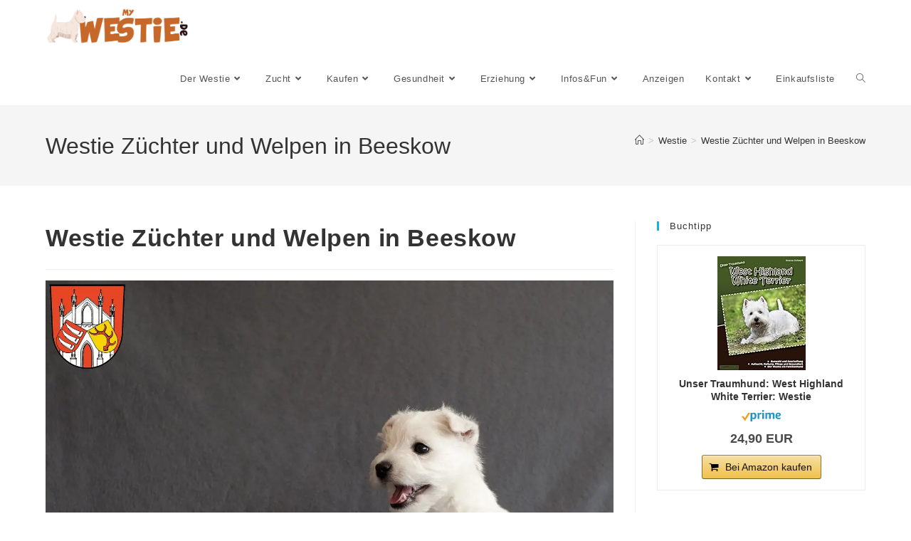

--- FILE ---
content_type: text/html; charset=UTF-8
request_url: https://www.mywestie.de/westie-zuechter-und-welpen-in-beeskow/
body_size: 56063
content:
<!DOCTYPE html>
<html class="html" lang="de">
<head>
	<meta charset="UTF-8">
	<link rel="profile" href="https://gmpg.org/xfn/11">

	<meta name='robots' content='index, follow, max-image-preview:large, max-snippet:-1, max-video-preview:-1' />
	<style></style>
	<meta name="viewport" content="width=device-width, initial-scale=1">
	<!-- This site is optimized with the Yoast SEO plugin v26.3 - https://yoast.com/wordpress/plugins/seo/ -->
	<title>Westie Züchter und Welpen in Beeskow - myWestie.de</title>
<link data-rocket-prefetch href="https://pagead2.googlesyndication.com" rel="dns-prefetch">
<link data-rocket-prefetch href="https://use.fontawesome.com" rel="dns-prefetch">
<link data-rocket-prefetch href="https://www.googletagmanager.com" rel="dns-prefetch">
<link data-rocket-prefetch href="https://unpkg.com" rel="dns-prefetch">
<link data-rocket-prefetch href="https://ajax.aspnetcdn.com" rel="dns-prefetch">
<link crossorigin data-rocket-preload as="font" href="https://www.mywestie.de/wp-content/themes/oceanwp/assets/fonts/fontawesome/webfonts/fa-solid-900.woff2" rel="preload">
<link crossorigin data-rocket-preload as="font" href="https://www.mywestie.de/wp-content/themes/oceanwp/assets/fonts/fontawesome/webfonts/fa-brands-400.woff2" rel="preload">
<link crossorigin data-rocket-preload as="font" href="https://www.mywestie.de/wp-content/themes/oceanwp/assets/fonts/fontawesome/webfonts/fa-regular-400.woff2" rel="preload">
<link crossorigin data-rocket-preload as="font" href="https://www.mywestie.de/wp-content/themes/oceanwp/assets/fonts/fontawesome/webfonts/fa-v4compatibility.woff2" rel="preload">
<link crossorigin data-rocket-preload as="font" href="https://www.mywestie.de/wp-content/themes/oceanwp/assets/fonts/simple-line-icons/Simple-Line-Icons.woff2?v=2.4.0" rel="preload">
<link crossorigin data-rocket-preload as="font" href="https://use.fontawesome.com/releases/v5.2.0/webfonts/fa-solid-900.woff2" rel="preload">
<style id="wpr-usedcss">img:is([sizes=auto i],[sizes^="auto," i]){contain-intrinsic-size:3000px 1500px}img.emoji{display:inline!important;border:none!important;box-shadow:none!important;height:1em!important;width:1em!important;margin:0 .07em!important;vertical-align:-.1em!important;background:0 0!important;padding:0!important}:where(.wp-block-button__link){border-radius:9999px;box-shadow:none;padding:calc(.667em + 2px) calc(1.333em + 2px);text-decoration:none}:root :where(.wp-block-button .wp-block-button__link.is-style-outline),:root :where(.wp-block-button.is-style-outline>.wp-block-button__link){border:2px solid;padding:.667em 1.333em}:root :where(.wp-block-button .wp-block-button__link.is-style-outline:not(.has-text-color)),:root :where(.wp-block-button.is-style-outline>.wp-block-button__link:not(.has-text-color)){color:currentColor}:root :where(.wp-block-button .wp-block-button__link.is-style-outline:not(.has-background)),:root :where(.wp-block-button.is-style-outline>.wp-block-button__link:not(.has-background)){background-color:initial;background-image:none}:where(.wp-block-calendar table:not(.has-background) th){background:#ddd}:where(.wp-block-columns){margin-bottom:1.75em}:where(.wp-block-columns.has-background){padding:1.25em 2.375em}:where(.wp-block-post-comments input[type=submit]){border:none}:where(.wp-block-cover-image:not(.has-text-color)),:where(.wp-block-cover:not(.has-text-color)){color:#fff}:where(.wp-block-cover-image.is-light:not(.has-text-color)),:where(.wp-block-cover.is-light:not(.has-text-color)){color:#000}:root :where(.wp-block-cover h1:not(.has-text-color)),:root :where(.wp-block-cover h2:not(.has-text-color)),:root :where(.wp-block-cover h3:not(.has-text-color)),:root :where(.wp-block-cover h4:not(.has-text-color)),:root :where(.wp-block-cover h5:not(.has-text-color)),:root :where(.wp-block-cover h6:not(.has-text-color)),:root :where(.wp-block-cover p:not(.has-text-color)){color:inherit}:where(.wp-block-file){margin-bottom:1.5em}:where(.wp-block-file__button){border-radius:2em;display:inline-block;padding:.5em 1em}:where(.wp-block-file__button):is(a):active,:where(.wp-block-file__button):is(a):focus,:where(.wp-block-file__button):is(a):hover,:where(.wp-block-file__button):is(a):visited{box-shadow:none;color:#fff;opacity:.85;text-decoration:none}.wp-block-gallery:not(.has-nested-images){display:flex;flex-wrap:wrap;list-style-type:none;margin:0;padding:0}.wp-block-gallery:not(.has-nested-images) figcaption{flex-grow:1}.wp-block-gallery:not(.has-nested-images).alignleft{max-width:420px;width:100%}:where(.wp-block-group.wp-block-group-is-layout-constrained){position:relative}.wp-block-image>a,.wp-block-image>figure>a{display:inline-block}.wp-block-image img{box-sizing:border-box;height:auto;max-width:100%;vertical-align:bottom}@media not (prefers-reduced-motion){.wp-block-image img.hide{visibility:hidden}.wp-block-image img.show{animation:.4s show-content-image}}.wp-block-image.aligncenter{text-align:center}.wp-block-image .aligncenter,.wp-block-image .alignleft,.wp-block-image.aligncenter,.wp-block-image.alignleft{display:table}.wp-block-image .aligncenter>figcaption,.wp-block-image .alignleft>figcaption,.wp-block-image.aligncenter>figcaption,.wp-block-image.alignleft>figcaption{caption-side:bottom;display:table-caption}.wp-block-image .alignleft{float:left;margin:.5em 1em .5em 0}.wp-block-image .aligncenter{margin-left:auto;margin-right:auto}.wp-block-image :where(figcaption){margin-bottom:1em;margin-top:.5em}:root :where(.wp-block-image.is-style-rounded img,.wp-block-image .is-style-rounded img){border-radius:9999px}.wp-block-image figure{margin:0}@keyframes show-content-image{0%{visibility:hidden}99%{visibility:hidden}to{visibility:visible}}:where(.wp-block-latest-comments:not([style*=line-height] .wp-block-latest-comments__comment)){line-height:1.1}:where(.wp-block-latest-comments:not([style*=line-height] .wp-block-latest-comments__comment-excerpt p)){line-height:1.8}:root :where(.wp-block-latest-posts.is-grid){padding:0}:root :where(.wp-block-latest-posts.wp-block-latest-posts__list){padding-left:0}ol,ul{box-sizing:border-box}:root :where(.wp-block-list.has-background){padding:1.25em 2.375em}:where(.wp-block-navigation.has-background .wp-block-navigation-item a:not(.wp-element-button)),:where(.wp-block-navigation.has-background .wp-block-navigation-submenu a:not(.wp-element-button)){padding:.5em 1em}:where(.wp-block-navigation .wp-block-navigation__submenu-container .wp-block-navigation-item a:not(.wp-element-button)),:where(.wp-block-navigation .wp-block-navigation__submenu-container .wp-block-navigation-submenu a:not(.wp-element-button)),:where(.wp-block-navigation .wp-block-navigation__submenu-container .wp-block-navigation-submenu button.wp-block-navigation-item__content),:where(.wp-block-navigation .wp-block-navigation__submenu-container .wp-block-pages-list__item button.wp-block-navigation-item__content){padding:.5em 1em}:root :where(p.has-background){padding:1.25em 2.375em}:where(p.has-text-color:not(.has-link-color)) a{color:inherit}:where(.wp-block-post-comments-form) input:not([type=submit]),:where(.wp-block-post-comments-form) textarea{border:1px solid #949494;font-family:inherit;font-size:1em}:where(.wp-block-post-comments-form) input:where(:not([type=submit]):not([type=checkbox])),:where(.wp-block-post-comments-form) textarea{padding:calc(.667em + 2px)}:where(.wp-block-post-excerpt){box-sizing:border-box;margin-bottom:var(--wp--style--block-gap);margin-top:var(--wp--style--block-gap)}:where(.wp-block-preformatted.has-background){padding:1.25em 2.375em}:where(.wp-block-search__button){border:1px solid #ccc;padding:6px 10px}:where(.wp-block-search__input){font-family:inherit;font-size:inherit;font-style:inherit;font-weight:inherit;letter-spacing:inherit;line-height:inherit;text-transform:inherit}:where(.wp-block-search__button-inside .wp-block-search__inside-wrapper){border:1px solid #949494;box-sizing:border-box;padding:4px}:where(.wp-block-search__button-inside .wp-block-search__inside-wrapper) .wp-block-search__input{border:none;border-radius:0;padding:0 4px}:where(.wp-block-search__button-inside .wp-block-search__inside-wrapper) .wp-block-search__input:focus{outline:0}:where(.wp-block-search__button-inside .wp-block-search__inside-wrapper) :where(.wp-block-search__button){padding:4px 8px}:root :where(.wp-block-separator.is-style-dots){height:auto;line-height:1;text-align:center}:root :where(.wp-block-separator.is-style-dots):before{color:currentColor;content:"···";font-family:serif;font-size:1.5em;letter-spacing:2em;padding-left:2em}:root :where(.wp-block-site-logo.is-style-rounded){border-radius:9999px}:where(.wp-block-social-links:not(.is-style-logos-only)) .wp-social-link{background-color:#f0f0f0;color:#444}:where(.wp-block-social-links:not(.is-style-logos-only)) .wp-social-link-amazon{background-color:#f90;color:#fff}:where(.wp-block-social-links:not(.is-style-logos-only)) .wp-social-link-bandcamp{background-color:#1ea0c3;color:#fff}:where(.wp-block-social-links:not(.is-style-logos-only)) .wp-social-link-behance{background-color:#0757fe;color:#fff}:where(.wp-block-social-links:not(.is-style-logos-only)) .wp-social-link-bluesky{background-color:#0a7aff;color:#fff}:where(.wp-block-social-links:not(.is-style-logos-only)) .wp-social-link-codepen{background-color:#1e1f26;color:#fff}:where(.wp-block-social-links:not(.is-style-logos-only)) .wp-social-link-deviantart{background-color:#02e49b;color:#fff}:where(.wp-block-social-links:not(.is-style-logos-only)) .wp-social-link-discord{background-color:#5865f2;color:#fff}:where(.wp-block-social-links:not(.is-style-logos-only)) .wp-social-link-dribbble{background-color:#e94c89;color:#fff}:where(.wp-block-social-links:not(.is-style-logos-only)) .wp-social-link-dropbox{background-color:#4280ff;color:#fff}:where(.wp-block-social-links:not(.is-style-logos-only)) .wp-social-link-etsy{background-color:#f45800;color:#fff}:where(.wp-block-social-links:not(.is-style-logos-only)) .wp-social-link-facebook{background-color:#0866ff;color:#fff}:where(.wp-block-social-links:not(.is-style-logos-only)) .wp-social-link-fivehundredpx{background-color:#000;color:#fff}:where(.wp-block-social-links:not(.is-style-logos-only)) .wp-social-link-flickr{background-color:#0461dd;color:#fff}:where(.wp-block-social-links:not(.is-style-logos-only)) .wp-social-link-foursquare{background-color:#e65678;color:#fff}:where(.wp-block-social-links:not(.is-style-logos-only)) .wp-social-link-github{background-color:#24292d;color:#fff}:where(.wp-block-social-links:not(.is-style-logos-only)) .wp-social-link-goodreads{background-color:#eceadd;color:#382110}:where(.wp-block-social-links:not(.is-style-logos-only)) .wp-social-link-google{background-color:#ea4434;color:#fff}:where(.wp-block-social-links:not(.is-style-logos-only)) .wp-social-link-gravatar{background-color:#1d4fc4;color:#fff}:where(.wp-block-social-links:not(.is-style-logos-only)) .wp-social-link-instagram{background-color:#f00075;color:#fff}:where(.wp-block-social-links:not(.is-style-logos-only)) .wp-social-link-lastfm{background-color:#e21b24;color:#fff}:where(.wp-block-social-links:not(.is-style-logos-only)) .wp-social-link-linkedin{background-color:#0d66c2;color:#fff}:where(.wp-block-social-links:not(.is-style-logos-only)) .wp-social-link-mastodon{background-color:#3288d4;color:#fff}:where(.wp-block-social-links:not(.is-style-logos-only)) .wp-social-link-medium{background-color:#000;color:#fff}:where(.wp-block-social-links:not(.is-style-logos-only)) .wp-social-link-meetup{background-color:#f6405f;color:#fff}:where(.wp-block-social-links:not(.is-style-logos-only)) .wp-social-link-patreon{background-color:#000;color:#fff}:where(.wp-block-social-links:not(.is-style-logos-only)) .wp-social-link-pinterest{background-color:#e60122;color:#fff}:where(.wp-block-social-links:not(.is-style-logos-only)) .wp-social-link-pocket{background-color:#ef4155;color:#fff}:where(.wp-block-social-links:not(.is-style-logos-only)) .wp-social-link-reddit{background-color:#ff4500;color:#fff}:where(.wp-block-social-links:not(.is-style-logos-only)) .wp-social-link-skype{background-color:#0478d7;color:#fff}:where(.wp-block-social-links:not(.is-style-logos-only)) .wp-social-link-snapchat{background-color:#fefc00;color:#fff;stroke:#000}:where(.wp-block-social-links:not(.is-style-logos-only)) .wp-social-link-soundcloud{background-color:#ff5600;color:#fff}:where(.wp-block-social-links:not(.is-style-logos-only)) .wp-social-link-spotify{background-color:#1bd760;color:#fff}:where(.wp-block-social-links:not(.is-style-logos-only)) .wp-social-link-telegram{background-color:#2aabee;color:#fff}:where(.wp-block-social-links:not(.is-style-logos-only)) .wp-social-link-threads{background-color:#000;color:#fff}:where(.wp-block-social-links:not(.is-style-logos-only)) .wp-social-link-tiktok{background-color:#000;color:#fff}:where(.wp-block-social-links:not(.is-style-logos-only)) .wp-social-link-tumblr{background-color:#011835;color:#fff}:where(.wp-block-social-links:not(.is-style-logos-only)) .wp-social-link-twitch{background-color:#6440a4;color:#fff}:where(.wp-block-social-links:not(.is-style-logos-only)) .wp-social-link-twitter{background-color:#1da1f2;color:#fff}:where(.wp-block-social-links:not(.is-style-logos-only)) .wp-social-link-vimeo{background-color:#1eb7ea;color:#fff}:where(.wp-block-social-links:not(.is-style-logos-only)) .wp-social-link-vk{background-color:#4680c2;color:#fff}:where(.wp-block-social-links:not(.is-style-logos-only)) .wp-social-link-wordpress{background-color:#3499cd;color:#fff}:where(.wp-block-social-links:not(.is-style-logos-only)) .wp-social-link-whatsapp{background-color:#25d366;color:#fff}:where(.wp-block-social-links:not(.is-style-logos-only)) .wp-social-link-x{background-color:#000;color:#fff}:where(.wp-block-social-links:not(.is-style-logos-only)) .wp-social-link-yelp{background-color:#d32422;color:#fff}:where(.wp-block-social-links:not(.is-style-logos-only)) .wp-social-link-youtube{background-color:red;color:#fff}:where(.wp-block-social-links.is-style-logos-only) .wp-social-link{background:0 0}:where(.wp-block-social-links.is-style-logos-only) .wp-social-link svg{height:1.25em;width:1.25em}:where(.wp-block-social-links.is-style-logos-only) .wp-social-link-amazon{color:#f90}:where(.wp-block-social-links.is-style-logos-only) .wp-social-link-bandcamp{color:#1ea0c3}:where(.wp-block-social-links.is-style-logos-only) .wp-social-link-behance{color:#0757fe}:where(.wp-block-social-links.is-style-logos-only) .wp-social-link-bluesky{color:#0a7aff}:where(.wp-block-social-links.is-style-logos-only) .wp-social-link-codepen{color:#1e1f26}:where(.wp-block-social-links.is-style-logos-only) .wp-social-link-deviantart{color:#02e49b}:where(.wp-block-social-links.is-style-logos-only) .wp-social-link-discord{color:#5865f2}:where(.wp-block-social-links.is-style-logos-only) .wp-social-link-dribbble{color:#e94c89}:where(.wp-block-social-links.is-style-logos-only) .wp-social-link-dropbox{color:#4280ff}:where(.wp-block-social-links.is-style-logos-only) .wp-social-link-etsy{color:#f45800}:where(.wp-block-social-links.is-style-logos-only) .wp-social-link-facebook{color:#0866ff}:where(.wp-block-social-links.is-style-logos-only) .wp-social-link-fivehundredpx{color:#000}:where(.wp-block-social-links.is-style-logos-only) .wp-social-link-flickr{color:#0461dd}:where(.wp-block-social-links.is-style-logos-only) .wp-social-link-foursquare{color:#e65678}:where(.wp-block-social-links.is-style-logos-only) .wp-social-link-github{color:#24292d}:where(.wp-block-social-links.is-style-logos-only) .wp-social-link-goodreads{color:#382110}:where(.wp-block-social-links.is-style-logos-only) .wp-social-link-google{color:#ea4434}:where(.wp-block-social-links.is-style-logos-only) .wp-social-link-gravatar{color:#1d4fc4}:where(.wp-block-social-links.is-style-logos-only) .wp-social-link-instagram{color:#f00075}:where(.wp-block-social-links.is-style-logos-only) .wp-social-link-lastfm{color:#e21b24}:where(.wp-block-social-links.is-style-logos-only) .wp-social-link-linkedin{color:#0d66c2}:where(.wp-block-social-links.is-style-logos-only) .wp-social-link-mastodon{color:#3288d4}:where(.wp-block-social-links.is-style-logos-only) .wp-social-link-medium{color:#000}:where(.wp-block-social-links.is-style-logos-only) .wp-social-link-meetup{color:#f6405f}:where(.wp-block-social-links.is-style-logos-only) .wp-social-link-patreon{color:#000}:where(.wp-block-social-links.is-style-logos-only) .wp-social-link-pinterest{color:#e60122}:where(.wp-block-social-links.is-style-logos-only) .wp-social-link-pocket{color:#ef4155}:where(.wp-block-social-links.is-style-logos-only) .wp-social-link-reddit{color:#ff4500}:where(.wp-block-social-links.is-style-logos-only) .wp-social-link-skype{color:#0478d7}:where(.wp-block-social-links.is-style-logos-only) .wp-social-link-snapchat{color:#fff;stroke:#000}:where(.wp-block-social-links.is-style-logos-only) .wp-social-link-soundcloud{color:#ff5600}:where(.wp-block-social-links.is-style-logos-only) .wp-social-link-spotify{color:#1bd760}:where(.wp-block-social-links.is-style-logos-only) .wp-social-link-telegram{color:#2aabee}:where(.wp-block-social-links.is-style-logos-only) .wp-social-link-threads{color:#000}:where(.wp-block-social-links.is-style-logos-only) .wp-social-link-tiktok{color:#000}:where(.wp-block-social-links.is-style-logos-only) .wp-social-link-tumblr{color:#011835}:where(.wp-block-social-links.is-style-logos-only) .wp-social-link-twitch{color:#6440a4}:where(.wp-block-social-links.is-style-logos-only) .wp-social-link-twitter{color:#1da1f2}:where(.wp-block-social-links.is-style-logos-only) .wp-social-link-vimeo{color:#1eb7ea}:where(.wp-block-social-links.is-style-logos-only) .wp-social-link-vk{color:#4680c2}:where(.wp-block-social-links.is-style-logos-only) .wp-social-link-whatsapp{color:#25d366}:where(.wp-block-social-links.is-style-logos-only) .wp-social-link-wordpress{color:#3499cd}:where(.wp-block-social-links.is-style-logos-only) .wp-social-link-x{color:#000}:where(.wp-block-social-links.is-style-logos-only) .wp-social-link-yelp{color:#d32422}:where(.wp-block-social-links.is-style-logos-only) .wp-social-link-youtube{color:red}:root :where(.wp-block-social-links .wp-social-link a){padding:.25em}:root :where(.wp-block-social-links.is-style-logos-only .wp-social-link a){padding:0}:root :where(.wp-block-social-links.is-style-pill-shape .wp-social-link a){padding-left:.6666666667em;padding-right:.6666666667em}:root :where(.wp-block-tag-cloud.is-style-outline){display:flex;flex-wrap:wrap;gap:1ch}:root :where(.wp-block-tag-cloud.is-style-outline a){border:1px solid;font-size:unset!important;margin-right:0;padding:1ch 2ch;text-decoration:none!important}:root :where(.wp-block-table-of-contents){box-sizing:border-box}:where(.wp-block-term-description){box-sizing:border-box;margin-bottom:var(--wp--style--block-gap);margin-top:var(--wp--style--block-gap)}:where(pre.wp-block-verse){font-family:inherit}.entry-content{counter-reset:footnotes}:root{--wp--preset--font-size--normal:16px;--wp--preset--font-size--huge:42px}.aligncenter{clear:both}.screen-reader-text{border:0;clip-path:inset(50%);height:1px;margin:-1px;overflow:hidden;padding:0;position:absolute;width:1px;word-wrap:normal!important}.screen-reader-text:focus{background-color:#ddd;clip-path:none;color:#444;display:block;font-size:1em;height:auto;left:5px;line-height:normal;padding:15px 23px 14px;text-decoration:none;top:5px;width:auto;z-index:100000}html :where(.has-border-color){border-style:solid}html :where([style*=border-top-color]){border-top-style:solid}html :where([style*=border-right-color]){border-right-style:solid}html :where([style*=border-bottom-color]){border-bottom-style:solid}html :where([style*=border-left-color]){border-left-style:solid}html :where([style*=border-width]){border-style:solid}html :where([style*=border-top-width]){border-top-style:solid}html :where([style*=border-right-width]){border-right-style:solid}html :where([style*=border-bottom-width]){border-bottom-style:solid}html :where([style*=border-left-width]){border-left-style:solid}html :where(img[class*=wp-image-]){height:auto;max-width:100%}:where(figure){margin:0 0 1em}html :where(.is-position-sticky){--wp-admin--admin-bar--position-offset:var(--wp-admin--admin-bar--height,0px)}@media screen and (max-width:600px){html :where(.is-position-sticky){--wp-admin--admin-bar--position-offset:0px}}:root :where(.wp-block-image figcaption){color:#555;font-size:13px;text-align:center}.wp-block-image{margin:0 0 1em}:where(.wp-block-group.has-background){padding:1.25em 2.375em}:root :where(.wp-block-template-part.has-background){margin-bottom:0;margin-top:0;padding:1.25em 2.375em}:root{--wp--preset--aspect-ratio--square:1;--wp--preset--aspect-ratio--4-3:4/3;--wp--preset--aspect-ratio--3-4:3/4;--wp--preset--aspect-ratio--3-2:3/2;--wp--preset--aspect-ratio--2-3:2/3;--wp--preset--aspect-ratio--16-9:16/9;--wp--preset--aspect-ratio--9-16:9/16;--wp--preset--color--black:#000000;--wp--preset--color--cyan-bluish-gray:#abb8c3;--wp--preset--color--white:#ffffff;--wp--preset--color--pale-pink:#f78da7;--wp--preset--color--vivid-red:#cf2e2e;--wp--preset--color--luminous-vivid-orange:#ff6900;--wp--preset--color--luminous-vivid-amber:#fcb900;--wp--preset--color--light-green-cyan:#7bdcb5;--wp--preset--color--vivid-green-cyan:#00d084;--wp--preset--color--pale-cyan-blue:#8ed1fc;--wp--preset--color--vivid-cyan-blue:#0693e3;--wp--preset--color--vivid-purple:#9b51e0;--wp--preset--gradient--vivid-cyan-blue-to-vivid-purple:linear-gradient(135deg,rgba(6, 147, 227, 1) 0%,rgb(155, 81, 224) 100%);--wp--preset--gradient--light-green-cyan-to-vivid-green-cyan:linear-gradient(135deg,rgb(122, 220, 180) 0%,rgb(0, 208, 130) 100%);--wp--preset--gradient--luminous-vivid-amber-to-luminous-vivid-orange:linear-gradient(135deg,rgba(252, 185, 0, 1) 0%,rgba(255, 105, 0, 1) 100%);--wp--preset--gradient--luminous-vivid-orange-to-vivid-red:linear-gradient(135deg,rgba(255, 105, 0, 1) 0%,rgb(207, 46, 46) 100%);--wp--preset--gradient--very-light-gray-to-cyan-bluish-gray:linear-gradient(135deg,rgb(238, 238, 238) 0%,rgb(169, 184, 195) 100%);--wp--preset--gradient--cool-to-warm-spectrum:linear-gradient(135deg,rgb(74, 234, 220) 0%,rgb(151, 120, 209) 20%,rgb(207, 42, 186) 40%,rgb(238, 44, 130) 60%,rgb(251, 105, 98) 80%,rgb(254, 248, 76) 100%);--wp--preset--gradient--blush-light-purple:linear-gradient(135deg,rgb(255, 206, 236) 0%,rgb(152, 150, 240) 100%);--wp--preset--gradient--blush-bordeaux:linear-gradient(135deg,rgb(254, 205, 165) 0%,rgb(254, 45, 45) 50%,rgb(107, 0, 62) 100%);--wp--preset--gradient--luminous-dusk:linear-gradient(135deg,rgb(255, 203, 112) 0%,rgb(199, 81, 192) 50%,rgb(65, 88, 208) 100%);--wp--preset--gradient--pale-ocean:linear-gradient(135deg,rgb(255, 245, 203) 0%,rgb(182, 227, 212) 50%,rgb(51, 167, 181) 100%);--wp--preset--gradient--electric-grass:linear-gradient(135deg,rgb(202, 248, 128) 0%,rgb(113, 206, 126) 100%);--wp--preset--gradient--midnight:linear-gradient(135deg,rgb(2, 3, 129) 0%,rgb(40, 116, 252) 100%);--wp--preset--font-size--small:13px;--wp--preset--font-size--medium:20px;--wp--preset--font-size--large:36px;--wp--preset--font-size--x-large:42px;--wp--preset--spacing--20:0.44rem;--wp--preset--spacing--30:0.67rem;--wp--preset--spacing--40:1rem;--wp--preset--spacing--50:1.5rem;--wp--preset--spacing--60:2.25rem;--wp--preset--spacing--70:3.38rem;--wp--preset--spacing--80:5.06rem;--wp--preset--shadow--natural:6px 6px 9px rgba(0, 0, 0, .2);--wp--preset--shadow--deep:12px 12px 50px rgba(0, 0, 0, .4);--wp--preset--shadow--sharp:6px 6px 0px rgba(0, 0, 0, .2);--wp--preset--shadow--outlined:6px 6px 0px -3px rgba(255, 255, 255, 1),6px 6px rgba(0, 0, 0, 1);--wp--preset--shadow--crisp:6px 6px 0px rgba(0, 0, 0, 1)}:where(.is-layout-flex){gap:.5em}:where(.is-layout-grid){gap:.5em}:where(.wp-block-post-template.is-layout-flex){gap:1.25em}:where(.wp-block-post-template.is-layout-grid){gap:1.25em}:where(.wp-block-columns.is-layout-flex){gap:2em}:where(.wp-block-columns.is-layout-grid){gap:2em}:root :where(.wp-block-pullquote){font-size:1.5em;line-height:1.6}.wpa-test-msg{background:#d1ecf1!important;border:1px solid #bee5eb!important;border-radius:5px!important;color:#0c5460!important;font-size:14px!important;padding:.75rem 1.25rem!important;font-family:Arial!important;margin-top:5px!important}span.wpa-button{display:inline-block!important;padding-top:5px!important;color:#fff!important;background-color:#6c757d!important;border-color:#6c757d!important;padding:5px 10px!important;border-radius:5px!important;margin-top:5px!important;cursor:pointer!important}#altEmail_container,.altEmail_container{position:absolute!important;overflow:hidden!important;display:inline!important;height:1px!important;width:1px!important;z-index:-1000!important}a,address,article,aside,b,body,canvas,caption,center,cite,code,div,dl,dt,em,fieldset,figcaption,figure,footer,form,h1,h2,h3,h4,header,html,i,iframe,img,ins,label,legend,li,nav,object,ol,output,p,s,section,small,span,strong,table,tbody,td,time,tr,tt,ul,var,video{margin:0;padding:0;border:0;outline:0;font-size:100%;font:inherit;vertical-align:baseline;font-family:inherit;font-size:100%;font-style:inherit;font-weight:inherit}article,aside,figcaption,figure,footer,header,nav,section{display:block}html{font-size:62.5%;overflow-y:scroll;-webkit-text-size-adjust:100%;-ms-text-size-adjust:100%}*,:after,:before{-webkit-box-sizing:border-box;-moz-box-sizing:border-box;box-sizing:border-box}caption,td{font-weight:400;text-align:left}a:focus{outline:solid 1px!important}a img{border:0}img{max-width:100%;height:auto}select{max-width:100%}em{font-style:italic}* html{font-size:87.5%}html{-ms-overflow-x:hidden;overflow-x:hidden}body{font-family:"Open Sans",sans-serif;font-size:14px;line-height:1.8;color:#4a4a4a;overflow-wrap:break-word;word-wrap:break-word}body{background-color:#fff}cite,em,i{font-style:italic}body .oceanwp-row{margin:0 -.625rem}body .oceanwp-row .col{float:left;margin:0 0 1.25rem;padding:0 .625rem}body .oceanwp-row .span_1_of_3{width:33.33%}body .oceanwp-row .span_1_of_4{width:25%}.col-1,.col.first{clear:both;margin-left:0}.screen-reader-text{border:0;clip:rect(1px,1px,1px,1px);clip-path:inset(50%);height:1px;margin:-1px;font-size:14px!important;font-weight:400;overflow:hidden;padding:0;position:absolute!important;width:1px;word-wrap:normal!important}.screen-reader-text:focus{background-color:#f1f1f1;border-radius:3px;box-shadow:0 0 2px 2px rgba(0,0,0,.6);clip:auto!important;clip-path:none;color:#21759b;display:block;font-size:14px;font-size:.875rem;font-weight:700;height:auto;left:5px;line-height:normal;padding:15px 23px 14px;text-decoration:none;top:5px;width:auto;z-index:100000}::selection{color:#fff;background:#333;text-shadow:none}::-moz-selection{color:#fff;background:#333;text-shadow:none}@media only screen and (min-width:768px)and (max-width:959px){body .oceanwp-row .span_1_of_4.col-3.col{margin-left:0;clear:both}body .oceanwp-row .span_1_of_4.col:not(.product){width:50%}}@media only screen and (max-width:480px){.col{width:100%;margin-left:0;margin-right:0;margin-bottom:30px}}html{font-family:sans-serif;-ms-text-size-adjust:100%;-webkit-text-size-adjust:100%}body{margin:0}article,aside,figcaption,figure,footer,header,main,nav,section{display:block}canvas,progress,video{display:inline-block;vertical-align:baseline}[hidden],template{display:none}a{background-color:rgba(0,0,0,0)}a:active,a:hover{outline:0}b,strong{font-weight:600}small{font-size:80%}img{border:0}svg:not(:root){overflow:hidden}hr{-webkit-box-sizing:content-box;-moz-box-sizing:content-box;box-sizing:content-box;height:0}code{font-family:monospace,monospace;font-size:1em}button,input,optgroup,select,textarea{color:inherit;font:inherit;margin:0}button{overflow:visible}button,select{text-transform:none}button,html input[type=button],input[type=reset],input[type=submit]{-webkit-appearance:button;cursor:pointer}button[disabled],html input[disabled]{cursor:default}button::-moz-focus-inner,input::-moz-focus-inner{border:0;padding:0}input{line-height:normal}input[type=checkbox],input[type=radio]{-webkit-box-sizing:border-box;-moz-box-sizing:border-box;box-sizing:border-box;padding:0}input[type=number]::-webkit-inner-spin-button,input[type=number]::-webkit-outer-spin-button{height:auto}input[type=search]::-webkit-search-cancel-button,input[type=search]::-webkit-search-decoration{-webkit-appearance:none}fieldset{border:1px solid silver;margin:0 2px;padding:.35em .625em .75em}legend{border:0;padding:0}textarea{overflow:auto}optgroup{font-weight:700}table{border-collapse:collapse;border-spacing:0}td{padding:0}.container{width:1200px;max-width:90%;margin:0 auto}#wrap{position:relative}#main{position:relative}#main #content-wrap{padding-top:50px;padding-bottom:50px}.content-area{float:left;position:relative;width:72%;padding-right:30px;border-right-width:1px;border-style:solid;border-color:#f1f1f1}.widget-area{width:28%}.widget-area.sidebar-primary{float:right;padding-left:30px}@media only screen and (max-width:959px){.container{max-width:90%}.content-area{float:none!important;width:100%;margin-bottom:40px;border:0}body:not(.separate-layout) .content-area{padding:0!important}.widget-area.sidebar-primary{float:none!important;width:100%;padding:0!important;border:0}#main #content-wrap.container{width:auto!important}}@media only screen and (max-width:767px){#wrap{width:100%!important}.col:not(.swiper-slide){width:100%;margin-bottom:25px}}figure>img{display:block;margin:0 auto}img{max-width:100%;height:auto;vertical-align:middle}img[class*=align],img[class*=attachment-]{height:auto}.wp-caption{max-width:100%;margin-bottom:24px}.wp-caption img[class*=wp-image-]{display:block;margin-bottom:5px}.wp-caption-text{font-size:14px;font-style:italic;color:#999}iframe,object{width:100%;max-width:100%}.alignleft{float:left;margin-right:1.5em}.aligncenter{text-align:center;margin:0 auto;clear:both}.wp-caption.aligncenter,img.aligncenter{display:block;margin:0 auto}.alignnone{display:block}table{width:100%;margin-bottom:2.618em}table td{padding:10px;text-align:left;vertical-align:top;border-bottom:1px solid #e9e9e9}.sticky{font-size:inherit}.clr:after,.col:after,.group:after,dl:after{content:"";display:block;visibility:hidden;clear:both;zoom:1;height:0}.full{display:block;width:100%}a{color:#333}a:hover{color:#13aff0}a.light{color:#fff}a.light:hover{color:#13aff0}a,a:focus,a:hover{text-decoration:none;-webkit-transition:.3s;-moz-transition:.3s;-ms-transition:.3s;-o-transition:.3s;transition:all .3s ease}.page:not(.elementor-page):not(.woocommerce-page) .entry a:not(.wp-block-button__link):not(.wp-block-file__button),.single-post:not(.elementor-page) .entry-content a:not(.wp-block-button__link):not(.wp-block-file__button){cursor:pointer;text-underline-offset:3px;text-decoration:underline;text-decoration-skip-ink:all;-webkit-transition:.3s;-moz-transition:.3s;-ms-transition:.3s;-o-transition:.3s;transition:all .3s ease}.page:not(.elementor-page):not(.woocommerce-page) .entry a:not(.wp-block-button__link):not(.wp-block-file__button):hover,.single-post:not(.elementor-page) .entry-content a:not(.wp-block-button__link):not(.wp-block-file__button):hover{text-decoration:underline;text-decoration-style:dotted;text-decoration-skip-ink:none;-webkit-transition:.3s;-moz-transition:.3s;-ms-transition:.3s;-o-transition:.3s;transition:all .3s ease}.page:not(.elementor-page):not(.woocommerce-page) .entry a:not(.wp-block-button__link):not(.wp-block-file__button):focus:not(.wp-block-button__link):not(.wp-block-file__button),.single-post:not(.elementor-page) .entry-content a:not(.wp-block-button__link):not(.wp-block-file__button):focus:not(.wp-block-button__link):not(.wp-block-file__button){outline:rgba(0,0,0,0) solid 2px;text-decoration:underline 1px dotted #13aff0;text-decoration-skip-ink:none;-webkit-transition:.3s;-moz-transition:.3s;-ms-transition:.3s;-o-transition:.3s;transition:all .3s ease}h1,h2,h3,h4{font-weight:600;margin:0 0 20px;color:#333;line-height:1.4}h1{font-size:23px}h2{font-size:20px}h3{font-size:18px}h4{font-size:17px}.theme-heading{font-size:14px;letter-spacing:1.3px;margin:0 0 20px;text-transform:uppercase}.theme-heading .text::before{content:"";font-family:"Font Awesome 5 Free";font-size:18px;font-weight:600;color:#13aff0;padding-right:6px}p{margin:0 0 20px}code{font-size:16px}code{color:#2080ad}address{display:block;margin:0 0 20px}ol,ul{margin:15px 0 15px 20px}ol{list-style-type:decimal}ol ol{list-style:upper-alpha}ol ol ol{list-style:lower-roman}ol ol ol ol{list-style:lower-alpha}li ol,li ul{margin:0 0 0 25px}dl{margin:20px}dt{font-weight:700}hr{clear:both;height:1px;min-height:0;margin:20px 0;border-top:1px solid #e9e9e9;border-right:0;border-bottom:0;border-left:0}hr.dashed{border-style:dashed}@media print{*{background:rgba(0,0,0,0)!important;-webkit-box-shadow:none!important;-moz-box-shadow:none!important;box-shadow:none!important;text-shadow:none!important}a,a:visited{text-decoration:underline}a[href]:after{content:" (" attr(href) ")"}.ir a:after,a[href^="#"]:after,a[href^="javascript:"]:after{content:""}img,tr{page-break-inside:avoid}img{max-width:100%!important}@page{margin:.5cm}h2,h3,p{orphans:3;widows:3}h2,h3{page-break-after:avoid}.leaflet-control{-webkit-print-color-adjust:exact;print-color-adjust:exact}}form input[type=color],form input[type=date],form input[type=email],form input[type=number],form input[type=password],form input[type=search],form input[type=tel],form input[type=text],form input[type=time],form input[type=url],form select,form textarea{display:inline-block;min-height:40px;width:100%;font-size:14px;line-height:1.8;padding:6px 12px;vertical-align:middle;background-color:rgba(0,0,0,0);color:#333;border:1px solid #ddd;-webkit-border-radius:3px;-moz-border-radius:3px;-ms-border-radius:3px;border-radius:3px;-webkit-transition:.3s;-moz-transition:.3s;-ms-transition:.3s;-o-transition:.3s;transition:all .3s ease}form select{padding-top:0!important;padding-bottom:0!important}form input[type=number]{max-width:50px;padding:0 0 0 8px}input[type=email],input[type=password],input[type=search],input[type=text],input[type=url],textarea{-webkit-appearance:none}input[type=search]::-webkit-search-cancel-button,input[type=search]::-webkit-search-decoration,input[type=search]::-webkit-search-results-button,input[type=search]::-webkit-search-results-decoration{display:none}form textarea{min-height:150px;line-height:1.5;resize:vertical}input[type=checkbox]{display:inline-block;background-color:#fff;border:1px solid #bbb;line-height:0;width:16px;min-width:16px;height:16px;margin:-3px 10px 0 0;outline:0;text-align:center;vertical-align:middle;clear:none;cursor:pointer;-webkit-appearance:none;-webkit-box-shadow:inset 0 1px 2px rgba(0,0,0,.1);-moz-box-shadow:inset 0 1px 2px rgba(0,0,0,.1);box-shadow:inset 0 1px 2px rgba(0,0,0,.1);-webkit-transition:border-color .05s ease-in-out;-moz-transition:border-color .05s ease-in-out;-ms-transition:border-color .05s ease-in-out;-o-transition:border-color .05s ease-in-out;transition:.05s border-color ease-in-out}input[type=checkbox]:checked:before,input[type=radio]:checked:before{float:left;display:inline-block;vertical-align:middle;width:16px;line-height:14px;font-family:"Font Awesome 5 Free";text-rendering:auto}input[type=checkbox]:checked:before{content:"";margin-bottom:-1px;color:#13aff0;font-weight:600}form input:not([type]){display:inline-block;padding:5px 10px;border:1px solid #ccc;-webkit-border-radius:4px;-moz-border-radius:4px;-ms-border-radius:4px;border-radius:4px;-webkit-box-shadow:inset 0 1px 3px #ddd;-moz-box-shadow:inset 0 1px 3px #ddd;box-shadow:inset 0 1px 3px #ddd}form input[type=color]{padding:5px 10px}form input[type=color]:focus,form input[type=date]:focus,form input[type=email]:focus,form input[type=number]:focus,form input[type=password]:focus,form input[type=search]:focus,form input[type=tel]:focus,form input[type=text]:focus,form input[type=time]:focus,form input[type=url]:focus,form select:focus,form textarea:focus{border-color:#bbb;outline:0}form input:not([type]):focus{border-color:#bbb;outline:0}form input[type=checkbox]:focus,form input[type=file]:focus,form input[type=radio]:focus{outline:0}form input[type=checkbox],form input[type=radio]{display:inline-block}form input[type=color][disabled],form input[type=date][disabled],form input[type=email][disabled],form input[type=number][disabled],form input[type=password][disabled],form input[type=search][disabled],form input[type=tel][disabled],form input[type=text][disabled],form input[type=time][disabled],form input[type=url][disabled],form select[disabled],form textarea[disabled]{cursor:not-allowed;color:#cad2d3;background-color:#eaeded}form input:not([type])[disabled]{cursor:not-allowed;color:#cad2d3;background-color:#eaeded}form input:focus:invalid,form select:focus:invalid,form textarea:focus:invalid{color:#b94a48;border-color:#e9322d}form input[type=checkbox]:focus:invalid:focus,form input[type=file]:focus:invalid:focus,form input[type=radio]:focus:invalid:focus{outline-color:#e9322d}select{width:100%;height:2.25em;min-height:auto;border:1px solid #ddd;background-color:#fff;cursor:pointer;padding:0 15px;margin:0}form select[multiple]{height:auto}form label{margin-bottom:3px}form fieldset{margin:0;padding:.35em 0 .75em;border:0}form legend{display:block;width:100%;margin-bottom:.3em;padding:.3em 0;color:#333;border-bottom:1px solid #e5e5e5}.button,button[type=submit],input[type=button],input[type=reset],input[type=submit]{display:inline-block;font-family:inherit;background-color:#13aff0;color:#fff;font-size:12px;font-weight:600;text-transform:uppercase;margin:0;padding:14px 20px;border:0;cursor:pointer;text-align:center;letter-spacing:.1em;line-height:1;-webkit-transition:.3s;-moz-transition:.3s;-ms-transition:.3s;-o-transition:.3s;transition:all .3s ease}.button:focus,.button:hover,button[type=submit]:focus,button[type=submit]:hover,input[type=button]:focus,input[type=button]:hover,input[type=reset]:focus,input[type=reset]:hover,input[type=submit]:focus,input[type=submit]:hover{background-color:#0b7cac;color:#fff}button:focus,button[type=submit]:focus,input[type=button]:focus,input[type=reset]:focus,input[type=submit]:focus{outline:0}button::-moz-focus-inner,input[type=button]::-moz-focus-inner,input[type=reset]::-moz-focus-inner,input[type=submit]::-moz-focus-inner{padding:0;border:0}#top-bar-wrap{position:relative;background-color:#fff;font-size:12px;border-bottom:1px solid #f1f1f1;z-index:101}#top-bar{padding:8px 0}@media screen and (max-width:782px){#top-bar-wrap{z-index:100}}#top-bar-nav,#top-bar-nav>li{display:inline-block}#top-bar-nav>ul>li{display:inline-block;float:none;margin-right:15px}#top-bar-nav>ul>li:last-child{margin-right:0}#top-bar-nav>ul>li a .nav-arrow{margin-left:4px;margin-right:0}#site-header{position:relative;width:100%;background-color:#fff;border-bottom:1px solid #f1f1f1;z-index:100}#site-header-inner{position:relative;height:100%}#site-logo{float:left;height:100%;display:table}#site-logo #site-logo-inner{display:table-cell;vertical-align:middle;height:74px}#site-logo #site-logo-inner a{background-color:rgba(0,0,0,0)!important}#site-logo #site-logo-inner a img{width:auto;vertical-align:middle;-webkit-transition:.3s ease-in-out;-moz-transition:.3s ease-in-out;-ms-transition:.3s ease-in-out;-o-transition:.3s ease-in-out;transition:all .3s ease-in-out}#site-logo #site-logo-inner a:hover img{-moz-opacity:.6;-webkit-opacity:.6;opacity:.6}#site-logo #site-logo-inner picture{display:inline-block}#sidr .sidr-class-social-menu-inner .fa{font-family:"Font Awesome 6 Brands";font-weight:400}#site-header.top-header{border-bottom:0!important}#site-header.top-header #site-navigation-wrap{float:none;right:auto!important;left:-15px}#site-header.top-header #site-navigation-wrap .dropdown-menu>li>a{font-size:10px;line-height:40px;font-weight:600;letter-spacing:2px;text-transform:uppercase}#site-header.top-header #site-logo{float:none;display:inline-block;padding:50px 0}#site-header.top-header #site-logo #site-logo-inner{display:block;height:auto}#site-header.top-header .oceanwp-mobile-menu-icon{float:none;left:-15px;right:auto}#site-header.top-header .oceanwp-mobile-menu-icon a{font-size:10px;line-height:40px;font-weight:600;letter-spacing:2px;text-transform:uppercase}@media only screen and (max-width:959px){.top-header-style .sidr-class-mobile-searchform,.top-header-style .sidr-class-social-menu-inner{display:none}}@media only screen and (max-width:480px){#site-header.top-header .right{display:none}#site-header.top-header .oceanwp-mobile-menu-icon{float:none;left:auto!important;right:auto!important}#site-header.top-header .oceanwp-mobile-menu-icon a{float:none}.top-header-style .sidr-class-mobile-searchform,.top-header-style .sidr-class-social-menu-inner{display:block}}#site-header.medium-header{background-color:rgba(0,0,0,0);text-align:center}#site-header.medium-header #site-logo{float:none;display:block}#site-header.medium-header #site-logo #site-logo-inner{display:block;height:auto!important}#site-header.medium-header #site-navigation-wrap{position:relative;background-color:#f9f9f9;float:none;position:relative;right:auto!important;left:auto!important;-webkit-transform:none;-moz-transform:none;-ms-transform:none;-o-transform:none;transform:none;z-index:9}#site-header.medium-header #site-navigation-wrap #site-navigation{display:inline-block;position:relative}#site-header.medium-header #site-navigation-wrap .dropdown-menu>li>a{font-size:12px;line-height:60px;padding:0 22px;text-transform:uppercase;letter-spacing:1px}#site-header.medium-header.hidden-menu #site-navigation,#site-header.medium-header.hidden-menu #site-navigation-wrap,#site-header.medium-header.hidden-menu .oceanwp-mobile-menu-icon{max-height:150px;-webkit-transition:.4s ease-in-out;-moz-transition:.4s ease-in-out;-ms-transition:.4s ease-in-out;-o-transition:.4s ease-in-out;transition:all .4s ease-in-out}.is-sticky #site-header.medium-header.hidden-menu #site-navigation,.is-sticky #site-header.medium-header.hidden-menu #site-navigation-wrap,.is-sticky #site-header.medium-header.hidden-menu .oceanwp-mobile-menu-icon{max-height:0;-moz-opacity:0;-webkit-opacity:0;opacity:0;visibility:hidden}.is-sticky #site-header.medium-header.hidden-menu:hover #site-navigation,.is-sticky #site-header.medium-header.hidden-menu:hover #site-navigation-wrap,.is-sticky #site-header.medium-header.hidden-menu:hover .oceanwp-mobile-menu-icon{max-height:150px;-moz-opacity:1;-webkit-opacity:1;opacity:1;visibility:visible}#site-header.medium-header .oceanwp-mobile-menu-icon{float:none;background-color:#f9f9f9;right:auto!important;left:auto!important}#site-header.medium-header .oceanwp-mobile-menu-icon a{float:none;display:inline-block;font-size:12px;padding:0 22px;line-height:60px;letter-spacing:1px;text-transform:uppercase}@media only screen and (max-width:959px){.medium-header-style .sidr-class-mobile-searchform,.medium-header-style .sidr-class-social-menu-inner{display:none}body.has-breadcrumbs .page-header-title{max-width:100%;width:100%}}@media only screen and (max-width:767px){#top-bar{padding:20px 0}#top-bar>div:nth-child(2){padding-top:20px}#top-bar #top-bar-nav>li{float:none;display:inline-block}#top-bar-nav{float:none;text-align:center}#site-logo{margin-top:0!important;margin-bottom:0!important}.medium-header-style .sidr-class-mobile-searchform,.medium-header-style .sidr-class-social-menu-inner{display:block}.page-header{background-attachment:initial!important}body.has-breadcrumbs .page-header-title{max-width:100%;width:100%}}#site-navigation-wrap{float:right;position:relative;right:-15px}#site-navigation-wrap .dropdown-menu{list-style:none;margin:0;padding:0}#site-navigation-wrap .dropdown-menu>li{float:left;position:relative}#site-navigation-wrap .dropdown-menu>li>a{display:block;font-size:13px;line-height:74px;color:#555;padding:0 15px;letter-spacing:.6px}#site-navigation-wrap .dropdown-menu>li>a.site-search-toggle{letter-spacing:0}#site-navigation-wrap .dropdown-menu>li>a:hover{color:#13aff0}#site-navigation-wrap .dropdown-menu>li>a .nav-arrow{padding-left:6px;line-height:1}.sf-menu,.sf-menu *{margin:0;padding:0;list-style:none}.sf-menu li.menu-item{position:relative;white-space:nowrap;white-space:normal}.sf-menu li.sfHover,.sf-menu li:hover{-webkit-transition:none;-moz-transition:none;-ms-transition:none;-o-transition:none;transition:none}.sf-menu ul.sub-menu{position:absolute;visibility:hidden;top:100%;left:0;z-index:9999}.sf-menu>li{float:left}.sf-menu li.sfHover>ul,.sf-menu li:hover>ul{display:block}.sf-menu a.menu-link{display:block;position:relative;zoom:1}.sf-menu ul.sub-menu ul{top:0;left:100%;visibility:visible}.dropdown-menu,.dropdown-menu *{margin:0;padding:0;list-style:none}.dropdown-menu .sub-menu{display:none;position:absolute;top:100%;left:0;background-color:#fff;border-top:3px solid #13aff0;min-width:180px;line-height:1;text-align:left;z-index:999;-webkit-box-shadow:0 2px 6px rgba(0,0,0,.1);-moz-box-shadow:0 2px 6px rgba(0,0,0,.1);box-shadow:0 2px 6px rgba(0,0,0,.1)}.dropdown-menu li .sub-menu li.menu-item{display:block;float:none}.dropdown-menu ul .sub-menu{top:0;left:100%;margin-top:-3px}.dropdown-menu ul li.menu-item{display:block;border-bottom:1px solid #f1f1f1}.dropdown-menu ul li.menu-item:last-child{border-bottom:0}.dropdown-menu ul li a.menu-link{display:block;position:relative;float:none;font-size:12px;font-weight:400;line-height:1.2em;letter-spacing:.6px;padding:12px 15px;text-transform:capitalize}.dropdown-menu ul li a.menu-link:hover{background-color:#f8f8f8;color:#555}.dropdown-menu ul li a.menu-link .nav-arrow{position:absolute;top:50%;right:15px;margin-top:-6.5px;padding:0}.dropdown-menu ul li a.menu-link i{position:relative;width:20px;text-align:center;margin-right:3px}.dropdown-menu li a.menu-link i{padding-right:5px}.navigation li a i.icon,.navigation li a img.icon{display:inline-block;vertical-align:middle}.navigation li a i.icon{width:auto;height:auto;font-size:1.2em;line-height:1;padding:0!important}.navigation li a i.after,.navigation li a i.before{margin-top:-.265em}.navigation li a i.before{margin-right:6px}.navigation li a i.after{margin-left:6px}.navigation li a img.before{margin-right:6px}.navigation li a img.after{margin-left:6px}.navigation li a .svg{width:1em}.navigation li a .hidden{display:none!important}.oceanwp-mobile-menu-icon{display:none;position:relative}.oceanwp-mobile-menu-icon.mobile-right{float:right}.oceanwp-mobile-menu-icon a{font-size:13px;line-height:74px;color:#555;padding-left:15px;letter-spacing:.6px;cursor:pointer}.oceanwp-mobile-menu-icon a:first-child{padding-left:0}.oceanwp-mobile-menu-icon a:hover{color:#13aff0}.oceanwp-mobile-menu-icon a:focus{outline:#e3e3e3 dashed 1px}.oceanwp-mobile-menu-icon a.mobile-menu .oceanwp-close-text,.oceanwp-mobile-menu-icon a.mobile-menu .oceanwp-text{padding-left:6px}.oceanwp-mobile-menu-icon a.mobile-menu .oceanwp-close-text,.oceanwp-mobile-menu-icon a.mobile-menu.opened .oceanwp-text{display:none}.oceanwp-mobile-menu-icon a.mobile-menu.opened .oceanwp-close-text{display:inline-block}.navigation .megamenu a .nav-arrow{display:none}.navigation .megamenu>li>a.menu-link{font-size:13px;font-weight:600}.navigation .megamenu li ul.sub-menu{border-top:1px solid #f1f1f1}.navigation .megamenu li a.menu-link{padding:12px 20px}.navigation .megamenu .sidebar-box{padding:20px;margin-bottom:0;line-height:1.8;white-space:normal}.navigation>ul>li>ul.megamenu.sub-menu>li{float:left;border-bottom:0;border-left-width:1px;border-style:solid;border-color:#f1f1f1}.navigation>ul>li>ul.megamenu.sub-menu>li:first-child{border-left:none}.navigation .megamenu .sub-menu{display:block!important;-moz-opacity:1!important;-webkit-opacity:1!important;opacity:1!important;min-width:100%;position:static;background:rgba(0,0,0,0);-webkit-box-shadow:none;-moz-box-shadow:none;box-shadow:none}#searchform-dropdown{position:absolute;right:0;background-color:#fff;border-top:3px solid #13aff0;top:100%;padding:15px;width:260px;-webkit-box-shadow:0 2px 7px rgba(0,0,0,.1);-moz-box-shadow:0 2px 7px rgba(0,0,0,.1);box-shadow:0 2px 7px rgba(0,0,0,.1);visibility:hidden;-moz-opacity:0;-webkit-opacity:0;opacity:0;transition:all .25s ease-in-out;z-index:10000}#searchform-dropdown input{display:block;background-color:rgba(0,0,0,0);-webkit-border-radius:0;-moz-border-radius:0;-ms-border-radius:0;border-radius:0;margin:0}#searchform-dropdown.show{visibility:visible;-moz-opacity:1;-webkit-opacity:1;opacity:1}#mobile-dropdown{display:none;position:absolute;top:100%;left:0;width:100%;background-color:#fff;max-height:400px;overflow-y:auto;-webkit-box-shadow:0 2px 6px rgba(0,0,0,.1);-moz-box-shadow:0 2px 6px rgba(0,0,0,.1);box-shadow:0 2px 6px rgba(0,0,0,.1)}#mobile-dropdown ul{margin:0;list-style:none}#mobile-dropdown ul li{border-bottom:1px solid rgba(0,0,0,.035)}#mobile-dropdown ul li a{display:block;position:relative;padding:12px 40px;text-align:left}#mobile-dropdown ul li a:focus{outline:#e3e3e3 dashed 1px}#mobile-dropdown ul li a i,#mobile-dropdown ul li a img{margin-right:10px}#mobile-dropdown ul li a i.after{margin-right:0;margin-left:10px}#mobile-dropdown ul li a .dropdown-toggle{position:absolute;right:0;top:0;height:100%;width:60px;cursor:pointer;color:#555;padding-right:40px;text-align:center;-webkit-transition:.3s;-moz-transition:.3s;-ms-transition:.3s;-o-transition:.3s;transition:all .3s ease}#mobile-dropdown ul li a .dropdown-toggle:focus{outline:rgba(0,0,0,.4) dashed 1px}#mobile-dropdown ul li a .dropdown-toggle:before{content:"+";font-size:20px;position:absolute;top:50%;left:50%;line-height:30px;margin-top:-15px;margin-left:-15px}#mobile-dropdown ul li.active>a>.dropdown-toggle:before{content:"-"}#mobile-dropdown ul li ul{display:none;border-top:1px solid rgba(0,0,0,.035);margin-left:0;background-color:rgba(0,0,0,.02)}#mobile-dropdown ul .sidebar-box,#mobile-dropdown ul .widget,#mobile-dropdown ul li a .nav-arrow,#mobile-dropdown ul li.search-toggle-li{display:none}#mobile-dropdown #mobile-menu-search{display:block;padding:20px 40px}#mobile-dropdown #mobile-menu-search form{position:relative}#mobile-dropdown #mobile-menu-search form input{padding:6px 45px 6px 12px!important;margin-top:0!important;-webkit-box-sizing:inherit;-moz-box-sizing:inherit;box-sizing:inherit}#mobile-dropdown #mobile-menu-search form button{display:block;position:absolute;right:10px;height:30px;line-height:30px;width:30px;padding:0;text-align:center;top:50%;margin-top:-15px;background-color:rgba(0,0,0,0)!important;color:#555;border:0;-webkit-transition:.3s ease-in-out;-moz-transition:.3s ease-in-out;-ms-transition:.3s ease-in-out;-o-transition:.3s ease-in-out;transition:all .3s ease-in-out}#mobile-dropdown #mobile-menu-search form button:hover{color:#222}@-webkit-keyframes blink{0%{-webkit-opacity:1}50%{-webkit-opacity:0}100%{-webkit-opacity:1}}@-moz-keyframes blink{0%{-moz-opacity:1}50%{-moz-opacity:0}100%{-moz-opacity:1}}@-o-keyframes blink{0%{-o-opacity:1}50%{-o-opacity:0}100%{-o-opacity:1}}@keyframes blink{0%{opacity:1}50%{opacity:0}100%{opacity:1}}.page-header{position:relative;background-color:#f5f5f5;padding:34px 0}.page-header .container{position:relative}.page-header-title{display:block;font-size:24px;line-height:1.4em;font-weight:400;margin:0;color:#333}.site-breadcrumbs{position:absolute;right:0;top:50%;max-width:50%;height:32px;line-height:32px;margin-top:-16px;font-size:13px;color:#c6c6c6;font-weight:400;white-space:nowrap;overflow:hidden}.site-breadcrumbs ol{margin:0;padding:0;list-style:none}.site-breadcrumbs ol li{display:inline-block}.site-breadcrumbs ol li .breadcrumb-sep{margin:0 6px}.site-breadcrumbs .breadcrumb-home.has-icon{display:none}.site-breadcrumbs nav,.site-breadcrumbs ol{margin:0}@media only screen and (max-width:959px){.site-breadcrumbs{position:inherit;top:auto;left:auto;right:auto;max-width:100%;margin-top:0}}.gallery-format{opacity:0;visibility:hidden;height:0}.gallery-format a.gallery-lightbox,.gallery-format img{display:block;position:relative;width:100%;margin-bottom:0}.gallery-format .flickity-button{top:calc(100% - 18px);width:30px;height:36px;border-radius:0;background-color:rgba(0,0,0,.6);display:flex;justify-content:center;align-items:center}.gallery-format .flickity-button:hover{background-color:rgba(0,0,0,.8)}.gallery-format .flickity-button:disabled{pointer-events:unset}.gallery-format .flickity-button.next{right:0}.gallery-format .flickity-button.previous{left:auto;right:30px}.gallery-format .flickity-button svg{fill:#fff;width:12px;height:auto;position:static}.thumbnail:hover i{background-color:#13aff0}.single .thumbnail{position:relative;margin-bottom:20px}.single .thumbnail img{width:100%}.single .entry-title{font-size:34px;padding:0 0 20px;margin:0 0 15px;border-bottom:1px solid #f1f1f1;letter-spacing:.6px}.wp-block-image{margin-bottom:20px}@media only screen and (max-width:480px){#site-header.medium-header .oceanwp-mobile-menu-icon a{line-height:40px}.single-post .entry-title{font-size:26px}#footer-bottom #footer-bottom-menu li{margin-bottom:8px}}.single .entry-content{margin-bottom:20px}#related-posts{margin-top:30px;padding-top:30px;border-top:1px solid #f1f1f1}#related-posts ul{padding:0;list-style:none}#related-posts .col{float:left;position:relative;min-height:100px;margin:0;text-align:center}#related-posts .span_1_of_3{width:33.3333333333%}.related-thumb{display:block;background-color:#222}.related-thumb img{display:block;width:100%;-webkit-transition:opacity .3s;-moz-transition:opacity .3s;-ms-transition:opacity .3s;-o-transition:opacity .3s;transition:opacity .3s}.related-thumb:hover img{-moz-opacity:.7;-webkit-opacity:.7;opacity:.7}.related-post-title{font-size:16px;font-weight:600;margin:12px 12px 3px}.related-post-title a{display:block}@media only screen and (max-width:767px){#related-posts .col{float:none;width:100%;margin-bottom:30px}#related-posts .col:last-child{margin-bottom:0}}.widget-area{font-size:13px}.sidebar-box{margin-bottom:40px}.sidebar-box ul{margin:0;padding:0;list-style:none}.widget-title{display:block;line-height:1;font-size:13px;font-weight:400;color:#333;border-width:0 0 0 3px;border-style:solid;border-color:#13aff0;letter-spacing:1px;padding-left:15px;margin:0 0 20px;text-transform:capitalize}.widget_archive li,.widget_categories li{padding:6px 0;border-bottom:1px solid #e9e9e9}.widget_archive li:first-child,.widget_categories li:first-child{border-top:1px solid #e9e9e9}.hasCustomSelect{width:100%;z-index:2}.theme-select{position:relative;border:1px solid #ddd;color:#555;height:34px;line-height:32px;padding:0 45px 0 15px;width:100%;z-index:1;overflow:hidden}.theme-select:after{font-family:"Font Awesome 5 Free";content:"";position:absolute;right:0;top:0;display:block;height:32px;width:32px;font-size:11px;font-weight:600;color:#929292;border-left:1px solid #ddd;text-align:center}#respond{margin-bottom:20px}#respond form{display:inline-block;width:100%}#respond .comment-form-author,#respond .comment-form-email,#respond .comment-form-url,#respond .comment-textarea{margin-bottom:20px}#respond .comment-form-author,#respond .comment-form-email,#respond .comment-form-url{float:left;width:33.33%}#respond .comment-form-author{padding-right:10px}#respond .comment-form-email{padding:0 10px}#respond .comment-form-url{padding-left:10px}#respond input[type=text]{width:100%}#respond .form-submit{float:right;margin-bottom:0}#comments{margin-top:30px;padding-top:30px;border-top:1px solid #f1f1f1}#comments ol{margin:0;list-style:none}#respond #cancel-comment-reply-link{font-size:10px;color:#929292;float:right;border:2px solid #f1f1f1;padding:3px 10px;-webkit-border-radius:3px;-moz-border-radius:3px;-ms-border-radius:3px;border-radius:3px;text-transform:uppercase;letter-spacing:.1em}#respond #cancel-comment-reply-link:hover{color:#13aff0;border-color:#13aff0}span.required{position:relative;top:-4px;font-size:10px;margin-left:3px;color:red}@media only screen and (max-width:767px){#respond .comment-form-author,#respond .comment-form-email,#respond .comment-form-url{float:none;width:100%;padding-right:0;padding:0;padding-left:0}}.site-footer{position:relative}#footer-widgets{background-color:#222;padding:30px 0;margin:0}#footer-widgets .footer-box{padding:0 15px;margin:0}#footer-widgets .footer-box .footer-widget{margin-bottom:20px}#footer-widgets .footer-box .footer-widget:last-child{margin-bottom:0}#footer-widgets .footer-box .footer-widget ul{margin:0;padding:0;list-style:none}#footer-widgets .footer-box .widget-title{color:#fff}#footer-widgets .footer-box a{color:#fff}#footer-widgets .footer-box a:hover{color:#13aff0}.parallax-footer{position:fixed;bottom:0;left:0;right:0;z-index:0}.has-parallax-footer #main{z-index:1}.has-parallax-footer:not(.boxed-layout) #main{-webkit-box-shadow:0 0 40px 0 rgba(0,0,0,.1);-moz-box-shadow:0 0 40px 0 rgba(0,0,0,.1);box-shadow:0 0 40px 0 rgba(0,0,0,.1)}.has-parallax-footer:not(.separate-layout) #main{background-color:#fff}#footer-bottom{background-color:#1b1b1b;padding:15px 0;font-size:12px;line-height:1;color:#fff}#footer-bottom #copyright,#footer-bottom #footer-bottom-menu{width:50%}#footer-bottom #footer-bottom-menu{float:right;text-align:right;padding-left:15px}#footer-bottom #footer-bottom-menu ul{display:inline-block;margin:0;list-style:none;margin:0;padding:0}#footer-bottom #footer-bottom-menu li{float:left}#footer-bottom #footer-bottom-menu li:after{content:"|";margin-left:5px;margin-right:5px}#footer-bottom #footer-bottom-menu li:last-child:after{content:"";margin-left:0;margin-right:0}#footer-bottom #footer-bottom-menu a{color:#fff}#footer-bottom #footer-bottom-menu a:hover{color:#13aff0}#footer-bottom #copyright{float:left;text-align:left;padding-right:15px}#footer-bottom a{color:#fff}#footer-bottom a:hover{color:#13aff0}@media only screen and (max-width:959px){#footer-widgets .col{margin-bottom:30px}.has-parallax-footer #main{margin-bottom:0!important}.parallax-footer{position:relative}#footer-bottom #copyright,#footer-bottom #footer-bottom-menu{float:none;width:100%;padding-right:0;padding-left:0;text-align:center}#footer-bottom #footer-bottom-menu{margin-bottom:15px}#footer-bottom #footer-bottom-menu li{float:none;display:inline-block}body.default-breakpoint #site-navigation-wrap,body.default-breakpoint #top-bar-nav{display:none}body.default-breakpoint .oceanwp-mobile-menu-icon{display:block}}#scroll-top{display:none;opacity:0;position:fixed;right:20px;bottom:20px;width:40px;height:40px;line-height:40px;background-color:rgba(0,0,0,.4);color:#fff;font-size:18px;cursor:pointer;-webkit-border-radius:2px;-moz-border-radius:2px;-ms-border-radius:2px;border-radius:2px;text-align:center;z-index:100;-webkit-box-sizing:content-box;-moz-box-sizing:content-box;box-sizing:content-box}#scroll-top>span{line-height:inherit;vertical-align:top}#scroll-top:hover{background-color:rgba(0,0,0,.8)}#site-header .elementor-section-wrap{height:auto!important}.sidr-class-dropdown-toggle:hover,.sidr-class-menu-item-has-children.active>a,.sidr-class-menu-item-has-children.active>a>.sidr-class-dropdown-toggle{color:#13aff0}.sidr-class-clr:after{content:"";display:block;visibility:hidden;clear:both;zoom:1;height:0}a.sidr-class-toggle-sidr-close{display:block;background-color:#f8f8f8;color:#333;font-size:13px;font-weight:600;line-height:1;padding:20px;letter-spacing:.6px;text-transform:uppercase}a.sidr-class-toggle-sidr-close i{display:inline-block;padding-right:8px;margin:0;width:auto;height:auto;line-height:1;vertical-align:bottom}a.sidr-class-toggle-sidr-close .owp-icon{margin-right:8px}.sidr-class-dropdown-menu ul,.sidr-class-fs-dropdown-menu ul{display:none;border-top:1px solid rgba(0,0,0,.035);margin-left:0;background-color:rgba(0,0,0,.02)}.sidr-class-dropdown-menu li,.sidr-class-fs-dropdown-menu li{border-bottom:1px solid rgba(0,0,0,.035)}.sidr-class-dropdown-menu.sidr-class-left-menu li:last-child,.sidr-class-fs-dropdown-menu.sidr-class-left-menu li:last-child{border-bottom:none}.sidr-class-dropdown-menu>li:first-child,.sidr-class-fs-dropdown-menu>li:first-child{border-top:1px solid rgba(0,0,0,.035)}.sidr-class-dropdown-menu li a,.sidr-class-fs-dropdown-menu li a{padding:12px 20px;display:block;position:relative}.sidr-class-dropdown-menu li a:focus,.sidr-class-fs-dropdown-menu li a:focus{outline:rgba(0,0,0,.3) dashed 1px}.sidr-class-dropdown-menu li a.sidr-class-sf-with-ul,.sidr-class-fs-dropdown-menu li a.sidr-class-sf-with-ul{padding-right:40px}.sidr-class-dropdown-menu ul li:last-child,.sidr-class-fs-dropdown-menu ul li:last-child{border:none}.sidr-class-top-bar-menu>li:first-child{border-top:none}.sidr-class-menu-item-has-children{position:relative}.sidr-class-dropdown-menu li.sidr-class-menu-item-has-children>a{padding-right:60px}.sidr-class-dropdown-toggle{font-size:11px;height:100%;width:60px;position:absolute;right:0;top:0;cursor:pointer;color:#555;text-align:right;padding-right:20px;text-align:center;-webkit-transition:.3s;-moz-transition:.3s;-ms-transition:.3s;-o-transition:.3s;transition:all .3s ease}.sidr-class-dropdown-toggle:focus{outline:rgba(0,0,0,.3) dashed 1px}.sidr-class-dropdown-toggle:before{font-family:"Font Awesome 5 Free";content:"+";font-size:20px;position:absolute;top:50%;left:50%;width:30px;height:30px;line-height:30px;margin-top:-15px;margin-left:-15px}.sidr-class-dropdown-menu li.active>a>.sidr-class-dropdown-toggle:before{content:"-"}.sidr-class-dropdown-menu ul a:before{font-family:"Font Awesome 5 Free";content:"";display:inline-block;margin:0 10px;font-weight:600}.sidr-class-dropdown-menu ul ul a:before{margin-left:20px}.sidr-class-dropdown-menu ul ul ul a:before{margin-left:40px}.sidr .sidr-class-nav-arrow,.sidr-class-elementor,.sidr-class-mega-cat .sidr-class-dropdown-toggle,.sidr-class-mega-cat .sidr-class-megamenu,.sidr-class-middle-site-logo,.sidr-class-sidebar-box{display:none!important}.sidr-class-dropdown-menu li.sidr-class-menu-item-has-children.sidr-class-mega-cat>a{padding-right:20px}.sidr-class-dropdown-menu a i{font-size:inherit!important;vertical-align:initial!important;margin-right:10px}.sidr-class-dropdown-menu a i.after{margin-right:0;margin-left:10px}.sidr-class-wpml-ls-flag{margin-right:10px;vertical-align:baseline}#mobile-menu-search,#sidr-id-searchform-header-replace,.sidr-class-search-toggle-li,.sidr-class-woo-cart-link{display:none}.sidr-class-mobile-searchform{position:relative;margin:30px 20px 0}.sidr-class-mobile-searchform input{padding:6px 45px 6px 12px!important;margin-top:0!important;-webkit-box-sizing:inherit;-moz-box-sizing:inherit;box-sizing:inherit}.sidr-class-mobile-searchform button{display:block;position:absolute;right:10px;height:30px;line-height:30px;width:30px;padding:0;text-align:center;top:50%;margin-top:-15px;background-color:rgba(0,0,0,0)!important;color:#555;border:0;-webkit-transition:.3s ease-in-out;-moz-transition:.3s ease-in-out;-ms-transition:.3s ease-in-out;-o-transition:.3s ease-in-out;transition:all .3s ease-in-out}.sidr-class-mobile-searchform button:hover{color:#222}.sidr-class-mobile-searchform button:focus{outline:solid 1px;color:#1a1a1a}.sidr-class-social-menu-inner ul{display:table;width:100%;text-align:center;table-layout:fixed}.sidr-class-social-menu-inner ul li{display:table-cell}.sidr-class-social-menu-inner ul li a{display:block;padding:12px 10px}.flickity-enabled{position:relative}.flickity-enabled:focus{outline:0}.flickity-viewport{overflow:hidden;position:relative;height:100%}.flickity-slider{position:absolute;width:100%;height:100%}.flickity-enabled.is-draggable{-webkit-tap-highlight-color:transparent;-webkit-user-select:none;-moz-user-select:none;-ms-user-select:none;user-select:none}.flickity-enabled.is-draggable .flickity-viewport{cursor:move;cursor:-webkit-grab;cursor:grab}.flickity-enabled.is-draggable .flickity-viewport.is-pointer-down{cursor:-webkit-grabbing;cursor:grabbing}.flickity-button{position:absolute;background:rgba(255,255,255,.75);border:none;color:#333}.flickity-button:hover{background:#fff;cursor:pointer}.flickity-button:focus{outline:0;box-shadow:0 0 0 5px #19f}.flickity-button:active{opacity:.6}.flickity-button:disabled{opacity:.3;cursor:auto;pointer-events:none}.flickity-button-icon{fill:currentColor}.flickity-prev-next-button{top:50%;width:44px;height:44px;border-radius:50%;transform:translateY(-50%)}.flickity-prev-next-button.previous{left:10px}.flickity-prev-next-button.next{right:10px}.flickity-rtl .flickity-prev-next-button.previous{left:auto;right:10px}.flickity-rtl .flickity-prev-next-button.next{right:auto;left:10px}.flickity-prev-next-button .flickity-button-icon{position:absolute;left:20%;top:20%;width:60%;height:60%}.flickity-page-dots{position:absolute;width:100%;bottom:-25px;padding:0;margin:0;list-style:none;text-align:center;line-height:1}.flickity-rtl .flickity-page-dots{direction:rtl}.flickity-page-dots .dot{display:inline-block;width:10px;height:10px;margin:0 8px;background:#333;border-radius:50%;opacity:.25;cursor:pointer}.flickity-page-dots .dot.is-selected{opacity:1}.mfp-bg{top:0;left:0;width:100%;height:100%;z-index:1042;overflow:hidden;position:fixed;background:#0b0b0b;opacity:.8}.mfp-wrap{top:0;left:0;width:100%;height:100%;z-index:1043;position:fixed;outline:0!important;-webkit-backface-visibility:hidden}.mfp-container{text-align:center;position:absolute;width:100%;height:100%;left:0;top:0;padding:0 8px;box-sizing:border-box}.mfp-container:before{content:"";display:inline-block;height:100%;vertical-align:middle}.mfp-align-top .mfp-container:before{display:none}.mfp-ajax-cur{cursor:progress}.mfp-zoom-out-cur{cursor:-moz-zoom-out;cursor:-webkit-zoom-out;cursor:zoom-out}.mfp-arrow,.mfp-close,.mfp-counter{-webkit-user-select:none;-moz-user-select:none;user-select:none}.mfp-loading.mfp-figure{display:none}button.mfp-arrow,button.mfp-close{overflow:visible;cursor:pointer;background:rgba(0,0,0,0);border:0;-webkit-appearance:none;display:block;outline:0;padding:0;z-index:1046;box-shadow:none;touch-action:manipulation}button::-moz-focus-inner{padding:0;border:0}.mfp-close{width:44px;height:44px;line-height:44px;position:absolute;right:0;top:0;text-decoration:none;text-align:center;opacity:.65;padding:0 0 18px 10px;color:#fff;font-style:normal;font-size:28px;font-family:Arial,Baskerville,monospace}.mfp-close:focus,.mfp-close:hover{opacity:1}.mfp-close:active{top:1px}.mfp-close-btn-in .mfp-close{color:#333}.mfp-counter{position:absolute;top:0;right:0;color:#ccc;font-size:12px;line-height:18px;white-space:nowrap}.mfp-arrow{position:absolute;opacity:.65;margin:0;top:50%;margin-top:-55px;padding:0;width:90px;height:110px;-webkit-tap-highlight-color:transparent}.mfp-arrow:active{margin-top:-54px}.mfp-arrow:focus,.mfp-arrow:hover{opacity:1}.mfp-arrow:after,.mfp-arrow:before{content:"";display:block;width:0;height:0;position:absolute;left:0;top:0;margin-top:35px;margin-left:35px;border:inset transparent}.mfp-arrow:after{border-top-width:13px;border-bottom-width:13px;top:8px}.mfp-arrow:before{border-top-width:21px;border-bottom-width:21px;opacity:.7}.mfp-iframe-scaler{width:100%;height:0;overflow:hidden;padding-top:56.25%}.mfp-iframe-scaler iframe{position:absolute;display:block;top:0;left:0;width:100%;height:100%;box-shadow:0 0 8px rgba(0,0,0,.6);background:#000}img.mfp-img{width:auto;max-width:100%;height:auto;display:block;line-height:0;box-sizing:border-box;padding:40px 0;margin:0 auto}.mfp-figure{line-height:0}.mfp-figure:after{content:"";position:absolute;left:0;top:40px;bottom:40px;display:block;right:0;width:auto;height:auto;z-index:-1;box-shadow:0 0 8px rgba(0,0,0,.6);background:#444}.mfp-figure small{color:#bdbdbd;display:block;font-size:12px;line-height:14px}.mfp-figure figure{margin:0}.mfp-bottom-bar{margin-top:-36px;position:absolute;top:100%;left:0;width:100%;cursor:auto}.mfp-title{text-align:left;line-height:18px;color:#f3f3f3;word-wrap:break-word;padding-right:36px}@media all and (max-width:900px){.mfp-arrow{-webkit-transform:scale(.75);transform:scale(.75)}.mfp-container{padding-left:6px;padding-right:6px}}.mfp-fade.mfp-bg{opacity:0;-webkit-transition:.15s ease-out;-moz-transition:.15s ease-out;transition:all .15s ease-out}.mfp-fade.mfp-bg.mfp-ready{opacity:.8}.mfp-fade.mfp-bg.mfp-removing{opacity:0}.mfp-with-zoom .mfp-container,.mfp-with-zoom.mfp-bg{opacity:0;-webkit-backface-visibility:hidden;-webkit-transition:.3s ease-out;-moz-transition:.3s ease-out;-o-transition:.3s ease-out;transition:all .3s ease-out}.mfp-with-zoom.mfp-ready .mfp-container{opacity:1}.mfp-with-zoom.mfp-ready.mfp-bg{opacity:.8}.mfp-with-zoom.mfp-removing .mfp-container,.mfp-with-zoom.mfp-removing.mfp-bg{opacity:0}#commentform .comment-form-url{display:none}body .button,body button,body button[type=submit],body input[type=submit]{background-color:#6ad61d!important}.button,button,button[type=submit],input[type=submit]{border-radius:10px!important}.fa{font-family:var(--fa-style-family,"Font Awesome 6 Free");font-weight:var(--fa-style,900)}.fa{-moz-osx-font-smoothing:grayscale;-webkit-font-smoothing:antialiased;display:var(--fa-display,inline-block);font-style:normal;font-variant:normal;line-height:1;text-rendering:auto}.fa:before{content:var(--fa)}.fa-bars{--fa:"\f0c9"}.fa-angle-right{--fa:"\f105"}.fa-angle-down{--fa:"\f107"}.fa-angle-up{--fa:"\f106"}:root{--fa-style-family-brands:"Font Awesome 6 Brands";--fa-font-brands:normal 400 1em/1 "Font Awesome 6 Brands"}:root{--fa-font-regular:normal 400 1em/1 "Font Awesome 6 Free"}:root{--fa-style-family-classic:"Font Awesome 6 Free";--fa-font-solid:normal 900 1em/1 "Font Awesome 6 Free"}@font-face{font-family:"Font Awesome 6 Free";font-style:normal;font-weight:900;font-display:swap;src:url(https://www.mywestie.de/wp-content/themes/oceanwp/assets/fonts/fontawesome/webfonts/fa-solid-900.woff2) format("woff2"),url(https://www.mywestie.de/wp-content/themes/oceanwp/assets/fonts/fontawesome/webfonts/fa-solid-900.ttf) format("truetype")}@font-face{font-family:"Font Awesome 5 Free";font-display:swap;font-weight:900;src:url(https://www.mywestie.de/wp-content/themes/oceanwp/assets/fonts/fontawesome/webfonts/fa-solid-900.woff2) format("woff2"),url(https://www.mywestie.de/wp-content/themes/oceanwp/assets/fonts/fontawesome/webfonts/fa-solid-900.ttf) format("truetype")}@font-face{font-family:FontAwesome;font-display:swap;src:url(https://www.mywestie.de/wp-content/themes/oceanwp/assets/fonts/fontawesome/webfonts/fa-solid-900.woff2) format("woff2"),url(https://www.mywestie.de/wp-content/themes/oceanwp/assets/fonts/fontawesome/webfonts/fa-solid-900.ttf) format("truetype")}@font-face{font-family:FontAwesome;font-display:swap;src:url(https://www.mywestie.de/wp-content/themes/oceanwp/assets/fonts/fontawesome/webfonts/fa-brands-400.woff2) format("woff2"),url(https://www.mywestie.de/wp-content/themes/oceanwp/assets/fonts/fontawesome/webfonts/fa-brands-400.ttf) format("truetype")}@font-face{font-family:FontAwesome;font-display:swap;src:url(https://www.mywestie.de/wp-content/themes/oceanwp/assets/fonts/fontawesome/webfonts/fa-regular-400.woff2) format("woff2"),url(https://www.mywestie.de/wp-content/themes/oceanwp/assets/fonts/fontawesome/webfonts/fa-regular-400.ttf) format("truetype");unicode-range:u+f003,u+f006,u+f014,u+f016-f017,u+f01a-f01b,u+f01d,u+f022,u+f03e,u+f044,u+f046,u+f05c-f05d,u+f06e,u+f070,u+f087-f088,u+f08a,u+f094,u+f096-f097,u+f09d,u+f0a0,u+f0a2,u+f0a4-f0a7,u+f0c5,u+f0c7,u+f0e5-f0e6,u+f0eb,u+f0f6-f0f8,u+f10c,u+f114-f115,u+f118-f11a,u+f11c-f11d,u+f133,u+f147,u+f14e,u+f150-f152,u+f185-f186,u+f18e,u+f190-f192,u+f196,u+f1c1-f1c9,u+f1d9,u+f1db,u+f1e3,u+f1ea,u+f1f7,u+f1f9,u+f20a,u+f247-f248,u+f24a,u+f24d,u+f255-f25b,u+f25d,u+f271-f274,u+f278,u+f27b,u+f28c,u+f28e,u+f29c,u+f2b5,u+f2b7,u+f2ba,u+f2bc,u+f2be,u+f2c0-f2c1,u+f2c3,u+f2d0,u+f2d2,u+f2d4,u+f2dc}@font-face{font-family:FontAwesome;font-display:swap;src:url(https://www.mywestie.de/wp-content/themes/oceanwp/assets/fonts/fontawesome/webfonts/fa-v4compatibility.woff2) format("woff2"),url(https://www.mywestie.de/wp-content/themes/oceanwp/assets/fonts/fontawesome/webfonts/fa-v4compatibility.ttf) format("truetype");unicode-range:u+f041,u+f047,u+f065-f066,u+f07d-f07e,u+f080,u+f08b,u+f08e,u+f090,u+f09a,u+f0ac,u+f0ae,u+f0b2,u+f0d0,u+f0d6,u+f0e4,u+f0ec,u+f10a-f10b,u+f123,u+f13e,u+f148-f149,u+f14c,u+f156,u+f15e,u+f160-f161,u+f163,u+f175-f178,u+f195,u+f1f8,u+f219,u+f27a}@font-face{font-family:simple-line-icons;src:url('https://www.mywestie.de/wp-content/themes/oceanwp/assets/fonts/simple-line-icons/Simple-Line-Icons.eot?v=2.4.0');src:url('https://www.mywestie.de/wp-content/themes/oceanwp/assets/fonts/simple-line-icons/Simple-Line-Icons.eot?v=2.4.0#iefix') format('embedded-opentype'),url('https://www.mywestie.de/wp-content/themes/oceanwp/assets/fonts/simple-line-icons/Simple-Line-Icons.woff2?v=2.4.0') format('woff2'),url('https://www.mywestie.de/wp-content/themes/oceanwp/assets/fonts/simple-line-icons/Simple-Line-Icons.ttf?v=2.4.0') format('truetype'),url('https://www.mywestie.de/wp-content/themes/oceanwp/assets/fonts/simple-line-icons/Simple-Line-Icons.woff?v=2.4.0') format('woff'),url('https://www.mywestie.de/wp-content/themes/oceanwp/assets/fonts/simple-line-icons/Simple-Line-Icons.svg?v=2.4.0#simple-line-icons') format('svg');font-weight:400;font-style:normal;font-display:swap}.icon-clock,.icon-home,.icon-magnifier{font-family:simple-line-icons;speak:none;font-style:normal;font-weight:400;font-variant:normal;text-transform:none;line-height:1;-webkit-font-smoothing:antialiased;-moz-osx-font-smoothing:grayscale}.icon-clock:before{content:"\e081"}.icon-home:before{content:"\e069"}.icon-magnifier:before{content:"\e090"}.aawp .aawp-button,.aawp-button{background-color:#fff;border:1px solid #ccc!important;box-sizing:border-box;color:#333!important;cursor:pointer;display:inline-block;font-size:14px;font-weight:400;line-height:19px;margin:0;padding:7px 12px 6px;text-align:center;text-decoration:none!important}.aawp .aawp-button:hover,.aawp-button:hover{text-decoration:none!important}.aawp .aawp-button:active,.aawp .aawp-button:focus,.aawp-button:active,.aawp-button:focus{box-shadow:none;outline:0;text-decoration:none!important}.aawp .aawp-button:visited,.aawp-button:visited{color:#333!important}.aawp .aawp-button:focus,.aawp .aawp-button:hover,.aawp-button:focus,.aawp-button:hover{background-color:#fafafa;border:1px solid #ccc!important;color:#333!important}.aawp .aawp-button.shadow,.aawp-button.shadow{box-shadow:0 1px 2px rgba(0,0,0,.3),inset 0 0 40px rgba(0,0,0,.1)}.aawp .aawp-button.aawp-button--amazon,.aawp-button.aawp-button--amazon{background:#f0c14b;background:linear-gradient(180deg,#f7dfa5,#f0c14b);border-color:#9c7e31 #90742d #786025!important;border-radius:3px;box-shadow:inset 0 1px 0 hsla(0,0%,100%,.4);color:#111!important}.aawp .aawp-button.aawp-button--amazon:active,.aawp .aawp-button.aawp-button--amazon:focus,.aawp .aawp-button.aawp-button--amazon:hover,.aawp-button.aawp-button--amazon:active,.aawp-button.aawp-button--amazon:focus,.aawp-button.aawp-button--amazon:hover{background:#eeb933;background:linear-gradient(180deg,#f5d78e,#eeb933);color:#111!important}.aawp .aawp-button.aawp-button--icon,.aawp-button.aawp-button--icon{padding-left:32px;position:relative}.aawp .aawp-button.aawp-button--icon:before,.aawp-button.aawp-button--icon:before{background-position:9px;background-repeat:no-repeat;background-size:14px 14px;bottom:0;content:"";left:0;position:absolute;right:0;top:0}.aawp .aawp-button.aawp-button--icon-black:before,.aawp-button.aawp-button--icon-black:before{background-image:url(https://www.mywestie.de/wp-content/plugins/aawp/assets/img/icon-cart-black.svg)}a.aawp-star-rating,a.aawp-star-rating:active,a.aawp-star-rating:focus,a.aawp-star-rating:hover{border:none;box-shadow:none;outline:0;text-decoration:none}.aawp-star-rating{background-image:url(https://www.mywestie.de/wp-content/plugins/aawp/assets/img/stars/v1.svg);background-size:16px 16px;display:inline-block;height:16px;position:relative;width:80px}.aawp-star-rating,.aawp-star-rating>span{background-position:0;background-repeat:repeat-x;vertical-align:middle}.aawp-star-rating>span{background-image:url(https://www.mywestie.de/wp-content/plugins/aawp/assets/img/stars/v1-active.svg);background-size:16px 16px;bottom:0;display:block;height:16px;left:0;position:absolute;top:0;width:80px}.aawp-product{margin:0 0 30px;position:relative;width:100%}.aawp-product .aawp-product__title{word-wrap:break-word}.aawp-product__ribbon{font-size:12px;font-weight:400;line-height:20px;padding:0 20px;text-transform:uppercase}.aawp-product__ribbon--sale{background:#27ae60;border-bottom-left-radius:2px;color:#fff}.aawp-product__ribbon--bestseller{background:#e47911;border-bottom-right-radius:2px;color:#fff}.aawp .aawp-product--horizontal{zoom:1;background:#fff;border:1px solid #ececec;display:block;font-size:15px;line-height:1.6;max-width:100%;padding:20px;white-space:normal}.aawp .aawp-product--horizontal:after,.aawp .aawp-product--horizontal:before{content:" ";display:table}.aawp .aawp-product--horizontal:after{clear:both}.aawp .aawp-product--horizontal.aawp-product--ribbon{padding-top:35px}.aawp .aawp-product--horizontal .aawp-product__thumb{float:left;width:160px}@media (max-width:768px){.aawp .aawp-product--horizontal .aawp-product__thumb{float:none;width:100%}}.aawp .aawp-product--horizontal .aawp-product__image{border:none;box-shadow:none;display:block;height:auto;margin:0 auto 15px;max-height:200px;max-width:100%;width:auto}.aawp .aawp-product--horizontal .aawp-product__content{margin-left:160px;padding-left:20px}@media (max-width:768px){.aawp .aawp-product--horizontal .aawp-product__content{margin:0;padding:0}}.aawp .aawp-product--horizontal .aawp-product__title{display:block;font-size:18px;font-weight:700;margin:0 0 15px}@media (max-width:480px){.aawp .aawp-product--horizontal .aawp-product__title{font-size:16px;margin-bottom:5px}.aawp .aawp-product--horizontal .aawp-product__description{display:none}}.aawp .aawp-product--horizontal .aawp-product__description{margin:0}.aawp .aawp-product--horizontal .aawp-product__description>p{margin:0 0 5px}.aawp .aawp-product--horizontal .aawp-product__description>p:empty{display:none}.aawp .aawp-product--horizontal .aawp-product__description>ul{list-style-position:outside!important;list-style-type:disc;margin:0 0 5px;padding:0 0 0 20px}.aawp .aawp-product--horizontal .aawp-product__description>ul li{word-wrap:break-word;background:0 0;margin:0;padding:0}.aawp .aawp-product--horizontal .aawp-product__footer{margin-left:160px;padding-left:20px;text-align:right}@media (max-width:768px){.aawp .aawp-product--horizontal .aawp-product__footer{margin:0;padding:0}}.aawp .aawp-product--horizontal .aawp-product__pricing{display:block;margin-bottom:5px}.aawp .aawp-product--horizontal .aawp-product__pricing .aawp-product__price--current:empty,.aawp .aawp-product--horizontal .aawp-product__pricing .aawp-product__price--old:empty,.aawp .aawp-product--horizontal .aawp-product__pricing .aawp-product__price:empty,.aawp .aawp-product--horizontal .aawp-product__pricing:empty{display:none;margin:0}.aawp .aawp-product--horizontal .aawp-product__pricing span+span{margin-left:15px}.aawp .aawp-product--horizontal .aawp-product__pricing span+span.aawp-check-prime{margin-left:5px}.aawp .aawp-product--horizontal .aawp-product__price{display:inline-block;line-height:34px;vertical-align:middle}.aawp .aawp-product--horizontal .aawp-product__price--old{color:#666;font-size:14px;text-decoration:line-through}.aawp .aawp-product--horizontal .aawp-product__price--current{font-size:20px;font-weight:700}@media (max-width:480px){.aawp .aawp-product--horizontal .aawp-product__pricing{margin-bottom:0}.aawp .aawp-product--horizontal .aawp-product__price--current{font-size:16px}}.aawp .aawp-product--horizontal .aawp-product__price--saved{background:#27ae60;background:rgba(39,174,96,.8);border-radius:2px;color:#fff;font-size:12px;line-height:12px;margin-bottom:11px;margin-top:11px;padding:4px 6px}.aawp .aawp-product--horizontal .aawp-button+.aawp-button{margin-left:15px;margin-top:5px}.aawp .aawp-product--horizontal .aawp-product__ribbon{padding:0 15px;position:absolute}.aawp .aawp-product--horizontal .aawp-product__ribbon--bestseller{left:-1px;top:-1px}.aawp .aawp-product--horizontal .aawp-product__ribbon--sale{right:-1px;top:-1px}.aawp .aawp-product--widget-vertical{zoom:1;background:#fff;border:1px solid #ececec;color:inherit;display:block;font-size:15px;line-height:1.6;margin:0 0 20px;max-width:100%;min-width:100%;padding:15px;position:relative;white-space:normal}.aawp .aawp-product--widget-vertical:after,.aawp .aawp-product--widget-vertical:before{content:" ";display:table}.aawp .aawp-product--widget-vertical:after{clear:both}@media (max-width:480px){.aawp .aawp-product--widget-vertical{margin-bottom:15px}}.aawp .aawp-product--widget-vertical .aawp-button+.aawp-button{margin-left:15px;margin-top:5px}.aawp .aawp-product--widget-vertical.aawp-product--ribbon{padding-top:25px}.aawp .aawp-product--widget-vertical .aawp-product__ribbon{padding:0 10px}.aawp .aawp-product--widget-vertical .aawp-product__ribbon--sale{position:absolute;right:-1px;top:-1px}.aawp .aawp-product--widget-vertical .aawp-product__ribbon--bestseller{left:-1px;position:absolute;top:-1px}.aawp .aawp-product--widget-vertical .aawp-product__image-link{border:none;box-shadow:none;margin:0;outline:0;text-decoration:none}.aawp .aawp-product--widget-vertical .aawp-product__image-link:active,.aawp .aawp-product--widget-vertical .aawp-product__image-link:focus,.aawp .aawp-product--widget-vertical .aawp-product__image-link:hover{border:none;box-shadow:none;outline:0;text-decoration:none}.aawp .aawp-product--widget-vertical .aawp-product__image{display:block;height:auto;margin:0 auto;max-height:200px;max-width:100%;-o-object-fit:contain;object-fit:contain}.aawp .aawp-product--widget-vertical .aawp-product__content{position:relative}.aawp .aawp-product--widget-vertical .aawp-product__title{border:none;box-shadow:none;display:block;font-size:14px;font-weight:700;line-height:1.3;margin-top:10px;outline:0;text-align:center;text-decoration:none}.aawp .aawp-product--widget-vertical .aawp-product__meta{margin-top:5px;text-align:center}.aawp .aawp-product--widget-vertical .aawp-product__meta .aawp-check-prime,.aawp .aawp-product--widget-vertical .aawp-product__meta .aawp-star-rating{margin:0 5px}.aawp .aawp-product--widget-vertical .aawp-product__footer{text-align:center}.aawp .aawp-product--widget-vertical .aawp-product__footer .aawp-button{margin-top:10px}.aawp .aawp-product--widget-vertical .aawp-product__pricing{margin-top:10px;width:100%}.aawp .aawp-product--widget-vertical .aawp-product__pricing .aawp-check-prime{display:block;margin:7px auto 0}.aawp .aawp-product--widget-vertical .aawp-product__pricing .aawp-product__price--current:empty,.aawp .aawp-product--widget-vertical .aawp-product__pricing .aawp-product__price--old:empty,.aawp .aawp-product--widget-vertical .aawp-product__pricing .aawp-product__price:empty,.aawp .aawp-product--widget-vertical .aawp-product__pricing:empty{display:none;margin:0}.aawp .aawp-product--widget-vertical .aawp-product__price{line-height:18px;margin:0 5px}.aawp .aawp-product--widget-vertical .aawp-product__price--old{color:#666;font-size:13px;text-decoration:line-through}.aawp .aawp-product--widget-vertical .aawp-product__price--current{font-size:18px;font-weight:700}.aawp,.aawp *,.aawp :after,.aawp :before,.aawp div,.aawp div *,.aawp div :after,.aawp div :before,.aawp span,.aawp span *,.aawp span :after,.aawp span :before{box-sizing:border-box}.aawp a.aawp-check-prime,.aawp a.aawp-check-prime:active,.aawp a.aawp-check-prime:focus,.aawp a.aawp-check-prime:hover,.aawp a.aawp-check-prime:visited,a.aawp-check-prime,a.aawp-check-prime:active,a.aawp-check-prime:focus,a.aawp-check-prime:hover,a.aawp-check-prime:visited{border:none;box-shadow:none;outline:0;text-decoration:none}.aawp-link{position:relative}.fa{-moz-osx-font-smoothing:grayscale;-webkit-font-smoothing:antialiased;display:inline-block;font-style:normal;font-variant:normal;text-rendering:auto;line-height:1}.fa-angle-down:before{content:"\f107"}.fa-angle-right:before{content:"\f105"}.fa-angle-up:before{content:"\f106"}.fa-bars:before{content:"\f0c9"}@font-face{font-display:swap;font-family:"Font Awesome 5 Free";font-style:normal;font-weight:900;src:url(https://use.fontawesome.com/releases/v5.2.0/webfonts/fa-solid-900.eot);src:url(https://use.fontawesome.com/releases/v5.2.0/webfonts/fa-solid-900.eot?#iefix) format("embedded-opentype"),url(https://use.fontawesome.com/releases/v5.2.0/webfonts/fa-solid-900.woff2) format("woff2"),url(https://use.fontawesome.com/releases/v5.2.0/webfonts/fa-solid-900.woff) format("woff"),url(https://use.fontawesome.com/releases/v5.2.0/webfonts/fa-solid-900.ttf) format("truetype"),url(https://use.fontawesome.com/releases/v5.2.0/webfonts/fa-solid-900.svg#fontawesome) format("svg")}.fa{font-family:"Font Awesome 5 Free"}.fa{font-weight:900}.js-handler{display:block;cursor:pointer}.js-handler span{background:url(https://www.mywestie.de/wp-content/plugins/another-wordpress-classifieds-plugin/resources/images/bullet_arrow_up.png) center center no-repeat;display:block;padding:5px 1px;width:16px;height:16px;float:right}.js-handler .open{background-image:url(https://www.mywestie.de/wp-content/plugins/another-wordpress-classifieds-plugin/resources/images/bullet_arrow_down.png)}#awpcp-form-spacer{margin:5px 1px 1px;padding:1px}#classiwrapper form fieldset{margin-bottom:20px}.awpcplatestthumb{background:#f2f2f2;margin:5px 0;padding:5px;float:left;-moz-border-radius:5px;-webkit-border-radius:5px 5px 5px 5px;border-radius:5px 5px 5px 5px}.awpcplatestthumb a{display:block}.awpcplatestthumb a span{display:block;margin:10px}.awpcplatestthumb a img{display:block;max-width:300px}.displayaditemsodd{background:#f2f2f2;width:100%;margin-bottom:10px}.displayaditemseven{width:100%;margin-bottom:10px}.fixfloat{clear:both;display:block;overflow:hidden}.awpcp-clearfix:after{visibility:hidden;display:block;font-size:0;content:" ";clear:both;height:0}.awpcp-clearboth{clear:both}.no-js .awpcp-hide-if-js{display:block}#classiwrapper .awpcp-message,body:not(.wp-admin) .awpcp-message{background-color:#fffbcc;border:1px solid #ccc;color:#333;margin:10px 0;padding:8px 12px}#classiwrapper .awpcp-message p,body:not(.wp-admin) .awpcp-message p{margin:0}#classiwrapper .awpcp-message-error,#classiwrapper .awpcp-message.error,body:not(.wp-admin) .awpcp-message-error,body:not(.wp-admin) .awpcp-message.error{border-color:#c00}#classiwrapper .awpcp-error,body:not(.wp-admin) .awpcp-error{background-color:#ffebe8;border-color:#c00;color:red;font-weight:400;font-size:14px}.awpcp-form-spacer label span.required{padding:0 2px}.awpcp-category-dropdown{width:100%}.awpcp-category-switcher{float:left;margin:0 0 10px;min-width:80%;max-width:100%}.awpcp-categories-list .top-level-category .js-handler{margin:4px 10px 0 0}.awpcp-listings-widget-items-list{margin:0!important;padding:0!important;list-style-type:none!important}.awpcp-listings-widget-items-list .awpcp-listings-widget-item{margin-bottom:15px}.awpcp-listings-widget-items-list .awpcp-listings-widget-item .awpcplatestbox{display:flex}.awpcp-listings-widget-items-list .awpcp-listings-widget-item .awpcplatestbox .awpcp-listings-widget-item--title-and-content,.awpcp-listings-widget-items-list .awpcp-listings-widget-item .awpcplatestbox .awpcp-widget-read-more-container,.awpcp-listings-widget-items-list .awpcp-listings-widget-item .awpcplatestbox .awpcplatestthumb{box-sizing:border-box;flex:0 0 auto}.awpcp-listings-widget-items-list .awpcp-listings-widget-item .awpcplatestbox .awpcp-listings-widget-item--title-and-content{padding:4px}.awpcp-listings-widget-items-list .awpcp-listings-widget-item .awpcplatestbox .awpcp-widget-read-more-container{margin:4px 0 0;text-align:right;width:100%}.awpcp-listings-widget-items-list .awpcp-listings-widget-item .awpcplatestthumb{margin:0}.awpcp-listings-widget-items-list .awpcp-listings-widget-item .awpcplatestthumb a{display:block!important;margin:0 auto!important;position:relative;width:100%}.awpcp-listings-widget-items-list .awpcp-listings-widget-item .awpcplatestthumb a img{height:auto;max-width:100%;margin:0 auto}.awpcp-listings-widget-items-list .awpcp-listings-widget-item .awpcp-listing-title{font-weight:700}.awpcp-listings-widget-items-list .awpcp-listings-widget-item .awpcp-widget-read-more{margin-left:10px!important}.awpcp-listings-widget-items-list .awpcp-listings-widget-item-with-thumbnail-above-in-mobile .awpcplatestbox{flex-direction:column}.awpcp-listings-widget-items-list .awpcp-listings-widget-item-with-thumbnail-above-in-mobile .awpcplatestbox .awpcplatestthumb{margin:0 0 4px;width:100%}@media screen and (min-width:44em){.awpcp-listings-widget-items-list .awpcp-listings-widget-item-with-thumbnail-above-in-desktop .awpcplatestbox{flex-direction:column}.awpcp-listings-widget-items-list .awpcp-listings-widget-item-with-thumbnail-above-in-desktop .awpcplatestbox .awpcplatestthumb{margin:0 0 4px;width:100%}}.awpcp-navigation .awpcp-menu-toggle{background:url("https://www.mywestie.de/wp-content/plugins/another-wordpress-classifieds-plugin/resources/images/bullet_arrow_down.png") 10px center no-repeat #000;color:#eee;cursor:pointer;display:none;font-size:1.2em;font-weight:700;margin:0;padding:8px 8px 8px 30px;text-transform:uppercase}.awpcp-navigation ul{display:block;list-style:none;margin:0;padding:0 0 15px}.awpcp-navigation ul li{background:left center no-repeat;float:left;list-style:none;margin:0 15px 10px 0;padding-left:20px}@media screen and (max-width:44em){.awpcp-navigation .awpcp-menu-toggle{display:block}.awpcp-navigation.toggle-on .awpcp-menu-toggle{background-image:url("https://www.mywestie.de/wp-content/plugins/another-wordpress-classifieds-plugin/resources/images/bullet_arrow_up.png")}}#classiwrapper .awpcp-uploaded-file{box-sizing:border-box;flex:0 0 auto;list-style-type:none;margin:0 0 24px;position:relative;text-align:center;width:125px}#classiwrapper .is-primary{background:#b6e2af;border:2px solid #86cc7c;padding:1px}.awpcp-media-uploader-dropzone{text-align:center}.awpcp-media-uploader-dropzone-active{background-color:#00ca6b;padding:5px}.awpcp-media-uploader-restrictions{margin-top:20px}.awpcp-media-uploader-browser-button{box-sizing:border-box;color:#666;display:inline-block;font-weight:700}.awpcp-pagination-form{margin:0;padding:0 0 0 8px}.awpcp-thumbnails-generator canvas,.awpcp-thumbnails-generator video{position:absolute;left:-9999px;visibility:hidden}#classiwrapper .awpcp-multiple-region-selector ul,.awpcp-multiple-region-selector ul{margin:0!important;padding:0!important}#classiwrapper .awpcp-multiple-region-selector ul li,.awpcp-multiple-region-selector ul li{list-style-type:none;list-style-image:none}@media only screen and (max-width:480px){#scroll-top{right:10px;bottom:10px;width:26px;height:26px;line-height:24px;font-size:14px}body{float:none}}.awpcp-listing-excerpt{background:#f9f9f9;box-sizing:border-box;padding:5px}.awpcp-listing-excerpt h1,.awpcp-listing-excerpt h2,.awpcp-listing-excerpt h3,.awpcp-listing-excerpt h4{clear:unset}.awpcp-listing-excerpt-thumbnail{box-sizing:border-box;text-align:center;width:100%}.awpcp-listing-primary-image-listing-link{display:block}.awpcp-listing-primary-image-thumbnail{width:100%;height:auto}.awpcp-listing-excerpt-content .awpcp-listing-title{margin:0 0 10px}.awpcp-listing-excerpt-extra{margin-top:15px}.awpcp-listing-excerpt-medium{padding:10px}.awpcp-listing-excerpt-medium .awpcp-listing-excerpt-thumbnail{margin:0 20px 20px 0;float:left;width:50%}.awpcp-listing-excerpt-medium .awpcp-listing-title{margin-top:10px}.awpcp-listing-excerpt-medium .awpcp-listing-excerpt-thumbnail{width:auto}.awpcp-listing-excerpt-medium .awpcp-listing-primary-image-thumbnail{width:auto}.awpcp-listing-primary-image-listing-link{display:inline-block;position:relative}@media (max-width:767px){.widget-area.sidebar-primary{display:none}}#map{height:100%}body .button,body button,body button[type=submit],body input[type=submit]{border-color:#fff}body .button:hover,body button:hover,body button[type=submit]:hover,body input[type=submit]:hover{border-color:#fff}.button,button,button[type=submit],input[type=submit]{border-style:solid}.button,button,button[type=submit],input[type=submit]{border-width:1px}form input[type=color],form input[type=date],form input[type=email],form input[type=number],form input[type=password],form input[type=search],form input[type=tel],form input[type=text],form input[type=time],form input[type=url],form select,form textarea{border-style:solid}form input[type=color],form input[type=date],form input[type=email],form input[type=number],form input[type=password],form input[type=search],form input[type=tel],form input[type=text],form input[type=time],form input[type=url],form select,form textarea{border-radius:3px}#site-logo #site-logo-inner a img{max-width:200px}body{font-size:14px;line-height:1.8}.comment-reply-title,.entry-title,.sidebar-box .widget-title,.theme-heading,.widget-title,h1,h2,h3,h4{line-height:1.4}h1{font-size:23px;line-height:1.4}h2{font-size:20px;line-height:1.4}h3{font-size:18px;line-height:1.4}h4{font-size:17px;line-height:1.4}.page-header .page-header-title{font-size:32px;line-height:1.4}.site-breadcrumbs,.site-breadcrumbs a{font-size:13px;line-height:1.4}.dropdown-menu ul li a.menu-link{font-size:12px;line-height:1.2;letter-spacing:.6px}#mobile-dropdown ul li a,.sidr-class-dropdown-menu li a,a.sidr-class-toggle-sidr-close{font-size:15px;line-height:1.8}.single-post .entry-title{line-height:1.4;letter-spacing:.6px}.sidebar-box .widget-title{font-size:13px;line-height:1;letter-spacing:1px}#footer-widgets .footer-box .widget-title{font-size:13px;line-height:1;letter-spacing:1px}#footer-bottom #copyright{font-size:12px;line-height:1}#footer-bottom #footer-bottom-menu{font-size:12px;line-height:1}.leaflet-image-layer,.leaflet-layer,.leaflet-marker-icon,.leaflet-marker-shadow,.leaflet-pane,.leaflet-pane>canvas,.leaflet-pane>svg,.leaflet-tile,.leaflet-tile-container,.leaflet-zoom-box{position:absolute;left:0;top:0}.leaflet-container{overflow:hidden}.leaflet-marker-icon,.leaflet-marker-shadow,.leaflet-tile{-webkit-user-select:none;-moz-user-select:none;user-select:none;-webkit-user-drag:none}.leaflet-tile::selection{background:0 0}.leaflet-safari .leaflet-tile{image-rendering:-webkit-optimize-contrast}.leaflet-safari .leaflet-tile-container{width:1600px;height:1600px;-webkit-transform-origin:0 0}.leaflet-marker-icon,.leaflet-marker-shadow{display:block}.leaflet-container .leaflet-overlay-pane svg{max-width:none!important;max-height:none!important}.leaflet-container .leaflet-marker-pane img,.leaflet-container .leaflet-shadow-pane img,.leaflet-container .leaflet-tile,.leaflet-container .leaflet-tile-pane img,.leaflet-container img.leaflet-image-layer{max-width:none!important;max-height:none!important;width:auto;padding:0}.leaflet-container img.leaflet-tile{mix-blend-mode:plus-lighter}.leaflet-container.leaflet-touch-zoom{-ms-touch-action:pan-x pan-y;touch-action:pan-x pan-y}.leaflet-container.leaflet-touch-drag{-ms-touch-action:pinch-zoom;touch-action:none;touch-action:pinch-zoom}.leaflet-container.leaflet-touch-drag.leaflet-touch-zoom{-ms-touch-action:none;touch-action:none}.leaflet-container{-webkit-tap-highlight-color:transparent}.leaflet-container a{-webkit-tap-highlight-color:rgba(51,181,229,.4)}.leaflet-tile{filter:inherit;visibility:hidden}.leaflet-tile-loaded{visibility:inherit}.leaflet-zoom-box{width:0;height:0;-moz-box-sizing:border-box;box-sizing:border-box;z-index:800}.leaflet-overlay-pane svg{-moz-user-select:none}.leaflet-pane{z-index:400}.leaflet-tile-pane{z-index:200}.leaflet-overlay-pane{z-index:400}.leaflet-shadow-pane{z-index:500}.leaflet-marker-pane{z-index:600}.leaflet-tooltip-pane{z-index:650}.leaflet-popup-pane{z-index:700}.leaflet-map-pane canvas{z-index:100}.leaflet-map-pane svg{z-index:200}.leaflet-vml-shape{width:1px;height:1px}.lvml{behavior:url(#default#VML);display:inline-block;position:absolute}.leaflet-control{position:relative;z-index:800;pointer-events:visiblePainted;pointer-events:auto}.leaflet-bottom,.leaflet-top{position:absolute;z-index:1000;pointer-events:none}.leaflet-top{top:0}.leaflet-right{right:0}.leaflet-bottom{bottom:0}.leaflet-left{left:0}.leaflet-control{float:left;clear:both}.leaflet-right .leaflet-control{float:right}.leaflet-top .leaflet-control{margin-top:10px}.leaflet-bottom .leaflet-control{margin-bottom:10px}.leaflet-left .leaflet-control{margin-left:10px}.leaflet-right .leaflet-control{margin-right:10px}.leaflet-fade-anim .leaflet-popup{opacity:0;-webkit-transition:opacity .2s linear;-moz-transition:opacity .2s linear;transition:opacity .2s linear}.leaflet-fade-anim .leaflet-map-pane .leaflet-popup{opacity:1}.leaflet-zoom-animated{-webkit-transform-origin:0 0;-ms-transform-origin:0 0;transform-origin:0 0}svg.leaflet-zoom-animated{will-change:transform}.leaflet-zoom-anim .leaflet-zoom-animated{-webkit-transition:-webkit-transform .25s cubic-bezier(0,0,.25,1);-moz-transition:-moz-transform .25s cubic-bezier(0,0,.25,1);transition:transform .25s cubic-bezier(0,0,.25,1)}.leaflet-pan-anim .leaflet-tile,.leaflet-zoom-anim .leaflet-tile{-webkit-transition:none;-moz-transition:none;transition:none}.leaflet-zoom-anim .leaflet-zoom-hide{visibility:hidden}.leaflet-interactive{cursor:pointer}.leaflet-grab{cursor:-webkit-grab;cursor:-moz-grab;cursor:grab}.leaflet-crosshair,.leaflet-crosshair .leaflet-interactive{cursor:crosshair}.leaflet-control,.leaflet-popup-pane{cursor:auto}.leaflet-dragging .leaflet-grab,.leaflet-dragging .leaflet-grab .leaflet-interactive,.leaflet-dragging .leaflet-marker-draggable{cursor:move;cursor:-webkit-grabbing;cursor:-moz-grabbing;cursor:grabbing}.leaflet-image-layer,.leaflet-marker-icon,.leaflet-marker-shadow,.leaflet-pane>svg path,.leaflet-tile-container{pointer-events:none}.leaflet-image-layer.leaflet-interactive,.leaflet-marker-icon.leaflet-interactive,.leaflet-pane>svg path.leaflet-interactive,svg.leaflet-image-layer.leaflet-interactive path{pointer-events:visiblePainted;pointer-events:auto}.leaflet-container{background:#ddd;outline-offset:1px}.leaflet-container a{color:#0078a8}.leaflet-zoom-box{border:2px dotted #38f;background:rgba(255,255,255,.5)}.leaflet-container{font-family:"Helvetica Neue",Arial,Helvetica,sans-serif;font-size:12px;font-size:.75rem;line-height:1.5}.leaflet-bar{box-shadow:0 1px 5px rgba(0,0,0,.65);border-radius:4px}.leaflet-bar a{background-color:#fff;border-bottom:1px solid #ccc;width:26px;height:26px;line-height:26px;display:block;text-align:center;text-decoration:none;color:#000}.leaflet-bar a,.leaflet-control-layers-toggle{background-position:50% 50%;background-repeat:no-repeat;display:block}.leaflet-bar a:focus,.leaflet-bar a:hover{background-color:#f4f4f4}.leaflet-bar a:first-child{border-top-left-radius:4px;border-top-right-radius:4px}.leaflet-bar a:last-child{border-bottom-left-radius:4px;border-bottom-right-radius:4px;border-bottom:none}.leaflet-bar a.leaflet-disabled{cursor:default;background-color:#f4f4f4;color:#bbb}.leaflet-touch .leaflet-bar a{width:30px;height:30px;line-height:30px}.leaflet-touch .leaflet-bar a:first-child{border-top-left-radius:2px;border-top-right-radius:2px}.leaflet-touch .leaflet-bar a:last-child{border-bottom-left-radius:2px;border-bottom-right-radius:2px}.leaflet-control-zoom-in,.leaflet-control-zoom-out{font:bold 18px 'Lucida Console',Monaco,monospace;text-indent:1px}.leaflet-touch .leaflet-control-zoom-in,.leaflet-touch .leaflet-control-zoom-out{font-size:22px}.leaflet-control-layers{box-shadow:0 1px 5px rgba(0,0,0,.4);background:#fff;border-radius:5px}.leaflet-control-layers-toggle{background-image:url(https://unpkg.com/leaflet@1.9.4/dist/images/layers.png);width:36px;height:36px}.leaflet-retina .leaflet-control-layers-toggle{background-image:url(https://unpkg.com/leaflet@1.9.4/dist/images/layers-2x.png);background-size:26px 26px}.leaflet-touch .leaflet-control-layers-toggle{width:44px;height:44px}.leaflet-control-layers .leaflet-control-layers-list,.leaflet-control-layers-expanded .leaflet-control-layers-toggle{display:none}.leaflet-control-layers-expanded .leaflet-control-layers-list{display:block;position:relative}.leaflet-control-layers-expanded{padding:6px 10px 6px 6px;color:#333;background:#fff}.leaflet-control-layers-scrollbar{overflow-y:scroll;overflow-x:hidden;padding-right:5px}.leaflet-control-layers-selector{margin-top:2px;position:relative;top:1px}.leaflet-control-layers label{display:block;font-size:13px;font-size:1.08333em}.leaflet-control-layers-separator{height:0;border-top:1px solid #ddd;margin:5px -10px 5px -6px}.leaflet-default-icon-path{background-image:url(https://unpkg.com/leaflet@1.9.4/dist/images/marker-icon.png)}.leaflet-container .leaflet-control-attribution{background:#fff;background:rgba(255,255,255,.8);margin:0}.leaflet-control-attribution,.leaflet-control-scale-line{padding:0 5px;color:#333;line-height:1.4}.leaflet-control-attribution a{text-decoration:none}.leaflet-control-attribution a:focus,.leaflet-control-attribution a:hover{text-decoration:underline}.leaflet-attribution-flag{display:inline!important;vertical-align:baseline!important;width:1em;height:.6669em}.leaflet-left .leaflet-control-scale{margin-left:5px}.leaflet-bottom .leaflet-control-scale{margin-bottom:5px}.leaflet-control-scale-line{border:2px solid #777;border-top:none;line-height:1.1;padding:2px 5px 1px;white-space:nowrap;-moz-box-sizing:border-box;box-sizing:border-box;background:rgba(255,255,255,.8);text-shadow:1px 1px #fff}.leaflet-control-scale-line:not(:first-child){border-top:2px solid #777;border-bottom:none;margin-top:-2px}.leaflet-control-scale-line:not(:first-child):not(:last-child){border-bottom:2px solid #777}.leaflet-touch .leaflet-bar,.leaflet-touch .leaflet-control-attribution,.leaflet-touch .leaflet-control-layers{box-shadow:none}.leaflet-touch .leaflet-bar,.leaflet-touch .leaflet-control-layers{border:2px solid rgba(0,0,0,.2);background-clip:padding-box}.leaflet-popup{position:absolute;text-align:center;margin-bottom:20px}.leaflet-popup-content-wrapper{padding:1px;text-align:left;border-radius:12px}.leaflet-popup-content{margin:13px 24px 13px 20px;line-height:1.3;font-size:13px;font-size:1.08333em;min-height:1px}.leaflet-popup-content p{margin:17px 0;margin:1.3em 0}.leaflet-popup-tip-container{width:40px;height:20px;position:absolute;left:50%;margin-top:-1px;margin-left:-20px;overflow:hidden;pointer-events:none}.leaflet-popup-tip{width:17px;height:17px;padding:1px;margin:-10px auto 0;pointer-events:auto;-webkit-transform:rotate(45deg);-moz-transform:rotate(45deg);-ms-transform:rotate(45deg);transform:rotate(45deg)}.leaflet-popup-content-wrapper,.leaflet-popup-tip{background:#fff;color:#333;box-shadow:0 3px 14px rgba(0,0,0,.4)}.leaflet-container a.leaflet-popup-close-button{position:absolute;top:0;right:0;border:none;text-align:center;width:24px;height:24px;font:16px/24px Tahoma,Verdana,sans-serif;color:#757575;text-decoration:none;background:0 0}.leaflet-container a.leaflet-popup-close-button:focus,.leaflet-container a.leaflet-popup-close-button:hover{color:#585858}.leaflet-popup-scrolled{overflow:auto}.leaflet-oldie .leaflet-popup-content-wrapper{-ms-zoom:1}.leaflet-oldie .leaflet-popup-tip{width:24px;margin:0 auto}.leaflet-oldie .leaflet-control-layers,.leaflet-oldie .leaflet-control-zoom,.leaflet-oldie .leaflet-popup-content-wrapper,.leaflet-oldie .leaflet-popup-tip{border:1px solid #999}.leaflet-div-icon{background:#fff;border:1px solid #666}.leaflet-tooltip{position:absolute;padding:6px;background-color:#fff;border:1px solid #fff;border-radius:3px;color:#222;white-space:nowrap;-webkit-user-select:none;-moz-user-select:none;-ms-user-select:none;user-select:none;pointer-events:none;box-shadow:0 1px 3px rgba(0,0,0,.4)}.leaflet-tooltip.leaflet-interactive{cursor:pointer;pointer-events:auto}.leaflet-tooltip-bottom:before,.leaflet-tooltip-left:before,.leaflet-tooltip-right:before,.leaflet-tooltip-top:before{position:absolute;pointer-events:none;border:6px solid transparent;background:0 0;content:""}.leaflet-tooltip-bottom{margin-top:6px}.leaflet-tooltip-top{margin-top:-6px}.leaflet-tooltip-bottom:before,.leaflet-tooltip-top:before{left:50%;margin-left:-6px}.leaflet-tooltip-top:before{bottom:0;margin-bottom:-12px;border-top-color:#fff}.leaflet-tooltip-bottom:before{top:0;margin-top:-12px;margin-left:-6px;border-bottom-color:#fff}.leaflet-tooltip-left{margin-left:-6px}.leaflet-tooltip-right{margin-left:6px}.leaflet-tooltip-left:before,.leaflet-tooltip-right:before{top:50%;margin-top:-6px}.leaflet-tooltip-left:before{right:0;margin-right:-12px;border-left-color:#fff}.leaflet-tooltip-right:before{left:0;margin-left:-12px;border-right-color:#fff}.leaflet-gesture-handling:after{align-items:center;background:rgba(0,0,0,.5);bottom:0;color:#fff;content:"";display:flex;font-family:Roboto,Arial,sans-serif;font-size:22px;justify-content:center;left:0;opacity:0;padding:15px;pointer-events:none;position:absolute;right:0;text-align:center;top:0;transition:opacity .8s ease-in-out;z-index:1001}.leaflet-gesture-handling-warning:after{opacity:1;transition-duration:.3s}.leaflet-gesture-handling-touch:after{content:attr(data-gesture-handling-touch-content)}.leaflet-gesture-handling-scroll:after{content:attr(data-gesture-handling-scroll-content)}.leaflet-fullscreen-icon{background-image:url('https://www.mywestie.de/wp-content/plugins/extensions-leaflet-map/leaflet-plugins/leaflet.fullscreen/icon-fullscreen.svg');background-size:26px 52px}.leaflet-fullscreen-icon.leaflet-fullscreen-on{background-position:0 -26px}.leaflet-touch .leaflet-fullscreen-icon{background-position:2px 2px}.leaflet-touch .leaflet-fullscreen-icon.leaflet-fullscreen-on{background-position:2px -24px}.leaflet-container:-webkit-full-screen,.leaflet-container:fullscreen{width:100%!important;height:100%!important;z-index:99999}.leaflet-pseudo-fullscreen{position:fixed!important;width:100%!important;height:100%!important;top:0!important;left:0!important;z-index:99999}@media (hover:none){.leaflet-tooltip-pane{display:none}}@media not all and (pointer:fine){.leaflet-tooltip-pane{display:none}}#elevation-div{font:12px/1.5 Helvetica Neue,Arial,Helvetica,sans-serif;height:auto;width:100%}.chart-placeholder{font-family:Lucida Grande,Lucida Sans Unicode,Verdana,Arial,Helvetica,sans-serif;font-size:.9rem;font-style:italic;height:auto;margin:0;opacity:.5;padding:60px 0;text-align:center;width:100%}.leaflet-control-zoom-in,.leaflet-control-zoom-out,.leaflet-control-zoomhome-in,.leaflet-control-zoomhome-out{text-decoration:none!important}.targetlink{display:inline}.legend-heart rect{fill:red;fill-opacity:.7}.elevation-control .background{touch-action:pan-y!important}.extra-marker{background:url("https://www.mywestie.de/wp-content/plugins/extensions-leaflet-map/leaflet-plugins/Leaflet.ExtraMarkers/dist/img/markers_default.png") no-repeat;width:35px;height:46px;position:absolute;left:0;top:0;display:block;text-align:center}.extra-marker-shadow{background:url("https://www.mywestie.de/wp-content/plugins/extensions-leaflet-map/leaflet-plugins/Leaflet.ExtraMarkers/dist/img/markers_shadow.png") no-repeat;width:36px;height:16px}@media (min--moz-device-pixel-ratio:1.5),(-webkit-min-device-pixel-ratio:1.5),(min-device-pixel-ratio:1.5),(min-resolution:1.5dppx){.extra-marker{background-image:url("https://www.mywestie.de/wp-content/plugins/extensions-leaflet-map/leaflet-plugins/Leaflet.ExtraMarkers/dist/img/markers_default@2x.png");background-size:540px 184px}.extra-marker-shadow{background-image:url("https://www.mywestie.de/wp-content/plugins/extensions-leaflet-map/leaflet-plugins/Leaflet.ExtraMarkers/dist/img/markers_shadow@2x.png");background-size:35px 16px}}.extra-marker.extra-marker-svg{background:0 0}.extra-marker.extra-marker-svg .svg-inline--fa,.extra-marker.extra-marker-svg i{position:absolute;left:0;width:35px}.extra-marker .svg-inline--fa,.extra-marker i{color:#fff;margin-top:7px;display:inline-block;font-size:14px}.extra-marker .svg-inline--fa{margin-top:10px;background:0 0}.extra-marker .svg-inline--fa,.extra-marker i.fa,.extra-marker i.fab,.extra-marker i.fal,.extra-marker i.far,.extra-marker i.fas{margin-top:10px}.extra-marker .svg-inline--fa.fa-2x,.extra-marker i.fa.fa-2x,.extra-marker i.fab.fa-2x,.extra-marker i.fal.fa-2x,.extra-marker i.far.fa-2x,.extra-marker i.fas.fa-2x{font-size:16px;margin-top:9px}.extra-marker .svg-inline--fa.fa-3x,.extra-marker i.fa.fa-3x,.extra-marker i.fab.fa-3x,.extra-marker i.fal.fa-3x,.extra-marker i.far.fa-3x,.extra-marker i.fas.fa-3x{font-size:18px;margin-top:9px}.extra-marker .svg-inline--fa.fa-4x,.extra-marker i.fa.fa-4x,.extra-marker i.fab.fa-4x,.extra-marker i.fal.fa-4x,.extra-marker i.far.fa-4x,.extra-marker i.fas.fa-4x{font-size:20px;margin-top:8px}.extra-marker .svg-inline--fa.fa-5x,.extra-marker i.fa.fa-5x,.extra-marker i.fab.fa-5x,.extra-marker i.fal.fa-5x,.extra-marker i.far.fa-5x,.extra-marker i.fas.fa-5x{font-size:24px;margin-top:6px}.extra-marker .fa-number:before{content:attr(number)}.extra-marker i.glyphicon{margin-top:10px}.extra-marker i.icon{margin-right:0;opacity:1}.extra-marker-circle-red{background-position:0 0}.extra-marker-circle-orange-dark{background-position:-36px 0}.extra-marker-circle-orange{background-position:-72px 0}.extra-marker-circle-yellow{background-position:-108px 0}.extra-marker-circle-blue-dark{background-position:-144px 0}.extra-marker-circle-blue{background-position:-180px 0}.extra-marker-circle-cyan{background-position:-216px 0}.extra-marker-circle-purple{background-position:-252px 0}.extra-marker-circle-violet{background-position:-288px 0}.extra-marker-circle-pink{background-position:-324px 0}.extra-marker-circle-green-dark{background-position:-360px 0}.extra-marker-circle-green{background-position:-396px 0}.extra-marker-circle-green-light{background-position:-432px 0}.extra-marker-circle-black{background-position:-468px 0}.extra-marker-circle-white{background-position:-504px 0}.extra-marker-square-red{background-position:0 -46px}.extra-marker-square-orange-dark{background-position:-36px -46px}.extra-marker-square-orange{background-position:-72px -46px}.extra-marker-square-yellow{background-position:-108px -46px}.extra-marker-square-blue-dark{background-position:-144px -46px}.extra-marker-square-blue{background-position:-180px -46px}.extra-marker-square-cyan{background-position:-216px -46px}.extra-marker-square-purple{background-position:-252px -46px}.extra-marker-square-violet{background-position:-288px -46px}.extra-marker-square-pink{background-position:-324px -46px}.extra-marker-square-green-dark{background-position:-360px -46px}.extra-marker-square-green{background-position:-396px -46px}.extra-marker-square-green-light{background-position:-432px -46px}.extra-marker-square-black{background-position:-468px -46px}.extra-marker-square-white{background-position:-504px -46px}.extra-marker-star-red{background-position:0 -92px}.extra-marker-star-orange-dark{background-position:-36px -92px}.extra-marker-star-orange{background-position:-72px -92px}.extra-marker-star-yellow{background-position:-108px -92px}.extra-marker-star-blue-dark{background-position:-144px -92px}.extra-marker-star-blue{background-position:-180px -92px}.extra-marker-star-cyan{background-position:-216px -92px}.extra-marker-star-purple{background-position:-252px -92px}.extra-marker-star-violet{background-position:-288px -92px}.extra-marker-star-pink{background-position:-324px -92px}.extra-marker-star-green-dark{background-position:-360px -92px}.extra-marker-star-green{background-position:-396px -92px}.extra-marker-star-green-light{background-position:-432px -92px}.extra-marker-star-black{background-position:-468px -92px}.extra-marker-star-white{background-position:-504px -92px}.extra-marker-penta-red{background-position:0 -138px}.extra-marker-penta-orange-dark{background-position:-36px -138px}.extra-marker-penta-orange{background-position:-72px -138px}.extra-marker-penta-yellow{background-position:-108px -138px}.extra-marker-penta-blue-dark{background-position:-144px -138px}.extra-marker-penta-blue{background-position:-180px -138px}.extra-marker-penta-cyan{background-position:-216px -138px}.extra-marker-penta-purple{background-position:-252px -138px}.extra-marker-penta-violet{background-position:-288px -138px}.extra-marker-penta-pink{background-position:-324px -138px}.extra-marker-penta-green-dark{background-position:-360px -138px}.extra-marker-penta-green{background-position:-396px -138px}.extra-marker-penta-green-light{background-position:-432px -138px}.extra-marker-penta-black{background-position:-468px -138px}.extra-marker-penta-white{background-position:-504px -138px}.marker-cluster-small{background-color:rgba(181,226,140,.6)}.marker-cluster-small div{background-color:rgba(110,204,57,.6)}.marker-cluster-medium{background-color:rgba(241,211,87,.6)}.marker-cluster-medium div{background-color:rgba(240,194,12,.6)}.marker-cluster-large{background-color:rgba(253,156,115,.6)}.marker-cluster-large div{background-color:rgba(241,128,23,.6)}.leaflet-oldie .marker-cluster-small{background-color:#b5e28c}.leaflet-oldie .marker-cluster-small div{background-color:#6ecc39}.leaflet-oldie .marker-cluster-medium{background-color:#f1d357}.leaflet-oldie .marker-cluster-medium div{background-color:#f0c20c}.leaflet-oldie .marker-cluster-large{background-color:#fd9c73}.leaflet-oldie .marker-cluster-large div{background-color:#f18017}.marker-cluster{background-clip:padding-box;border-radius:20px}.marker-cluster div{width:30px;height:30px;margin-left:5px;margin-top:5px;text-align:center;border-radius:15px;font:12px "Helvetica Neue",Arial,Helvetica,sans-serif}.marker-cluster span{line-height:30px}.leaflet-cluster-anim .leaflet-marker-icon,.leaflet-cluster-anim .leaflet-marker-shadow{-webkit-transition:-webkit-transform .3s ease-out,opacity .3s ease-in;-moz-transition:-moz-transform .3s ease-out,opacity .3s ease-in;-o-transition:-o-transform .3s ease-out,opacity .3s ease-in;transition:transform .3s ease-out,opacity .3s ease-in}.leaflet-cluster-spider-leg{-webkit-transition:-webkit-stroke-dashoffset .3s ease-out,-webkit-stroke-opacity .3s ease-in;-moz-transition:-moz-stroke-dashoffset .3s ease-out,-moz-stroke-opacity .3s ease-in;-o-transition:-o-stroke-dashoffset .3s ease-out,-o-stroke-opacity .3s ease-in;transition:stroke-dashoffset .3s ease-out,stroke-opacity .3s ease-in}.wpcf7 .screen-reader-response{position:absolute;overflow:hidden;clip:rect(1px,1px,1px,1px);clip-path:inset(50%);height:1px;width:1px;margin:-1px;padding:0;border:0;word-wrap:normal!important}.wpcf7 .hidden-fields-container{display:none}.wpcf7 form .wpcf7-response-output{margin:2em .5em 1em;padding:.2em 1em;border:2px solid #00a0d2}.wpcf7 form.init .wpcf7-response-output,.wpcf7 form.resetting .wpcf7-response-output,.wpcf7 form.submitting .wpcf7-response-output{display:none}.wpcf7 form.sent .wpcf7-response-output{border-color:#46b450}.wpcf7 form.aborted .wpcf7-response-output,.wpcf7 form.failed .wpcf7-response-output{border-color:#dc3232}.wpcf7 form.spam .wpcf7-response-output{border-color:#f56e28}.wpcf7 form.invalid .wpcf7-response-output,.wpcf7 form.payment-required .wpcf7-response-output,.wpcf7 form.unaccepted .wpcf7-response-output{border-color:#ffb900}.wpcf7-form-control-wrap{position:relative}.wpcf7-not-valid-tip{color:#dc3232;font-size:1em;font-weight:400;display:block}.use-floating-validation-tip .wpcf7-not-valid-tip{position:relative;top:-2ex;left:1em;z-index:100;border:1px solid #dc3232;background:#fff;padding:.2em .8em;width:24em}.wpcf7-list-item{display:inline-block;margin:0 0 0 1em}.wpcf7-list-item-label::after,.wpcf7-list-item-label::before{content:" "}.wpcf7-spinner{visibility:hidden;display:inline-block;background-color:#23282d;opacity:.75;width:24px;height:24px;border:none;border-radius:100%;padding:0;margin:0 24px;position:relative}form.submitting .wpcf7-spinner{visibility:visible}.wpcf7-spinner::before{content:'';position:absolute;background-color:#fbfbfc;top:4px;left:4px;width:6px;height:6px;border:none;border-radius:100%;transform-origin:8px 8px;animation-name:spin;animation-duration:1s;animation-timing-function:linear;animation-iteration-count:infinite}@media (prefers-reduced-motion:reduce){.wpcf7-spinner::before{animation-name:blink;animation-duration:2s}}@keyframes spin{from{transform:rotate(0)}to{transform:rotate(360deg)}}@keyframes blink{from{opacity:0}50%{opacity:1}to{opacity:0}}.wpcf7 [inert]{opacity:.5}.wpcf7 input[type=file]{cursor:pointer}.wpcf7 input[type=file]:disabled{cursor:default}.wpcf7 .wpcf7-submit:disabled{cursor:not-allowed}.wpcf7 input[type=email],.wpcf7 input[type=tel],.wpcf7 input[type=url]{direction:ltr}.wpcf7-reflection>output{display:list-item;list-style:none}.wpcf7-reflection>output[hidden]{display:none}</style><link rel="preload" data-rocket-preload as="image" href="https://www.mywestie.de/wp-content/uploads/2024/05/westie-zuechter-welpen-beeskow-bild.webp" imagesrcset="https://www.mywestie.de/wp-content/uploads/2024/05/westie-zuechter-welpen-beeskow-bild.webp 1500w, https://www.mywestie.de/wp-content/uploads/2024/05/westie-zuechter-welpen-beeskow-bild-300x208.webp 300w, https://www.mywestie.de/wp-content/uploads/2024/05/westie-zuechter-welpen-beeskow-bild-1024x710.webp 1024w, https://www.mywestie.de/wp-content/uploads/2024/05/westie-zuechter-welpen-beeskow-bild-768x532.webp 768w, https://www.mywestie.de/wp-content/uploads/2024/05/westie-zuechter-welpen-beeskow-bild-200x139.webp 200w, https://www.mywestie.de/wp-content/uploads/2024/05/westie-zuechter-welpen-beeskow-bild-350x243.webp 350w, https://www.mywestie.de/wp-content/uploads/2024/05/westie-zuechter-welpen-beeskow-bild-1000x693.webp 1000w" imagesizes="(max-width: 1500px) 100vw, 1500px" fetchpriority="high">
	<link rel="canonical" href="https://www.mywestie.de/westie-zuechter-und-welpen-in-beeskow/" />
	<meta property="og:locale" content="de_DE" />
	<meta property="og:type" content="article" />
	<meta property="og:title" content="Westie Züchter und Welpen in Beeskow - myWestie.de" />
	<meta property="og:description" content="Westie Züchter &#8211; Karte Möchtest Du einen Westie kaufen? Auf dieser Karte findest Du Westies Züchter. Mit einem Klick auf das Symbol erhältst Du weitere Informationen zum Züchter. Hinweis: Die Positionen geben nicht die exakte Position des Züchters, sondern nur die Position nach PLZ wieder. Für eine kostenlose Züchtereintragung auf dieser Seite bitte dieses Formular [&hellip;]" />
	<meta property="og:url" content="https://www.mywestie.de/westie-zuechter-und-welpen-in-beeskow/" />
	<meta property="og:site_name" content="myWestie.de" />
	<meta property="article:published_time" content="2024-05-27T12:00:06+00:00" />
	<meta property="article:modified_time" content="2025-11-13T11:46:18+00:00" />
	<meta property="og:image" content="https://www.mywestie.de/wp-content/uploads/2024/05/westie-zuechter-welpen-beeskow-bild.webp" />
	<meta property="og:image:width" content="1500" />
	<meta property="og:image:height" content="1040" />
	<meta property="og:image:type" content="image/webp" />
	<meta name="author" content="Christian Ludger" />
	<meta name="twitter:card" content="summary_large_image" />
	<meta name="twitter:label1" content="Verfasst von" />
	<meta name="twitter:data1" content="Christian Ludger" />
	<meta name="twitter:label2" content="Geschätzte Lesezeit" />
	<meta name="twitter:data2" content="5 Minuten" />
	<script type="application/ld+json" class="yoast-schema-graph">{"@context":"https://schema.org","@graph":[{"@type":"Article","@id":"https://www.mywestie.de/westie-zuechter-und-welpen-in-beeskow/#article","isPartOf":{"@id":"https://www.mywestie.de/westie-zuechter-und-welpen-in-beeskow/"},"author":{"name":"Christian Ludger","@id":"https://www.mywestie.de/#/schema/person/d5a0a4cdf9a84a3ed63c397867c51de1"},"headline":"Westie Züchter und Welpen in Beeskow","datePublished":"2024-05-27T12:00:06+00:00","dateModified":"2025-11-13T11:46:18+00:00","mainEntityOfPage":{"@id":"https://www.mywestie.de/westie-zuechter-und-welpen-in-beeskow/"},"wordCount":998,"commentCount":0,"publisher":{"@id":"https://www.mywestie.de/#organization"},"image":{"@id":"https://www.mywestie.de/westie-zuechter-und-welpen-in-beeskow/#primaryimage"},"thumbnailUrl":"https://www.mywestie.de/wp-content/uploads/2024/05/westie-zuechter-welpen-beeskow-bild.webp","articleSection":["Westie"],"inLanguage":"de","potentialAction":[{"@type":"CommentAction","name":"Comment","target":["https://www.mywestie.de/westie-zuechter-und-welpen-in-beeskow/#respond"]}]},{"@type":"WebPage","@id":"https://www.mywestie.de/westie-zuechter-und-welpen-in-beeskow/","url":"https://www.mywestie.de/westie-zuechter-und-welpen-in-beeskow/","name":"Westie Züchter und Welpen in Beeskow - myWestie.de","isPartOf":{"@id":"https://www.mywestie.de/#website"},"primaryImageOfPage":{"@id":"https://www.mywestie.de/westie-zuechter-und-welpen-in-beeskow/#primaryimage"},"image":{"@id":"https://www.mywestie.de/westie-zuechter-und-welpen-in-beeskow/#primaryimage"},"thumbnailUrl":"https://www.mywestie.de/wp-content/uploads/2024/05/westie-zuechter-welpen-beeskow-bild.webp","datePublished":"2024-05-27T12:00:06+00:00","dateModified":"2025-11-13T11:46:18+00:00","breadcrumb":{"@id":"https://www.mywestie.de/westie-zuechter-und-welpen-in-beeskow/#breadcrumb"},"inLanguage":"de","potentialAction":[{"@type":"ReadAction","target":["https://www.mywestie.de/westie-zuechter-und-welpen-in-beeskow/"]}]},{"@type":"ImageObject","inLanguage":"de","@id":"https://www.mywestie.de/westie-zuechter-und-welpen-in-beeskow/#primaryimage","url":"https://www.mywestie.de/wp-content/uploads/2024/05/westie-zuechter-welpen-beeskow-bild.webp","contentUrl":"https://www.mywestie.de/wp-content/uploads/2024/05/westie-zuechter-welpen-beeskow-bild.webp","width":1500,"height":1040},{"@type":"BreadcrumbList","@id":"https://www.mywestie.de/westie-zuechter-und-welpen-in-beeskow/#breadcrumb","itemListElement":[{"@type":"ListItem","position":1,"name":"Home","item":"https://www.mywestie.de/"},{"@type":"ListItem","position":2,"name":"Westie Züchter und Welpen in Beeskow"}]},{"@type":"WebSite","@id":"https://www.mywestie.de/#website","url":"https://www.mywestie.de/","name":"myWestie.de","description":"Westies machen glücklich!","publisher":{"@id":"https://www.mywestie.de/#organization"},"potentialAction":[{"@type":"SearchAction","target":{"@type":"EntryPoint","urlTemplate":"https://www.mywestie.de/?s={search_term_string}"},"query-input":{"@type":"PropertyValueSpecification","valueRequired":true,"valueName":"search_term_string"}}],"inLanguage":"de"},{"@type":"Organization","@id":"https://www.mywestie.de/#organization","name":"myWestie.de","url":"https://www.mywestie.de/","logo":{"@type":"ImageObject","inLanguage":"de","@id":"https://www.mywestie.de/#/schema/logo/image/","url":"https://www.mywestie.de/wp-content/uploads/2020/03/logo.png","contentUrl":"https://www.mywestie.de/wp-content/uploads/2020/03/logo.png","width":952,"height":241,"caption":"myWestie.de"},"image":{"@id":"https://www.mywestie.de/#/schema/logo/image/"}},{"@type":"Person","@id":"https://www.mywestie.de/#/schema/person/d5a0a4cdf9a84a3ed63c397867c51de1","name":"Christian Ludger","url":"https://www.mywestie.de/author/lucky/"}]}</script>
	<!-- / Yoast SEO plugin. -->


<link rel='dns-prefetch' href='//www.googletagmanager.com' />
<link rel='dns-prefetch' href='//pagead2.googlesyndication.com' />

<link rel="alternate" type="application/rss+xml" title="myWestie.de &raquo; Feed" href="https://www.mywestie.de/feed/" />
<link rel="alternate" type="application/rss+xml" title="myWestie.de &raquo; Kommentar-Feed" href="https://www.mywestie.de/comments/feed/" />
<link rel="alternate" type="application/rss+xml" title="myWestie.de &raquo; Westie Züchter und Welpen in Beeskow-Kommentar-Feed" href="https://www.mywestie.de/westie-zuechter-und-welpen-in-beeskow/feed/" />
<script>
window._wpemojiSettings = {"baseUrl":"https:\/\/s.w.org\/images\/core\/emoji\/16.0.1\/72x72\/","ext":".png","svgUrl":"https:\/\/s.w.org\/images\/core\/emoji\/16.0.1\/svg\/","svgExt":".svg","source":{"concatemoji":"https:\/\/www.mywestie.de\/wp-includes\/js\/wp-emoji-release.min.js?ver=6.8.3"}};
/*! This file is auto-generated */
!function(s,n){var o,i,e;function c(e){try{var t={supportTests:e,timestamp:(new Date).valueOf()};sessionStorage.setItem(o,JSON.stringify(t))}catch(e){}}function p(e,t,n){e.clearRect(0,0,e.canvas.width,e.canvas.height),e.fillText(t,0,0);var t=new Uint32Array(e.getImageData(0,0,e.canvas.width,e.canvas.height).data),a=(e.clearRect(0,0,e.canvas.width,e.canvas.height),e.fillText(n,0,0),new Uint32Array(e.getImageData(0,0,e.canvas.width,e.canvas.height).data));return t.every(function(e,t){return e===a[t]})}function u(e,t){e.clearRect(0,0,e.canvas.width,e.canvas.height),e.fillText(t,0,0);for(var n=e.getImageData(16,16,1,1),a=0;a<n.data.length;a++)if(0!==n.data[a])return!1;return!0}function f(e,t,n,a){switch(t){case"flag":return n(e,"\ud83c\udff3\ufe0f\u200d\u26a7\ufe0f","\ud83c\udff3\ufe0f\u200b\u26a7\ufe0f")?!1:!n(e,"\ud83c\udde8\ud83c\uddf6","\ud83c\udde8\u200b\ud83c\uddf6")&&!n(e,"\ud83c\udff4\udb40\udc67\udb40\udc62\udb40\udc65\udb40\udc6e\udb40\udc67\udb40\udc7f","\ud83c\udff4\u200b\udb40\udc67\u200b\udb40\udc62\u200b\udb40\udc65\u200b\udb40\udc6e\u200b\udb40\udc67\u200b\udb40\udc7f");case"emoji":return!a(e,"\ud83e\udedf")}return!1}function g(e,t,n,a){var r="undefined"!=typeof WorkerGlobalScope&&self instanceof WorkerGlobalScope?new OffscreenCanvas(300,150):s.createElement("canvas"),o=r.getContext("2d",{willReadFrequently:!0}),i=(o.textBaseline="top",o.font="600 32px Arial",{});return e.forEach(function(e){i[e]=t(o,e,n,a)}),i}function t(e){var t=s.createElement("script");t.src=e,t.defer=!0,s.head.appendChild(t)}"undefined"!=typeof Promise&&(o="wpEmojiSettingsSupports",i=["flag","emoji"],n.supports={everything:!0,everythingExceptFlag:!0},e=new Promise(function(e){s.addEventListener("DOMContentLoaded",e,{once:!0})}),new Promise(function(t){var n=function(){try{var e=JSON.parse(sessionStorage.getItem(o));if("object"==typeof e&&"number"==typeof e.timestamp&&(new Date).valueOf()<e.timestamp+604800&&"object"==typeof e.supportTests)return e.supportTests}catch(e){}return null}();if(!n){if("undefined"!=typeof Worker&&"undefined"!=typeof OffscreenCanvas&&"undefined"!=typeof URL&&URL.createObjectURL&&"undefined"!=typeof Blob)try{var e="postMessage("+g.toString()+"("+[JSON.stringify(i),f.toString(),p.toString(),u.toString()].join(",")+"));",a=new Blob([e],{type:"text/javascript"}),r=new Worker(URL.createObjectURL(a),{name:"wpTestEmojiSupports"});return void(r.onmessage=function(e){c(n=e.data),r.terminate(),t(n)})}catch(e){}c(n=g(i,f,p,u))}t(n)}).then(function(e){for(var t in e)n.supports[t]=e[t],n.supports.everything=n.supports.everything&&n.supports[t],"flag"!==t&&(n.supports.everythingExceptFlag=n.supports.everythingExceptFlag&&n.supports[t]);n.supports.everythingExceptFlag=n.supports.everythingExceptFlag&&!n.supports.flag,n.DOMReady=!1,n.readyCallback=function(){n.DOMReady=!0}}).then(function(){return e}).then(function(){var e;n.supports.everything||(n.readyCallback(),(e=n.source||{}).concatemoji?t(e.concatemoji):e.wpemoji&&e.twemoji&&(t(e.twemoji),t(e.wpemoji)))}))}((window,document),window._wpemojiSettings);
</script>
<style id='wp-emoji-styles-inline-css'></style>

<style id='wp-block-library-theme-inline-css'></style>
<style id='classic-theme-styles-inline-css'></style>
<style id='global-styles-inline-css'></style>










<script src="https://www.mywestie.de/wp-includes/js/jquery/jquery.min.js?ver=3.7.1" id="jquery-core-js"></script>
<script src="https://www.mywestie.de/wp-includes/js/jquery/jquery-migrate.min.js?ver=3.4.1" id="jquery-migrate-js"></script>

<!-- Google Tag (gtac.js) durch Site-Kit hinzugefügt -->
<!-- Von Site Kit hinzugefügtes Google-Analytics-Snippet -->
<script src="https://www.googletagmanager.com/gtag/js?id=GT-K5Q6N7Z" id="google_gtagjs-js" async></script>
<script id="google_gtagjs-js-after">
window.dataLayer = window.dataLayer || [];function gtag(){dataLayer.push(arguments);}
gtag("set","linker",{"domains":["www.mywestie.de"]});
gtag("js", new Date());
gtag("set", "developer_id.dZTNiMT", true);
gtag("config", "GT-K5Q6N7Z");
 window._googlesitekit = window._googlesitekit || {}; window._googlesitekit.throttledEvents = []; window._googlesitekit.gtagEvent = (name, data) => { var key = JSON.stringify( { name, data } ); if ( !! window._googlesitekit.throttledEvents[ key ] ) { return; } window._googlesitekit.throttledEvents[ key ] = true; setTimeout( () => { delete window._googlesitekit.throttledEvents[ key ]; }, 5 ); gtag( "event", name, { ...data, event_source: "site-kit" } ); };
</script>
<link rel="https://api.w.org/" href="https://www.mywestie.de/wp-json/" /><link rel="alternate" title="JSON" type="application/json" href="https://www.mywestie.de/wp-json/wp/v2/posts/10843" /><link rel="EditURI" type="application/rsd+xml" title="RSD" href="https://www.mywestie.de/xmlrpc.php?rsd" />
<meta name="generator" content="WordPress 6.8.3" />
<link rel='shortlink' href='https://www.mywestie.de/?p=10843' />
<link rel="alternate" title="oEmbed (JSON)" type="application/json+oembed" href="https://www.mywestie.de/wp-json/oembed/1.0/embed?url=https%3A%2F%2Fwww.mywestie.de%2Fwestie-zuechter-und-welpen-in-beeskow%2F" />
<link rel="alternate" title="oEmbed (XML)" type="text/xml+oembed" href="https://www.mywestie.de/wp-json/oembed/1.0/embed?url=https%3A%2F%2Fwww.mywestie.de%2Fwestie-zuechter-und-welpen-in-beeskow%2F&#038;format=xml" />
<style type="text/css"></style><meta name="generator" content="Site Kit by Google 1.165.0" />
<!-- Durch Site Kit hinzugefügte Google AdSense Metatags -->
<meta name="google-adsense-platform-account" content="ca-host-pub-2644536267352236">
<meta name="google-adsense-platform-domain" content="sitekit.withgoogle.com">
<!-- Beende durch Site Kit hinzugefügte Google AdSense Metatags -->
<link rel="canonical" href="https://www.mywestie.de/westie-zuechter-und-welpen-in-beeskow/" />

<!-- Von Site Kit hinzugefügtes Google-AdSense-Snippet -->
<script async src="https://pagead2.googlesyndication.com/pagead/js/adsbygoogle.js?client=ca-pub-9389718837162490&amp;host=ca-host-pub-2644536267352236" crossorigin="anonymous"></script>

<!-- Ende des von Site Kit hinzugefügten Google-AdSense-Snippets -->
		<style id="wp-custom-css"></style>
		<!-- OceanWP CSS -->
<style type="text/css"></style><meta name="generator" content="WP Rocket 3.20.1.2" data-wpr-features="wpr_remove_unused_css wpr_minify_js wpr_preconnect_external_domains wpr_oci wpr_minify_css" /></head>

<body class="wp-singular post-template-default single single-post postid-10843 single-format-standard wp-custom-logo wp-embed-responsive wp-theme-oceanwp wp-child-theme-cl-theme aawp-custom oceanwp-theme dropdown-mobile default-breakpoint has-sidebar content-right-sidebar post-in-category-westie has-breadcrumbs" itemscope="itemscope" itemtype="https://schema.org/Article">

	
	
	<div  id="outer-wrap" class="site clr">

		<a class="skip-link screen-reader-text" href="#main">Zum Inhalt springen</a>

		
		<div  id="wrap" class="clr">

			
			
<header  id="site-header" class="minimal-header clr" data-height="74" itemscope="itemscope" itemtype="https://schema.org/WPHeader" role="banner">

	
					
			<div id="site-header-inner" class="clr container">

				
				

<div id="site-logo" class="clr" itemscope itemtype="https://schema.org/Brand" >

	
	<div id="site-logo-inner" class="clr">

		<a href="https://www.mywestie.de/" class="custom-logo-link" rel="home"><img width="952" height="241" src="https://www.mywestie.de/wp-content/uploads/2020/03/logo.png" class="custom-logo" alt="Logo MyWestie.de" decoding="async" fetchpriority="high" srcset="https://www.mywestie.de/wp-content/uploads/2020/03/logo.png 952w, https://www.mywestie.de/wp-content/uploads/2020/03/logo-300x76.png 300w, https://www.mywestie.de/wp-content/uploads/2020/03/logo-768x194.png 768w, https://www.mywestie.de/wp-content/uploads/2020/03/logo-200x51.png 200w, https://www.mywestie.de/wp-content/uploads/2020/03/logo-350x89.png 350w" sizes="(max-width: 952px) 100vw, 952px" /></a>
	</div><!-- #site-logo-inner -->

	
	
</div><!-- #site-logo -->

			<div id="site-navigation-wrap" class="clr">
			
			
			
			<nav id="site-navigation" class="navigation main-navigation clr" itemscope="itemscope" itemtype="https://schema.org/SiteNavigationElement" role="navigation" >

				<ul id="menu-menue" class="main-menu dropdown-menu sf-menu"><li id="menu-item-818" class="menu-item menu-item-type-custom menu-item-object-custom menu-item-has-children dropdown menu-item-818"><a class="menu-link"><span class="text-wrap">Der Westie<i class="nav-arrow fa fa-angle-down" aria-hidden="true" role="img"></i></span></a>
<ul class="sub-menu">
	<li id="menu-item-13" class="menu-item menu-item-type-post_type menu-item-object-page menu-item-home menu-item-13"><a title="Warum der Westie so besonders ist!" href="https://www.mywestie.de/" class="menu-link"><span class="text-wrap">Der Westie</span></a></li>	<li id="menu-item-16" class="menu-item menu-item-type-post_type menu-item-object-page menu-item-16"><a title="Westie Charakter und Wesen" href="https://www.mywestie.de/westie-charakter-und-wesen/" class="menu-link"><span class="text-wrap">Charakter</span></a></li>	<li id="menu-item-343" class="menu-item menu-item-type-post_type menu-item-object-page menu-item-343"><a title="Westie Lebenserwartung und Lebensdauer" href="https://www.mywestie.de/westie-lebenserwartung/" class="menu-link"><span class="text-wrap">Lebenserwartung</span></a></li>	<li id="menu-item-19" class="menu-item menu-item-type-post_type menu-item-object-page menu-item-19"><a title="Westie Ursprung und Geschichte" href="https://www.mywestie.de/westie-ursprung-und-geschichte/" class="menu-link"><span class="text-wrap">Geschichte</span></a></li></ul>
</li><li id="menu-item-819" class="menu-item menu-item-type-custom menu-item-object-custom menu-item-has-children dropdown menu-item-819"><a class="menu-link"><span class="text-wrap">Zucht<i class="nav-arrow fa fa-angle-down" aria-hidden="true" role="img"></i></span></a>
<ul class="sub-menu">
	<li id="menu-item-12287" class="menu-item menu-item-type-post_type menu-item-object-post menu-item-12287"><a href="https://www.mywestie.de/westie-zuechter/" class="menu-link"><span class="text-wrap">Westie Züchter</span></a></li>	<li id="menu-item-12288" class="menu-item menu-item-type-post_type menu-item-object-post menu-item-has-children dropdown menu-item-12288"><a href="https://www.mywestie.de/westie-zuechter-und-welpen-in-deutschland/" class="menu-link"><span class="text-wrap">Züchter Deutschland<i class="nav-arrow fa fa-angle-right" aria-hidden="true" role="img"></i></span></a>
	<ul class="sub-menu">
		<li id="menu-item-12289" class="menu-item menu-item-type-post_type menu-item-object-post menu-item-12289"><a href="https://www.mywestie.de/westie-zuechter-und-welpen-in-deutschland/" class="menu-link"><span class="text-wrap">Alle Bundesländer</span></a></li>		<li id="menu-item-12292" class="menu-item menu-item-type-post_type menu-item-object-post menu-item-12292"><a href="https://www.mywestie.de/westie-zuechter-und-welpen-in-baden-wuerttemberg/" class="menu-link"><span class="text-wrap">Baden-Württemberg</span></a></li>		<li id="menu-item-12293" class="menu-item menu-item-type-post_type menu-item-object-post menu-item-12293"><a href="https://www.mywestie.de/westie-zuechter-und-welpen-in-bayern/" class="menu-link"><span class="text-wrap">Bayern</span></a></li>		<li id="menu-item-12296" class="menu-item menu-item-type-post_type menu-item-object-post menu-item-12296"><a href="https://www.mywestie.de/westie-zuechter-und-welpen-in-berlin/" class="menu-link"><span class="text-wrap">Berlin</span></a></li>		<li id="menu-item-12294" class="menu-item menu-item-type-post_type menu-item-object-post menu-item-12294"><a href="https://www.mywestie.de/westie-zuechter-und-welpen-in-brandenburg/" class="menu-link"><span class="text-wrap">Brandenburg</span></a></li>		<li id="menu-item-12295" class="menu-item menu-item-type-post_type menu-item-object-post menu-item-12295"><a href="https://www.mywestie.de/westie-zuechter-und-welpen-in-bremen/" class="menu-link"><span class="text-wrap">Bremen</span></a></li>		<li id="menu-item-12297" class="menu-item menu-item-type-post_type menu-item-object-post menu-item-12297"><a href="https://www.mywestie.de/westie-zuechter-und-welpen-in-hamburg/" class="menu-link"><span class="text-wrap">Hamburg</span></a></li>		<li id="menu-item-12298" class="menu-item menu-item-type-post_type menu-item-object-post menu-item-12298"><a href="https://www.mywestie.de/westie-zuechter-und-welpen-in-hessen/" class="menu-link"><span class="text-wrap">Hessen</span></a></li>		<li id="menu-item-12299" class="menu-item menu-item-type-post_type menu-item-object-post menu-item-12299"><a href="https://www.mywestie.de/westie-zuechter-und-welpen-in-mecklenburg-vorpommern/" class="menu-link"><span class="text-wrap">Mecklenburg-Vorpommern</span></a></li>		<li id="menu-item-12303" class="menu-item menu-item-type-post_type menu-item-object-post menu-item-12303"><a href="https://www.mywestie.de/westie-zuechter-und-welpen-in-niedersachsen/" class="menu-link"><span class="text-wrap">Niedersachsen</span></a></li>		<li id="menu-item-12305" class="menu-item menu-item-type-post_type menu-item-object-post menu-item-12305"><a href="https://www.mywestie.de/westie-zuechter-und-welpen-in-nordrhein-westfalen/" class="menu-link"><span class="text-wrap">Nordrhein-Westfalen</span></a></li>		<li id="menu-item-12304" class="menu-item menu-item-type-post_type menu-item-object-post menu-item-12304"><a href="https://www.mywestie.de/westie-zuechter-und-welpen-in-rheinland-pfalz/" class="menu-link"><span class="text-wrap">Rheinland-Pfalz</span></a></li>		<li id="menu-item-12300" class="menu-item menu-item-type-post_type menu-item-object-post menu-item-12300"><a href="https://www.mywestie.de/westie-zuechter-und-welpen-im-saarland/" class="menu-link"><span class="text-wrap">Saarland</span></a></li>		<li id="menu-item-12302" class="menu-item menu-item-type-post_type menu-item-object-post menu-item-12302"><a href="https://www.mywestie.de/westie-zuechter-und-welpen-in-sachsen/" class="menu-link"><span class="text-wrap">Sachsen</span></a></li>		<li id="menu-item-12301" class="menu-item menu-item-type-post_type menu-item-object-post menu-item-12301"><a href="https://www.mywestie.de/westie-zuechter-und-welpen-in-sachsen-anhalt/" class="menu-link"><span class="text-wrap">Sachsen-Anhalt</span></a></li>		<li id="menu-item-12306" class="menu-item menu-item-type-post_type menu-item-object-post menu-item-12306"><a href="https://www.mywestie.de/westie-zuechter-und-welpen-in-schleswig-holstein/" class="menu-link"><span class="text-wrap">Schleswig-Holstein</span></a></li>		<li id="menu-item-12307" class="menu-item menu-item-type-post_type menu-item-object-post menu-item-12307"><a href="https://www.mywestie.de/westie-zuechter-und-welpen-in-thueringen/" class="menu-link"><span class="text-wrap">Thüringen</span></a></li>		<li id="menu-item-12286" class="menu-item menu-item-type-post_type menu-item-object-page menu-item-12286"><a href="https://www.mywestie.de/als-zuechter-eintragen/" class="menu-link"><span class="text-wrap">Als Züchter eintragen</span></a></li>	</ul>
</li>	<li id="menu-item-12290" class="menu-item menu-item-type-post_type menu-item-object-post menu-item-12290"><a href="https://www.mywestie.de/westie-zuechter-und-welpen-in-oesterreich/" class="menu-link"><span class="text-wrap">Züchter Österreich</span></a></li>	<li id="menu-item-12291" class="menu-item menu-item-type-post_type menu-item-object-post menu-item-12291"><a href="https://www.mywestie.de/westie-zuechter-und-welpen-in-der-schweiz/" class="menu-link"><span class="text-wrap">Züchter Schweiz</span></a></li>	<li id="menu-item-12285" class="menu-item menu-item-type-post_type menu-item-object-page menu-item-12285"><a href="https://www.mywestie.de/als-zuechter-eintragen/" class="menu-link"><span class="text-wrap">Als Züchter eintragen</span></a></li>	<li id="menu-item-135" class="menu-item menu-item-type-post_type menu-item-object-page menu-item-135"><a title="Seriöse Westie Züchter finden" href="https://www.mywestie.de/serioese-westie-zuechter-finden/" class="menu-link"><span class="text-wrap">Seriöse Züchter finden</span></a></li>	<li id="menu-item-22" class="menu-item menu-item-type-post_type menu-item-object-page menu-item-22"><a title="Hier finden Sie West Highland Terrier Welpen" href="https://www.mywestie.de/west-highland-white-terrier-westie-welpen/" class="menu-link"><span class="text-wrap">Welpen</span></a></li>	<li id="menu-item-34" class="menu-item menu-item-type-post_type menu-item-object-page menu-item-34"><a title="West Highland White Terrier Deckrüden für Ihre Zucht" href="https://www.mywestie.de/west-highland-white-terrier-deckrueden/" class="menu-link"><span class="text-wrap">Deckrüden</span></a></li></ul>
</li><li id="menu-item-820" class="menu-item menu-item-type-custom menu-item-object-custom menu-item-has-children dropdown menu-item-820"><a class="menu-link"><span class="text-wrap">Kaufen<i class="nav-arrow fa fa-angle-down" aria-hidden="true" role="img"></i></span></a>
<ul class="sub-menu">
	<li id="menu-item-831" class="menu-item menu-item-type-post_type menu-item-object-page menu-item-831"><a href="https://www.mywestie.de/westie-anzeigen/in-anzeigen-stoebern/" class="menu-link"><span class="text-wrap">In Anzeigen stöbern</span></a></li>	<li id="menu-item-25" class="menu-item menu-item-type-post_type menu-item-object-page menu-item-25"><a title="Das sollten Sie beachten wenn Sie einen Westie kaufen!" href="https://www.mywestie.de/west-highland-white-terrier-kaufen/" class="menu-link"><span class="text-wrap">Kaufen</span></a></li>	<li id="menu-item-28" class="menu-item menu-item-type-post_type menu-item-object-page menu-item-28"><a title="Helfen Sie einem Westie in Not, bzw. einem Westie aus dem Tierheim!" href="https://www.mywestie.de/west-highland-white-terrier-in-not/" class="menu-link"><span class="text-wrap">in Not</span></a></li>	<li id="menu-item-826" class="menu-item menu-item-type-post_type menu-item-object-page menu-item-826"><a href="https://www.mywestie.de/west-highland-white-terrier-westie-welpen/" class="menu-link"><span class="text-wrap">Westie Welpen</span></a></li>	<li id="menu-item-31" class="menu-item menu-item-type-post_type menu-item-object-page menu-item-31"><a title="Was macht einen Westie Mix aus?" href="https://www.mywestie.de/west-highland-white-terrier-mix-mischling/" class="menu-link"><span class="text-wrap">Mix / Mischling</span></a></li></ul>
</li><li id="menu-item-821" class="menu-item menu-item-type-custom menu-item-object-custom menu-item-has-children dropdown menu-item-821"><a class="menu-link"><span class="text-wrap">Gesundheit<i class="nav-arrow fa fa-angle-down" aria-hidden="true" role="img"></i></span></a>
<ul class="sub-menu">
	<li id="menu-item-40" class="menu-item menu-item-type-post_type menu-item-object-page menu-item-40"><a title="Typische Westie Krankheiten und Erbrkrankheiten" href="https://www.mywestie.de/west-highland-white-terrier-krankheiten/" class="menu-link"><span class="text-wrap">Krankheiten</span></a></li>	<li id="menu-item-43" class="menu-item menu-item-type-post_type menu-item-object-page menu-item-43"><a title="Wogegen muss der Westie geimpft werden?" href="https://www.mywestie.de/west-highland-white-terrier-impfungen/" class="menu-link"><span class="text-wrap">Impfungen</span></a></li>	<li id="menu-item-46" class="menu-item menu-item-type-post_type menu-item-object-page menu-item-46"><a title="Westie Parasiten: Flöhe, Würmer, Zecken, Wurmkur" href="https://www.mywestie.de/west-highland-white-terrier-parasiten/" class="menu-link"><span class="text-wrap">Flöhe, Würmer, Zecken</span></a></li>	<li id="menu-item-49" class="menu-item menu-item-type-post_type menu-item-object-page menu-item-49"><a title="Die richtige Ernährung und gutes Futter für Ihren Westie" href="https://www.mywestie.de/west-highland-white-terrier-ernaehrung-und-futter/" class="menu-link"><span class="text-wrap">Futter/Ernährung</span></a></li>	<li id="menu-item-1310" class="menu-item menu-item-type-post_type menu-item-object-page menu-item-1310"><a href="https://www.mywestie.de/barf-fuer-westie-wie-soll-ich-meinen-westie-barfen/" class="menu-link"><span class="text-wrap">BARF</span></a></li>	<li id="menu-item-890" class="menu-item menu-item-type-post_type menu-item-object-page menu-item-890"><a title="Futterproben Westie" href="https://www.mywestie.de/futterproben-westie/" class="menu-link"><span class="text-wrap">Futterproben Westie</span></a></li>	<li id="menu-item-55" class="menu-item menu-item-type-post_type menu-item-object-page menu-item-55"><a title="Westie Pflege und Fellpflege" href="https://www.mywestie.de/west-highland-white-terrier-pflege/" class="menu-link"><span class="text-wrap">Pflege</span></a></li></ul>
</li><li id="menu-item-822" class="menu-item menu-item-type-custom menu-item-object-custom menu-item-has-children dropdown menu-item-822"><a class="menu-link"><span class="text-wrap">Erziehung<i class="nav-arrow fa fa-angle-down" aria-hidden="true" role="img"></i></span></a>
<ul class="sub-menu">
	<li id="menu-item-52" class="menu-item menu-item-type-post_type menu-item-object-page menu-item-52"><a title="Darauf muss bei der Westie Erziehung geachtet werden" href="https://www.mywestie.de/west-highland-white-terrier-erziehung/" class="menu-link"><span class="text-wrap">Erziehung</span></a></li>	<li id="menu-item-389" class="menu-item menu-item-type-post_type menu-item-object-page menu-item-389"><a title="Westie beschäftigen" href="https://www.mywestie.de/westie-beschaeftigen/" class="menu-link"><span class="text-wrap">Beschäftigung</span></a></li></ul>
</li><li id="menu-item-823" class="menu-item menu-item-type-custom menu-item-object-custom menu-item-has-children dropdown menu-item-823"><a class="menu-link"><span class="text-wrap">Infos&#038;Fun<i class="nav-arrow fa fa-angle-down" aria-hidden="true" role="img"></i></span></a>
<ul class="sub-menu">
	<li id="menu-item-37" class="menu-item menu-item-type-post_type menu-item-object-page menu-item-37"><a title="Mit dem Westie auf Reisen oder im Urlaub" href="https://www.mywestie.de/west-highland-white-terrier-im-urlaub/" class="menu-link"><span class="text-wrap">im Urlaub</span></a></li>	<li id="menu-item-58" class="menu-item menu-item-type-post_type menu-item-object-page menu-item-58"><a title="West Highland White Terrier Fotos und Bilder" href="https://www.mywestie.de/west-highland-white-terrier-fotos-und-bilder/" class="menu-link"><span class="text-wrap">Fotos</span></a></li>	<li id="menu-item-532" class="menu-item menu-item-type-post_type menu-item-object-page menu-item-532"><a title="West Highland White Terrier &#8211; Westie &#8211; Videos" href="https://www.mywestie.de/west-highland-white-terrier-westie-videos/" class="menu-link"><span class="text-wrap">Videos</span></a></li>	<li id="menu-item-61" class="menu-item menu-item-type-post_type menu-item-object-page menu-item-61"><a title="West Highland White Terrier Forum" href="https://www.mywestie.de/west-highland-white-terrier-forum/" class="menu-link"><span class="text-wrap">Forum</span></a></li>	<li id="menu-item-571" class="menu-item menu-item-type-post_type menu-item-object-page menu-item-571"><a href="https://www.mywestie.de/westie-buecher/" class="menu-link"><span class="text-wrap">Westie Bücher</span></a></li>	<li id="menu-item-137" class="menu-item menu-item-type-post_type menu-item-object-page menu-item-137"><a href="https://www.mywestie.de/links/" class="menu-link"><span class="text-wrap">Links</span></a></li></ul>
</li><li id="menu-item-1127" class="menu-item menu-item-type-post_type menu-item-object-page menu-item-1127"><a title="Westie Anzeigen" href="https://www.mywestie.de/westie-anzeigen/in-anzeigen-stoebern/" class="menu-link"><span class="text-wrap">Anzeigen</span></a></li><li id="menu-item-824" class="menu-item menu-item-type-custom menu-item-object-custom menu-item-has-children dropdown menu-item-824"><a class="menu-link"><span class="text-wrap">Kontakt<i class="nav-arrow fa fa-angle-down" aria-hidden="true" role="img"></i></span></a>
<ul class="sub-menu">
	<li id="menu-item-139" class="menu-item menu-item-type-post_type menu-item-object-page menu-item-139"><a href="https://www.mywestie.de/kontakt/" class="menu-link"><span class="text-wrap">Kontakt</span></a></li>	<li id="menu-item-1355" class="menu-item menu-item-type-post_type menu-item-object-page menu-item-1355"><a href="https://www.mywestie.de/wir-ueber-uns/" class="menu-link"><span class="text-wrap">Wir über uns</span></a></li>	<li id="menu-item-656" class="menu-item menu-item-type-post_type menu-item-object-page menu-item-656"><a href="https://www.mywestie.de/datenschutz/" class="menu-link"><span class="text-wrap">Datenschutz</span></a></li>	<li id="menu-item-825" class="menu-item menu-item-type-post_type menu-item-object-page menu-item-825"><a href="https://www.mywestie.de/impressum/" class="menu-link"><span class="text-wrap">Impressum</span></a></li></ul>
</li><li id="menu-item-958" class="menu-item menu-item-type-post_type menu-item-object-page menu-item-958"><a href="https://www.mywestie.de/einkaufsliste/" class="menu-link"><span class="text-wrap">Einkaufsliste</span></a></li><li class="search-toggle-li" ><a href="https://www.mywestie.de/#" class="site-search-toggle search-dropdown-toggle"><span class="screen-reader-text">Website-Suche umschalten</span><i class=" icon-magnifier" aria-hidden="true" role="img"></i></a></li></ul>
<div id="searchform-dropdown" class="header-searchform-wrap clr" >
	
<form aria-label="Diese Website durchsuchen" role="search" method="get" class="searchform" action="https://www.mywestie.de/">	
	<input aria-label="Suchabfrage eingeben" type="search" id="ocean-search-form-1" class="field" autocomplete="off" placeholder="Suchen" name="s">
		</form>
</div><!-- #searchform-dropdown -->

			</nav><!-- #site-navigation -->

			
			
					</div><!-- #site-navigation-wrap -->
			
		
	
				
	
	<div class="oceanwp-mobile-menu-icon clr mobile-right">

		
		
		
		<a href="https://www.mywestie.de/#mobile-menu-toggle" class="mobile-menu"  aria-label="Mobiles Menü">
							<i class="fa fa-bars" aria-hidden="true"></i>
								<span class="oceanwp-text">Menü</span>
				<span class="oceanwp-close-text">Schließen</span>
						</a>

		
		
		
	</div><!-- #oceanwp-mobile-menu-navbar -->

	

			</div><!-- #site-header-inner -->

			
<div id="mobile-dropdown" class="clr" >

	<nav class="clr" itemscope="itemscope" itemtype="https://schema.org/SiteNavigationElement">

		
	<div id="mobile-nav" class="navigation clr">

		<ul id="menu-menue-1" class="menu"><li class="menu-item menu-item-type-custom menu-item-object-custom menu-item-has-children menu-item-818"><a>Der Westie</a>
<ul class="sub-menu">
	<li class="menu-item menu-item-type-post_type menu-item-object-page menu-item-home menu-item-13"><a href="https://www.mywestie.de/" title="Warum der Westie so besonders ist!">Der Westie</a></li>
	<li class="menu-item menu-item-type-post_type menu-item-object-page menu-item-16"><a href="https://www.mywestie.de/westie-charakter-und-wesen/" title="Westie Charakter und Wesen">Charakter</a></li>
	<li class="menu-item menu-item-type-post_type menu-item-object-page menu-item-343"><a href="https://www.mywestie.de/westie-lebenserwartung/" title="Westie Lebenserwartung und Lebensdauer">Lebenserwartung</a></li>
	<li class="menu-item menu-item-type-post_type menu-item-object-page menu-item-19"><a href="https://www.mywestie.de/westie-ursprung-und-geschichte/" title="Westie Ursprung und Geschichte">Geschichte</a></li>
</ul>
</li>
<li class="menu-item menu-item-type-custom menu-item-object-custom menu-item-has-children menu-item-819"><a>Zucht</a>
<ul class="sub-menu">
	<li class="menu-item menu-item-type-post_type menu-item-object-post menu-item-12287"><a href="https://www.mywestie.de/westie-zuechter/">Westie Züchter</a></li>
	<li class="menu-item menu-item-type-post_type menu-item-object-post menu-item-has-children menu-item-12288"><a href="https://www.mywestie.de/westie-zuechter-und-welpen-in-deutschland/">Züchter Deutschland</a>
	<ul class="sub-menu">
		<li class="menu-item menu-item-type-post_type menu-item-object-post menu-item-12289"><a href="https://www.mywestie.de/westie-zuechter-und-welpen-in-deutschland/">Alle Bundesländer</a></li>
		<li class="menu-item menu-item-type-post_type menu-item-object-post menu-item-12292"><a href="https://www.mywestie.de/westie-zuechter-und-welpen-in-baden-wuerttemberg/">Baden-Württemberg</a></li>
		<li class="menu-item menu-item-type-post_type menu-item-object-post menu-item-12293"><a href="https://www.mywestie.de/westie-zuechter-und-welpen-in-bayern/">Bayern</a></li>
		<li class="menu-item menu-item-type-post_type menu-item-object-post menu-item-12296"><a href="https://www.mywestie.de/westie-zuechter-und-welpen-in-berlin/">Berlin</a></li>
		<li class="menu-item menu-item-type-post_type menu-item-object-post menu-item-12294"><a href="https://www.mywestie.de/westie-zuechter-und-welpen-in-brandenburg/">Brandenburg</a></li>
		<li class="menu-item menu-item-type-post_type menu-item-object-post menu-item-12295"><a href="https://www.mywestie.de/westie-zuechter-und-welpen-in-bremen/">Bremen</a></li>
		<li class="menu-item menu-item-type-post_type menu-item-object-post menu-item-12297"><a href="https://www.mywestie.de/westie-zuechter-und-welpen-in-hamburg/">Hamburg</a></li>
		<li class="menu-item menu-item-type-post_type menu-item-object-post menu-item-12298"><a href="https://www.mywestie.de/westie-zuechter-und-welpen-in-hessen/">Hessen</a></li>
		<li class="menu-item menu-item-type-post_type menu-item-object-post menu-item-12299"><a href="https://www.mywestie.de/westie-zuechter-und-welpen-in-mecklenburg-vorpommern/">Mecklenburg-Vorpommern</a></li>
		<li class="menu-item menu-item-type-post_type menu-item-object-post menu-item-12303"><a href="https://www.mywestie.de/westie-zuechter-und-welpen-in-niedersachsen/">Niedersachsen</a></li>
		<li class="menu-item menu-item-type-post_type menu-item-object-post menu-item-12305"><a href="https://www.mywestie.de/westie-zuechter-und-welpen-in-nordrhein-westfalen/">Nordrhein-Westfalen</a></li>
		<li class="menu-item menu-item-type-post_type menu-item-object-post menu-item-12304"><a href="https://www.mywestie.de/westie-zuechter-und-welpen-in-rheinland-pfalz/">Rheinland-Pfalz</a></li>
		<li class="menu-item menu-item-type-post_type menu-item-object-post menu-item-12300"><a href="https://www.mywestie.de/westie-zuechter-und-welpen-im-saarland/">Saarland</a></li>
		<li class="menu-item menu-item-type-post_type menu-item-object-post menu-item-12302"><a href="https://www.mywestie.de/westie-zuechter-und-welpen-in-sachsen/">Sachsen</a></li>
		<li class="menu-item menu-item-type-post_type menu-item-object-post menu-item-12301"><a href="https://www.mywestie.de/westie-zuechter-und-welpen-in-sachsen-anhalt/">Sachsen-Anhalt</a></li>
		<li class="menu-item menu-item-type-post_type menu-item-object-post menu-item-12306"><a href="https://www.mywestie.de/westie-zuechter-und-welpen-in-schleswig-holstein/">Schleswig-Holstein</a></li>
		<li class="menu-item menu-item-type-post_type menu-item-object-post menu-item-12307"><a href="https://www.mywestie.de/westie-zuechter-und-welpen-in-thueringen/">Thüringen</a></li>
		<li class="menu-item menu-item-type-post_type menu-item-object-page menu-item-12286"><a href="https://www.mywestie.de/als-zuechter-eintragen/">Als Züchter eintragen</a></li>
	</ul>
</li>
	<li class="menu-item menu-item-type-post_type menu-item-object-post menu-item-12290"><a href="https://www.mywestie.de/westie-zuechter-und-welpen-in-oesterreich/">Züchter Österreich</a></li>
	<li class="menu-item menu-item-type-post_type menu-item-object-post menu-item-12291"><a href="https://www.mywestie.de/westie-zuechter-und-welpen-in-der-schweiz/">Züchter Schweiz</a></li>
	<li class="menu-item menu-item-type-post_type menu-item-object-page menu-item-12285"><a href="https://www.mywestie.de/als-zuechter-eintragen/">Als Züchter eintragen</a></li>
	<li class="menu-item menu-item-type-post_type menu-item-object-page menu-item-135"><a href="https://www.mywestie.de/serioese-westie-zuechter-finden/" title="Seriöse Westie Züchter finden">Seriöse Züchter finden</a></li>
	<li class="menu-item menu-item-type-post_type menu-item-object-page menu-item-22"><a href="https://www.mywestie.de/west-highland-white-terrier-westie-welpen/" title="Hier finden Sie West Highland Terrier Welpen">Welpen</a></li>
	<li class="menu-item menu-item-type-post_type menu-item-object-page menu-item-34"><a href="https://www.mywestie.de/west-highland-white-terrier-deckrueden/" title="West Highland White Terrier Deckrüden für Ihre Zucht">Deckrüden</a></li>
</ul>
</li>
<li class="menu-item menu-item-type-custom menu-item-object-custom menu-item-has-children menu-item-820"><a>Kaufen</a>
<ul class="sub-menu">
	<li class="menu-item menu-item-type-post_type menu-item-object-page menu-item-831"><a href="https://www.mywestie.de/westie-anzeigen/in-anzeigen-stoebern/">In Anzeigen stöbern</a></li>
	<li class="menu-item menu-item-type-post_type menu-item-object-page menu-item-25"><a href="https://www.mywestie.de/west-highland-white-terrier-kaufen/" title="Das sollten Sie beachten wenn Sie einen Westie kaufen!">Kaufen</a></li>
	<li class="menu-item menu-item-type-post_type menu-item-object-page menu-item-28"><a href="https://www.mywestie.de/west-highland-white-terrier-in-not/" title="Helfen Sie einem Westie in Not, bzw. einem Westie aus dem Tierheim!">in Not</a></li>
	<li class="menu-item menu-item-type-post_type menu-item-object-page menu-item-826"><a href="https://www.mywestie.de/west-highland-white-terrier-westie-welpen/">Westie Welpen</a></li>
	<li class="menu-item menu-item-type-post_type menu-item-object-page menu-item-31"><a href="https://www.mywestie.de/west-highland-white-terrier-mix-mischling/" title="Was macht einen Westie Mix aus?">Mix / Mischling</a></li>
</ul>
</li>
<li class="menu-item menu-item-type-custom menu-item-object-custom menu-item-has-children menu-item-821"><a>Gesundheit</a>
<ul class="sub-menu">
	<li class="menu-item menu-item-type-post_type menu-item-object-page menu-item-40"><a href="https://www.mywestie.de/west-highland-white-terrier-krankheiten/" title="Typische Westie Krankheiten und Erbrkrankheiten">Krankheiten</a></li>
	<li class="menu-item menu-item-type-post_type menu-item-object-page menu-item-43"><a href="https://www.mywestie.de/west-highland-white-terrier-impfungen/" title="Wogegen muss der Westie geimpft werden?">Impfungen</a></li>
	<li class="menu-item menu-item-type-post_type menu-item-object-page menu-item-46"><a href="https://www.mywestie.de/west-highland-white-terrier-parasiten/" title="Westie Parasiten: Flöhe, Würmer, Zecken, Wurmkur">Flöhe, Würmer, Zecken</a></li>
	<li class="menu-item menu-item-type-post_type menu-item-object-page menu-item-49"><a href="https://www.mywestie.de/west-highland-white-terrier-ernaehrung-und-futter/" title="Die richtige Ernährung und gutes Futter für Ihren Westie">Futter/Ernährung</a></li>
	<li class="menu-item menu-item-type-post_type menu-item-object-page menu-item-1310"><a href="https://www.mywestie.de/barf-fuer-westie-wie-soll-ich-meinen-westie-barfen/">BARF</a></li>
	<li class="menu-item menu-item-type-post_type menu-item-object-page menu-item-890"><a href="https://www.mywestie.de/futterproben-westie/">Futterproben Westie</a></li>
	<li class="menu-item menu-item-type-post_type menu-item-object-page menu-item-55"><a href="https://www.mywestie.de/west-highland-white-terrier-pflege/" title="Westie Pflege und Fellpflege">Pflege</a></li>
</ul>
</li>
<li class="menu-item menu-item-type-custom menu-item-object-custom menu-item-has-children menu-item-822"><a>Erziehung</a>
<ul class="sub-menu">
	<li class="menu-item menu-item-type-post_type menu-item-object-page menu-item-52"><a href="https://www.mywestie.de/west-highland-white-terrier-erziehung/" title="Darauf muss bei der Westie Erziehung geachtet werden">Erziehung</a></li>
	<li class="menu-item menu-item-type-post_type menu-item-object-page menu-item-389"><a href="https://www.mywestie.de/westie-beschaeftigen/" title="Westie beschäftigen">Beschäftigung</a></li>
</ul>
</li>
<li class="menu-item menu-item-type-custom menu-item-object-custom menu-item-has-children menu-item-823"><a>Infos&#038;Fun</a>
<ul class="sub-menu">
	<li class="menu-item menu-item-type-post_type menu-item-object-page menu-item-37"><a href="https://www.mywestie.de/west-highland-white-terrier-im-urlaub/" title="Mit dem Westie auf Reisen oder im Urlaub">im Urlaub</a></li>
	<li class="menu-item menu-item-type-post_type menu-item-object-page menu-item-58"><a href="https://www.mywestie.de/west-highland-white-terrier-fotos-und-bilder/" title="West Highland White Terrier Fotos und Bilder">Fotos</a></li>
	<li class="menu-item menu-item-type-post_type menu-item-object-page menu-item-532"><a href="https://www.mywestie.de/west-highland-white-terrier-westie-videos/" title="West Highland White Terrier &#8211; Westie &#8211; Videos">Videos</a></li>
	<li class="menu-item menu-item-type-post_type menu-item-object-page menu-item-61"><a href="https://www.mywestie.de/west-highland-white-terrier-forum/" title="West Highland White Terrier Forum">Forum</a></li>
	<li class="menu-item menu-item-type-post_type menu-item-object-page menu-item-571"><a href="https://www.mywestie.de/westie-buecher/">Westie Bücher</a></li>
	<li class="menu-item menu-item-type-post_type menu-item-object-page menu-item-137"><a href="https://www.mywestie.de/links/">Links</a></li>
</ul>
</li>
<li class="menu-item menu-item-type-post_type menu-item-object-page menu-item-1127"><a href="https://www.mywestie.de/westie-anzeigen/in-anzeigen-stoebern/" title="Westie Anzeigen">Anzeigen</a></li>
<li class="menu-item menu-item-type-custom menu-item-object-custom menu-item-has-children menu-item-824"><a>Kontakt</a>
<ul class="sub-menu">
	<li class="menu-item menu-item-type-post_type menu-item-object-page menu-item-139"><a href="https://www.mywestie.de/kontakt/">Kontakt</a></li>
	<li class="menu-item menu-item-type-post_type menu-item-object-page menu-item-1355"><a href="https://www.mywestie.de/wir-ueber-uns/">Wir über uns</a></li>
	<li class="menu-item menu-item-type-post_type menu-item-object-page menu-item-656"><a href="https://www.mywestie.de/datenschutz/">Datenschutz</a></li>
	<li class="menu-item menu-item-type-post_type menu-item-object-page menu-item-825"><a href="https://www.mywestie.de/impressum/">Impressum</a></li>
</ul>
</li>
<li class="menu-item menu-item-type-post_type menu-item-object-page menu-item-958"><a href="https://www.mywestie.de/einkaufsliste/">Einkaufsliste</a></li>
</ul>
	</div>


<div id="mobile-menu-search" class="clr">
	<form aria-label="Diese Website durchsuchen" method="get" action="https://www.mywestie.de/" class="mobile-searchform">
		<input aria-label="Suchabfrage eingeben" value="" class="field" id="ocean-mobile-search-2" type="search" name="s" autocomplete="off" placeholder="Suchen" />
		<button aria-label="Suche abschicken" type="submit" class="searchform-submit">
			<i class=" icon-magnifier" aria-hidden="true" role="img"></i>		</button>
					</form>
</div><!-- .mobile-menu-search -->

	</nav>

</div>

			
			
		
		
</header><!-- #site-header -->


			
			<main id="main" class="site-main clr"  role="main">

				

<header class="page-header">

	
	<div class="container clr page-header-inner">

		
			<h1 class="page-header-title clr" itemprop="headline">Westie Züchter und Welpen in Beeskow</h1>

			
		
		<nav role="navigation" aria-label="Brotkrümelnavigation" class="site-breadcrumbs clr position-"><ol class="trail-items" itemscope itemtype="http://schema.org/BreadcrumbList"><meta name="numberOfItems" content="3" /><meta name="itemListOrder" content="Ascending" /><li class="trail-item trail-begin" itemprop="itemListElement" itemscope itemtype="https://schema.org/ListItem"><a href="https://www.mywestie.de" rel="home" aria-label="Startseite" itemprop="item"><span itemprop="name"><i class=" icon-home" aria-hidden="true" role="img"></i><span class="breadcrumb-home has-icon">Startseite</span></span></a><span class="breadcrumb-sep">></span><meta itemprop="position" content="1" /></li><li class="trail-item" itemprop="itemListElement" itemscope itemtype="https://schema.org/ListItem"><a href="https://www.mywestie.de/category/westie/" itemprop="item"><span itemprop="name">Westie</span></a><span class="breadcrumb-sep">></span><meta itemprop="position" content="2" /></li><li class="trail-item trail-end" itemprop="itemListElement" itemscope itemtype="https://schema.org/ListItem"><span itemprop="name"><a href="https://www.mywestie.de/westie-zuechter-und-welpen-in-beeskow/">Westie Züchter und Welpen in Beeskow</a></span><meta itemprop="position" content="3" /></li></ol></nav>
	</div><!-- .page-header-inner -->

	
	
</header><!-- .page-header -->


	
	<div id="content-wrap" class="container clr">

		
		<div id="primary" class="content-area clr">

			
			<div id="content" class="site-content clr">

				
				
<article id="post-10843">

	

<header class="entry-header clr">
	<h2 class="single-post-title entry-title" itemprop="headline">Westie Züchter und Welpen in Beeskow</h2><!-- .single-post-title -->
</header><!-- .entry-header -->



<div class="entry-content clr" itemprop="text">
	<figure id="attachment_10841" aria-describedby="caption-attachment-10841" style="width: 1500px" class="wp-caption alignnone"><a href="https://www.mywestie.de/wp-content/uploads/2024/05/westie-zuechter-welpen-beeskow-bild.webp" data-slb-active="1" data-slb-asset="1521339258" data-slb-internal="0" data-slb-group="10843"><img fetchpriority="high" decoding="async" class="wp-image-10841 size-full" title="Westie Welpen und Züchter Beeskow" src="https://www.mywestie.de/wp-content/uploads/2024/05/westie-zuechter-welpen-beeskow-bild.webp" alt="Hier findest Du Westies Züchter in Beeskow." width="1500" height="1040" srcset="https://www.mywestie.de/wp-content/uploads/2024/05/westie-zuechter-welpen-beeskow-bild.webp 1500w, https://www.mywestie.de/wp-content/uploads/2024/05/westie-zuechter-welpen-beeskow-bild-300x208.webp 300w, https://www.mywestie.de/wp-content/uploads/2024/05/westie-zuechter-welpen-beeskow-bild-1024x710.webp 1024w, https://www.mywestie.de/wp-content/uploads/2024/05/westie-zuechter-welpen-beeskow-bild-768x532.webp 768w, https://www.mywestie.de/wp-content/uploads/2024/05/westie-zuechter-welpen-beeskow-bild-200x139.webp 200w, https://www.mywestie.de/wp-content/uploads/2024/05/westie-zuechter-welpen-beeskow-bild-350x243.webp 350w, https://www.mywestie.de/wp-content/uploads/2024/05/westie-zuechter-welpen-beeskow-bild-1000x693.webp 1000w" sizes="(max-width: 1500px) 100vw, 1500px" /></a><figcaption id="caption-attachment-10841" class="wp-caption-text">Hier findest Du Westies Züchter und Welpen in Beeskow.</figcaption></figure>
<h2>Westie Züchter &#8211; Karte</h2>
<p>Möchtest Du einen <strong>Westie kaufen</strong>? Auf dieser Karte findest Du Westies Züchter. Mit einem Klick auf das Symbol erhältst Du weitere Informationen zum Züchter.</p>
<p>Hinweis: Die Positionen geben nicht die exakte Position des Züchters, sondern nur die Position nach PLZ wieder.</p>
<p><a href="#zuechtereintrag">Für eine kostenlose Züchtereintragung auf dieser Seite bitte dieses Formular ausfüllen!</a><br />
<div class="leaflet-map WPLeafletMap" style="height:600px; width:100%;"></div><script>
window.WPLeafletMapPlugin = window.WPLeafletMapPlugin || [];
window.WPLeafletMapPlugin.push(function WPLeafletMapShortcode() {/*<script>*/
var baseUrl = atob('aHR0cHM6Ly90aWxlLm9wZW5zdHJlZXRtYXAub3JnL3t6fS97eH0ve3l9LnBuZw==');
var base = (!baseUrl && window.MQ) ?
    window.MQ.mapLayer() : L.tileLayer(baseUrl,
        L.Util.extend({}, {
            detectRetina: 0,
        },
        {"subdomains":"abc","noWrap":false,"maxZoom":19}        )
    );
    var options = L.Util.extend({}, {
        layers: [base],
        attributionControl: false
    },
    {"zoomControl":true,"scrollWheelZoom":false,"doubleClickZoom":false,"fitBounds":false,"minZoom":0,"maxZoom":19,"maxBounds":null,"attribution":"<a href=\"http:\/\/leafletjs.com\" title=\"Eine Javascript-Bibliothek f\u00fcr interaktive Karten\">Leaflet<\/a>; \u00a9 <a href=\"http:\/\/www.openstreetmap.org\/copyright\">OpenStreetMap<\/a> Mitwirkende"},
    {});
window.WPLeafletMapPlugin.createMap(options).setView([52.1716666667,14.2469444444],9);});</script><script>
window.WPLeafletMapPlugin = window.WPLeafletMapPlugin || [];
window.WPLeafletMapPlugin.push(function WPLeafletMarkerShortcode() {/*<script>*/
var map = window.WPLeafletMapPlugin.getCurrentMap();
var group = window.WPLeafletMapPlugin.getCurrentGroup();
var marker_options = window.WPLeafletMapPlugin.getIconOptions({"svg":true,"background":"red","color":"white"});
var marker = new L.SVGMarker(
    [52.1716666667,14.2469444444],
    marker_options
);
var is_image = map.is_image_map;
if (marker_options.draggable) {
    marker.on('dragend', function () {
        var latlng = this.getLatLng();
        var lat = latlng.lat;
        var lng = latlng.lng;
        if (is_image) {
            console.log('leaflet-marker y=' + lat + ' x=' + lng);
        } else {
            console.log('leaflet-marker lat=' + lat + ' lng=' + lng);
        }
    });
}
marker.addTo( group );
marker.bindPopup(window.WPLeafletMapPlugin.unescape('  Beeskow'));window.WPLeafletMapPlugin.markers.push( marker );
        });</script>
<script>
window.WPLeafletMapPlugin = window.WPLeafletMapPlugin || [];
window.WPLeafletMapPlugin.push(function WPLeafletCircleShortcode() {/*<script>*/
var previous_map = window.WPLeafletMapPlugin.getCurrentMap();
var group = window.WPLeafletMapPlugin.getCurrentGroup();
var fitbounds = 0;
var is_image = previous_map.is_image_map;
var lat = 52.1716666667;
var lng = 14.2469444444;
var radius = 70000;
// update lat lng to previous map's center
if (!lat && !lng && !is_image) {
    var map_center = previous_map.getCenter();
    lat = map_center.lat;
    lng = map_center.lng;
}
var circle = L.circle([lat, lng], {radius: radius});
circle.setStyle({"color":"#0DC143","fillOpacity":0.1000000000000000055511151231257827021181583404541015625,"radius":70000});
circle.addTo( group );
window.WPLeafletMapPlugin.circles.push( circle );
if (fitbounds) {
    // zoom the map to the polyline
    previous_map.fitBounds( circle.getBounds() );
}});</script>

<script><!--
window.WPLeafletMapPlugin=window.WPLeafletMapPlugin||[];window.WPLeafletMapPlugin.push(function(){var map=window.WPLeafletMapPlugin.getCurrentMap();var fsControl=new L.Control.FullScreen({position:"topleft"});map.addControl(fsControl);});</script>
<script>
window.WPLeafletMapPlugin = window.WPLeafletMapPlugin || [];
window.WPLeafletMapPlugin.push(function WPLeafletjsonShortcode() {/*<script>*/
var src = 'https://www.mywestie.de/wp-content/uploads/gpx/westie-breeder-leaflet.geojson';
var default_style = {};
var rewrite_keys = {
    stroke : 'color',
    'stroke-width' : 'weight',
    'stroke-opacity' : 'opacity',
    fill : 'fillColor',
    'fill-opacity' : 'fillOpacity',
};
// htmlspecialchars converts & to "&amp;"; maybe unnecessarily, and maybe 3x
var ampersandRegex = /&(?:amp;){1,3}/g
var layer = L.ajaxGeoJson(src.replace(ampersandRegex, '&'), {
    type: 'json',
    style : layerStyle,
    onEachFeature : onEachFeature,
    pointToLayer: pointToLayer
});
var fitbounds = 0;
var circleMarker = 0;
var popup_text = window.WPLeafletMapPlugin.unescape("{popupContent}");
var popup_property = "";
var table_view = 0;
var group = window.WPLeafletMapPlugin.getCurrentGroup();
var markerOptions = window.WPLeafletMapPlugin.getIconOptions({});
layer.addTo( group );
window.WPLeafletMapPlugin.geojsons.push( layer );
if (fitbounds) {
    layer.on('ready', function () {
        this.map.fitBounds( this.getBounds() );
    });
}
function layerStyle (feature) {
    var props = feature.properties || {};
    var style = {};
    function camelFun (_, first_letter) {
        return first_letter.toUpperCase();
    };
    for (var key in props) {
        if (key.match('-')) {
            var camelcase = key.replace(/-(\w)/, camelFun);
            style[ camelcase ] = props[ key ];
        }
        // rewrite style keys from geojson.io
        if (rewrite_keys[ key ]) {
            style[ rewrite_keys[ key ] ] = props[ key ];
        }
    }
    return L.Util.extend(style, default_style);
}
function onEachFeature (feature, layer) {
    var props = feature.properties || {};
    var text;
    if (table_view) {
        text = window.WPLeafletMapPlugin.propsToTable(props);
    } else {
        text = popup_property
            ? props[ popup_property ]
            : window.WPLeafletMapPlugin.template(
                popup_text, 
                feature.properties
            );
    }
    if (text) {
        layer.bindPopup( text );
    }
}
    function pointToLayer (feature, latlng) {
    if (circleMarker) {
        return L.circleMarker(latlng);
    }
    return L.marker(latlng, markerOptions);
}});</script>

<script><!--
function leafext_geojsonmarker_extramarker_js(markerColor){var markericon=L.ExtraMarkers.icon({iconColor:"white",iconRotate:0,markerColor:"red",prefix:"glyphicon",shape:"circle",svg:false,tooltipAnchor:[12,-24],markerColor:markerColor});return markericon;}
window.WPLeafletMapPlugin=window.WPLeafletMapPlugin||[];window.WPLeafletMapPlugin.push(function(){let property="club";let iconprops=[];let icondefault="blue";let auto=true;let groups="";let visible="";let clmarkers=L.markerClusterGroup({showCoverageOnHover:true,zoomToBoundsOnClick:true,spiderfyOnMaxZoom:true,removeOutsideVisibleBounds:true,disableClusteringAtZoom:17,maxClusterRadius:80,});let extramarkericon="iconColor: \"white\",\niconRotate: 0,\nmarkerColor: \"red\",\nprefix: \"glyphicon\",\nshape: \"circle\",\nsvg: false,\ntooltipAnchor:[12,-24]";let position="bottomright";let collapsed=false;leafext_geojsonmarker_js(property,iconprops,icondefault,auto,groups,visible,clmarkers,extramarkericon,position,collapsed);});</script>
<a href="https://www.mywestie.de/westie-zuechter/ ">Übersichtsseite aller Westie Züchter</a><br />
Bist Du Züchter? Du kannst Dich hier kostenlos eintragen! &#10132; <a href="#zuechtereintrag">Kostenloser Züchtereintrag</a></p>
</p >
<h2>Westie Züchter im Raum Beeskow und Umgebung</h2>
<p><img class="size-full alignleft" title="Beste Westies Züchter in der Nähe von Beeskow und Umgebung." src= "https://www.mywestie.de/wp-content/uploads/2024/05/beeskow_70.png" alt="Beste Westies Züchter in der Nähe von Beeskow und Umgebung."  width="70" height="78" />Hier findest du <strong>Züchter für Westies</strong> in der Nähe von <strong>Beeskow</strong>.</p>
<p>Westie Züchter-Datenbank Beeskow.Beste Westie Züchter in Beeskow.</p>
</p>
<h3>Züchterliste Beeskow und Umgebung</h3>
<p>Welcher Züchter lebt in Beeskow und züchtet Westies?</p>
<ul>
<li><a href="http://www.westie-justasurprise.de" target="_blank" title="Just A Surprise" rel="noopener nofollow">Just A Surprise</a> KFT, VDH in 03058 Neuhausen, Cottbus,  Spree-Neiße, Brandenburg </li>
<li><a href="http://www.generals-kennel.de" target="_blank" title="General\'s" rel="noopener nofollow">General&#8217;s</a> in 12689 Berlin, Reinickendorf, Berlin </li>
<li><a href="https://marie-annental-westies.jimdo.com/" target="_blank" title="aus Dem Marie Annental" rel="noopener nofollow">aus Dem Marie Annental</a> KfT in 13089 Berlin, Reinickendorf, Berlin </li>
<li><a href="https://www.kft-online.de/_rubric/detail.php?nr=1188&#038;rubric=Z%FCchter+im+KfT" target="_blank" title="Westie vom Spreewaldtor" rel="noopener nofollow">vom Spreewaldtor</a> KfT in 15910 Schönwald, Lübben (Spreewald),  Dahme-Spreewald, Brandenburg </li>
</ul>
<h2>Westie Vereine in Deutschland</h2>
<ul>
<li><a href="https://www.kft-online.de/_rubric/index.php?rubric=Startseite" target="_blank" title="Klub für Terrier e.V. (KFT)" rel="noopener nofollow">Klub für Terrier e.V. (KFT)</a> </li>
</ul>
<h2>Westie Anzeigen</h2>
<p>Suchst Du einen <strong>Westie</strong>? Vielleicht findest Du in unseren Anzeigen einen <strong>Welpen</strong>, <strong>Junghund</strong> oder einen <strong>Westie in Not</strong>, der dringend ein neues Zuhause sucht. Vielleicht willst Du züchten und Du findest einen <strong>Deckrüden</strong> für Deine Hündin? Schaue Dir doch mal die folgenden Anzeigen an:<br />
<div id="classiwrapper">
    
    
    
    
    <div class="awpcp-listings awpcp-clearboth">
        <div class="awpcp-listing-excerpt displayaditemseven $isfeaturedclass" data-breakpoints-class-prefix="awpcp-listing-excerpt" data-breakpoints='{"tiny": [0,328], "small": [328,600], "medium": [600,999999]}'>
    <div class="awpcp-listing-excerpt-thumbnail">
<a class="awpcp-listing-primary-image-listing-link" href="https://www.mywestie.de/westie-anzeigen/anzeigen/16303/watson-%e2%99%82-ruede-geb-2023-2024-groesse-ca-30cm-verfilztes-fell-09-25/westie-in-not/"><img decoding="async" width="200" height="200" src="https://www.mywestie.de/wp-content/uploads/2025/10/screenshot-2025-10-31-124305-9e015f10-200x200.jpg" class="awpcp-listing-primary-image-thumbnail" alt="WATSON (♂) Rüde geb. 2023/2024 Größe: ca. 30cm Verfilztes Fell (09/25)" style="width: 200px;" srcset="https://www.mywestie.de/wp-content/uploads/2025/10/screenshot-2025-10-31-124305-9e015f10-200x200.jpg 200w, https://www.mywestie.de/wp-content/uploads/2025/10/screenshot-2025-10-31-124305-9e015f10-150x150.jpg 150w" sizes="(max-width: 200px) 100vw, 200px" /></a>
</div>
<div class="awpcp-listing-excerpt-inner" style="w">
<div class="awpcp-listing-excerpt-date"><span class="clssi-date">31.10.2025<br/></span><span class="clssi-city"></span></div>
        <h4 class="awpcp-listing-title"><a href="https://www.mywestie.de/westie-anzeigen/anzeigen/16303/watson-%e2%99%82-ruede-geb-2023-2024-groesse-ca-30cm-verfilztes-fell-09-25/westie-in-not/">WATSON (♂) Rüde geb. 2023/2024 Größe: ca. 30cm Verfilztes Fell (09/25)</a></h4>
        <div class="awpcp-listing-excerpt-content">WATSON (♂) Rüde geb. 2023/2024 Größe: ca. 30cm Verfilztes Fell (09/25) VIDEO: https://prodogromania.de/alle-hunde/watson-2/ Aufenthalt: Rumänien Kontakt: info@prodogromania.de Infos zur Adoption&hellip;</div>
    </div>
    <div class="awpcp-listing-excerpt-extra">
        <span class="clssi-price"></span>
        <span class="clssi-city"></span>
        <span class="clssi-state"></span>
        <span class="clssi-adviews">Aufrufe: 466<br/></span>
        <span class="clssi-extrafields"></span>

    </div>
    <div class="awpcp-listing-excerpt-date">31.10.2025<br/></div>
    <span class="fixfloat"></span>
</div>
<div class="fixfloat"></div><div class="awpcp-listing-excerpt displayaditemsodd $isfeaturedclass" data-breakpoints-class-prefix="awpcp-listing-excerpt" data-breakpoints='{"tiny": [0,328], "small": [328,600], "medium": [600,999999]}'>
    <div class="awpcp-listing-excerpt-thumbnail">
<a class="awpcp-listing-primary-image-listing-link" href="https://www.mywestie.de/westie-anzeigen/anzeigen/16288/in-nrw-gladbeck-djodjo-mix-ruede-vorsichtiges-sternschnaeuzchen-lieb-zu-kindern-katzen-hunde/westie-mix/"><img loading="lazy" decoding="async" width="200" height="200" src="https://www.mywestie.de/wp-content/uploads/2025/10/img-20251002-wa0040-9dff3ea7-200x200.jpg" class="awpcp-listing-primary-image-thumbnail" alt="In NRW, Gladbeck, DJODJO - Mix-Rüde, vorsichtiges Sternschnäuzchen, lieb zu Kindern, Katzen, Hunde" style="width: 200px;" srcset="https://www.mywestie.de/wp-content/uploads/2025/10/img-20251002-wa0040-9dff3ea7-200x200.jpg 200w, https://www.mywestie.de/wp-content/uploads/2025/10/img-20251002-wa0040-9dff3ea7-150x150.jpg 150w, https://www.mywestie.de/wp-content/uploads/2025/10/img-20251002-wa0040-9dff3ea7-600x600.jpg 600w" sizes="auto, (max-width: 200px) 100vw, 200px" /></a>
</div>
<div class="awpcp-listing-excerpt-inner" style="w">
<div class="awpcp-listing-excerpt-date"><span class="clssi-date">04.10.2025<br/></span><span class="clssi-city"></span></div>
        <h4 class="awpcp-listing-title"><a href="https://www.mywestie.de/westie-anzeigen/anzeigen/16288/in-nrw-gladbeck-djodjo-mix-ruede-vorsichtiges-sternschnaeuzchen-lieb-zu-kindern-katzen-hunde/westie-mix/">In NRW, Gladbeck, DJODJO - Mix-Rüde, vorsichtiges Sternschnäuzchen, lieb zu Kindern, Katzen, Hunde</a></h4>
        <div class="awpcp-listing-excerpt-content">DJODJO ist ein 4,5 Monate alter Mischlingsrüde, geboren am 20.05.2025, mit einer Schulterhöhe von aktuell 40 cm - er wird&hellip;</div>
    </div>
    <div class="awpcp-listing-excerpt-extra">
        <span class="clssi-price">Preis: 490 €</span>
        <span class="clssi-city"></span>
        <span class="clssi-state"></span>
        <span class="clssi-adviews">Aufrufe: 1160<br/></span>
        <span class="clssi-extrafields"></span>

    </div>
    <div class="awpcp-listing-excerpt-date">04.10.2025<br/></div>
    <span class="fixfloat"></span>
</div>
<div class="fixfloat"></div><div class="awpcp-listing-excerpt displayaditemseven $isfeaturedclass" data-breakpoints-class-prefix="awpcp-listing-excerpt" data-breakpoints='{"tiny": [0,328], "small": [328,600], "medium": [600,999999]}'>
    <div class="awpcp-listing-excerpt-thumbnail">
<a class="awpcp-listing-primary-image-listing-link" href="https://www.mywestie.de/westie-anzeigen/anzeigen/16274/moma-huendin-kastriert-geb-september-2024-ca-27-cm-7-kg/westie-in-not/"><img loading="lazy" decoding="async" width="200" height="200" src="https://www.mywestie.de/wp-content/uploads/2025/09/548414138_25290237597245817_6890220226142632093_n-fa82ce7c-200x200.jpg" class="awpcp-listing-primary-image-thumbnail" alt="Moma, Hündin, kastriert, Geb: September 2024, ca. 27 cm, 7 kg" style="width: 200px;" srcset="https://www.mywestie.de/wp-content/uploads/2025/09/548414138_25290237597245817_6890220226142632093_n-fa82ce7c-200x200.jpg 200w, https://www.mywestie.de/wp-content/uploads/2025/09/548414138_25290237597245817_6890220226142632093_n-fa82ce7c-300x300.jpg 300w, https://www.mywestie.de/wp-content/uploads/2025/09/548414138_25290237597245817_6890220226142632093_n-fa82ce7c-1024x1024.jpg 1024w, https://www.mywestie.de/wp-content/uploads/2025/09/548414138_25290237597245817_6890220226142632093_n-fa82ce7c-150x150.jpg 150w, https://www.mywestie.de/wp-content/uploads/2025/09/548414138_25290237597245817_6890220226142632093_n-fa82ce7c-768x768.jpg 768w, https://www.mywestie.de/wp-content/uploads/2025/09/548414138_25290237597245817_6890220226142632093_n-fa82ce7c-1536x1536.jpg 1536w, https://www.mywestie.de/wp-content/uploads/2025/09/548414138_25290237597245817_6890220226142632093_n-fa82ce7c-600x600.jpg 600w, https://www.mywestie.de/wp-content/uploads/2025/09/548414138_25290237597245817_6890220226142632093_n-fa82ce7c-350x350.jpg 350w, https://www.mywestie.de/wp-content/uploads/2025/09/548414138_25290237597245817_6890220226142632093_n-fa82ce7c-1000x1000.jpg 1000w, https://www.mywestie.de/wp-content/uploads/2025/09/548414138_25290237597245817_6890220226142632093_n-fa82ce7c.jpg 2048w" sizes="auto, (max-width: 200px) 100vw, 200px" /></a>
</div>
<div class="awpcp-listing-excerpt-inner" style="w">
<div class="awpcp-listing-excerpt-date"><span class="clssi-date">21.09.2025<br/></span><span class="clssi-city"></span></div>
        <h4 class="awpcp-listing-title"><a href="https://www.mywestie.de/westie-anzeigen/anzeigen/16274/moma-huendin-kastriert-geb-september-2024-ca-27-cm-7-kg/westie-in-not/">Moma, Hündin, kastriert, Geb: September 2024, ca. 27 cm, 7 kg</a></h4>
        <div class="awpcp-listing-excerpt-content">Moma, Hündin, kastriert, Geb: September 2024 ca. 27 cm, 7 kg Rasse: unbekannt/Mischling Aufenthalt: Rumänien Moma wurde von der Frau&hellip;</div>
    </div>
    <div class="awpcp-listing-excerpt-extra">
        <span class="clssi-price"></span>
        <span class="clssi-city"></span>
        <span class="clssi-state"></span>
        <span class="clssi-adviews">Aufrufe: 1578<br/></span>
        <span class="clssi-extrafields"></span>

    </div>
    <div class="awpcp-listing-excerpt-date">21.09.2025<br/></div>
    <span class="fixfloat"></span>
</div>
<div class="fixfloat"></div><div class="awpcp-listing-excerpt displayaditemsodd $isfeaturedclass" data-breakpoints-class-prefix="awpcp-listing-excerpt" data-breakpoints='{"tiny": [0,328], "small": [328,600], "medium": [600,999999]}'>
    <div class="awpcp-listing-excerpt-thumbnail">
<a class="awpcp-listing-primary-image-listing-link" href="https://www.mywestie.de/westie-anzeigen/anzeigen/16261/masha-weibl-geb-ca-april-2022-31-cm-ganz-in-weiss-videos-pflegestelle-deutschland/westie-in-not/"><img loading="lazy" decoding="async" width="200" height="200" src="https://www.mywestie.de/wp-content/uploads/2025/09/screenshot-2025-09-12-203340-e15e98b2-200x200.jpg" class="awpcp-listing-primary-image-thumbnail" alt="Masha (weibl., geb. ca. April 2022, 31 cm) - &quot;Ganz in Weiß&quot; (VIDEOS) - Pflegestelle Deutschland" style="width: 200px;" srcset="https://www.mywestie.de/wp-content/uploads/2025/09/screenshot-2025-09-12-203340-e15e98b2-200x200.jpg 200w, https://www.mywestie.de/wp-content/uploads/2025/09/screenshot-2025-09-12-203340-e15e98b2-150x150.jpg 150w" sizes="auto, (max-width: 200px) 100vw, 200px" /></a>
</div>
<div class="awpcp-listing-excerpt-inner" style="w">
<div class="awpcp-listing-excerpt-date"><span class="clssi-date">12.09.2025<br/></span><span class="clssi-city"></span></div>
        <h4 class="awpcp-listing-title"><a href="https://www.mywestie.de/westie-anzeigen/anzeigen/16261/masha-weibl-geb-ca-april-2022-31-cm-ganz-in-weiss-videos-pflegestelle-deutschland/westie-in-not/">Masha (weibl., geb. ca. April 2022, 31 cm) - &quot;Ganz in Weiß&quot; (VIDEOS) - Pflegestelle Deutschland</a></h4>
        <div class="awpcp-listing-excerpt-content">Masha (weibl., geb. ca. April 2022, 31cm, 7,6 kg) - &quot;Ganz in Weiß, so stehst du neben mir...&quot;. Wer möchte&hellip;</div>
    </div>
    <div class="awpcp-listing-excerpt-extra">
        <span class="clssi-price"></span>
        <span class="clssi-city"></span>
        <span class="clssi-state"></span>
        <span class="clssi-adviews">Aufrufe: 1653<br/></span>
        <span class="clssi-extrafields"></span>

    </div>
    <div class="awpcp-listing-excerpt-date">12.09.2025<br/></div>
    <span class="fixfloat"></span>
</div>
<div class="fixfloat"></div><div class="awpcp-listing-excerpt displayaditemseven $isfeaturedclass" data-breakpoints-class-prefix="awpcp-listing-excerpt" data-breakpoints='{"tiny": [0,328], "small": [328,600], "medium": [600,999999]}'>
    <div class="awpcp-listing-excerpt-thumbnail">
<a class="awpcp-listing-primary-image-listing-link" href="https://www.mywestie.de/westie-anzeigen/anzeigen/16249/campino-%e2%99%82-ruede-geb-ca-2018-groesse-ca-35cm-videos/westie-in-not/"><img loading="lazy" decoding="async" width="200" height="200" src="https://www.mywestie.de/wp-content/uploads/2025/09/campino-66f134fd-200x200.jpg" class="awpcp-listing-primary-image-thumbnail" alt="CAMPINO (♂) Rüde geb. ca. 2018 Größe: ca. 35cm (VIDEOS)" style="width: 200px;" srcset="https://www.mywestie.de/wp-content/uploads/2025/09/campino-66f134fd-200x200.jpg 200w, https://www.mywestie.de/wp-content/uploads/2025/09/campino-66f134fd-150x150.jpg 150w, https://www.mywestie.de/wp-content/uploads/2025/09/campino-66f134fd-600x600.jpg 600w" sizes="auto, (max-width: 200px) 100vw, 200px" /></a>
</div>
<div class="awpcp-listing-excerpt-inner" style="w">
<div class="awpcp-listing-excerpt-date"><span class="clssi-date">02.09.2025<br/></span><span class="clssi-city"></span></div>
        <h4 class="awpcp-listing-title"><a href="https://www.mywestie.de/westie-anzeigen/anzeigen/16249/campino-%e2%99%82-ruede-geb-ca-2018-groesse-ca-35cm-videos/westie-in-not/">CAMPINO (♂) Rüde geb. ca. 2018 Größe: ca. 35cm (VIDEOS)</a></h4>
        <div class="awpcp-listing-excerpt-content">CAMPINO (♂) Rüde geb. ca. 2018 Größe: ca. 35cm VIDEOS: https://prodogromania.de/alle-hunde/campino-2/ Besonderheit: Langzeitinsasse (sucht ein Zuhause seit 2022) Aufenthalt: Rumänien&hellip;</div>
    </div>
    <div class="awpcp-listing-excerpt-extra">
        <span class="clssi-price"></span>
        <span class="clssi-city"></span>
        <span class="clssi-state"></span>
        <span class="clssi-adviews">Aufrufe: 1809<br/></span>
        <span class="clssi-extrafields"></span>

    </div>
    <div class="awpcp-listing-excerpt-date">02.09.2025<br/></div>
    <span class="fixfloat"></span>
</div>
<div class="fixfloat"></div>    </div>

    </div>
<br />
Bist Du Züchter und möchtest Deine Welpen über diese Seite kostenlos anbieten? Hast Du einen Westie, der ein neues Zuhause sucht? Viele Welpen und erwachsene Hunde haben über unsere Kleinanzeigen ein <strong>tolles neues Zuhause gefunden</strong>. Hier kannst Du eine <strong>kostenlose Anzeige aufgeben</strong>:</p>
<p><a class="awpcp-classifieds-menu--menu-item-link button" href="https://www.mywestie.de//anzeige-erstellen">Anzeige aufgeben</a></p>
<figure id="attachment_12880" aria-describedby="caption-attachment-12880" style="width: 1500px" class="wp-caption alignnone"><a href="https://www.mywestie.de/wp-content/uploads/2024/07/westie-welpen-verantwortung-beeskow-bild.webp" data-slb-active="1" data-slb-asset="606922835" data-slb-internal="0" data-slb-group="10843"><img loading="lazy" decoding="async" class="wp-image-12880 size-full" title="Einen  Westie Welpen zu kaufen, bedeutet Verantwortung zu übernehmen!" src="https://www.mywestie.de/wp-content/uploads/2024/07/westie-welpen-verantwortung-beeskow-bild.webp" alt="Westie Welpen kaufen." width="1500" height="1000" srcset="https://www.mywestie.de/wp-content/uploads/2024/07/westie-welpen-verantwortung-beeskow-bild.webp 1500w, https://www.mywestie.de/wp-content/uploads/2024/07/westie-welpen-verantwortung-beeskow-bild-300x200.webp 300w, https://www.mywestie.de/wp-content/uploads/2024/07/westie-welpen-verantwortung-beeskow-bild-1024x683.webp 1024w, https://www.mywestie.de/wp-content/uploads/2024/07/westie-welpen-verantwortung-beeskow-bild-768x512.webp 768w, https://www.mywestie.de/wp-content/uploads/2024/07/westie-welpen-verantwortung-beeskow-bild-200x133.webp 200w, https://www.mywestie.de/wp-content/uploads/2024/07/westie-welpen-verantwortung-beeskow-bild-350x233.webp 350w, https://www.mywestie.de/wp-content/uploads/2024/07/westie-welpen-verantwortung-beeskow-bild-1000x667.webp 1000w" sizes="auto, (max-width: 1500px) 100vw, 1500px" /></a><figcaption id="caption-attachment-12880" class="wp-caption-text">Bevor Du einen süßen Welpen zu Dir holst, überlege gut, ob Du die notwendigen Voraussetzungen erfüllen kannst: genügend Zeit, Geduld, finanzielle Mittel, ausreichend Platz und die Bereitschaft, ihn langfristig als Familienmitglied zu integrieren.</figcaption></figure>
<h2>Westie Züchterlisten Städte Brandenburg</h2>
<p><a title="Westie Züchter und Welpen in Brandenburg" href="https://www.mywestie.de/westie-zuechter-und-welpen-in-brandenburg"><img loading="lazy" decoding="async" class="size-full alignleft"  title="Westie Züchter und Welpen in Brandenburg" src="https://www.mywestie.de/wp-content/uploads/2024/05/brandenburg-wappen.gif" alt="Westie Züchter und Welpen in Brandenburg" width="70" height="84" /></a><br />
<a title="Westie Züchter und Welpen in Bad Belzig" href="https://www.mywestie.de/westie-zuechter-und-welpen-in-bad-belzig/">Bad Belzig</a>, <a title="Westie Züchter und Welpen in Barnim" href="https://www.mywestie.de/westie-zuechter-und-welpen-in-barnim/">Barnim</a>, <a title="Westie Züchter und Welpen in Beeskow" href="https://www.mywestie.de/westie-zuechter-und-welpen-in-beeskow/">Beeskow</a>, <a title="Westie Züchter und Welpen in Brandenburg an der Havel" href="https://www.mywestie.de/westie-zuechter-und-welpen-in-brandenburg-an-der-havel/">Brandenburg an der Havel</a>, <a title="Westie Züchter und Welpen in Cottbus" href="https://www.mywestie.de/westie-zuechter-und-welpen-in-cottbus/">Cottbus</a>, <a title="Westie Züchter und Welpen in Eberswalde" href="https://www.mywestie.de/westie-zuechter-und-welpen-in-eberswalde/">Eberswalde</a>, <a title="Westie Züchter und Welpen in Forst (Lausitz)" href="https://www.mywestie.de/westie-zuechter-und-welpen-in-forst-lausitz/">Forst (Lausitz)</a>, <a title="Westie Züchter und Welpen in Frankfurt (Oder)" href="https://www.mywestie.de/westie-zuechter-und-welpen-in-frankfurt-oder/">Frankfurt (Oder)</a>, <a title="Westie Züchter und Welpen in Herzberg (Elster)" href="https://www.mywestie.de/westie-zuechter-und-welpen-in-herzberg-elster/">Herzberg (Elster)</a>, <a title="Westie Züchter und Welpen in Lübben (Spreewald)" href="https://www.mywestie.de/westie-zuechter-und-welpen-in-luebben-spreewald/">Lübben (Spreewald)</a>, <a title="Westie Züchter und Welpen in Luckenwalde" href="https://www.mywestie.de/westie-zuechter-und-welpen-in-luckenwalde/">Luckenwalde</a>, <a title="Westie Züchter und Welpen in Neuruppin" href="https://www.mywestie.de/westie-zuechter-und-welpen-in-neuruppin/">Neuruppin</a>, <a title="Westie Züchter und Welpen in Oranienburg" href="https://www.mywestie.de/westie-zuechter-und-welpen-in-oranienburg/">Oranienburg</a>, <a title="Westie Züchter und Welpen in Perleberg" href="https://www.mywestie.de/westie-zuechter-und-welpen-in-perleberg/">Perleberg</a>, <a title="Westie Züchter und Welpen in Potsdam" href="https://www.mywestie.de/westie-zuechter-und-welpen-in-potsdam/">Potsdam</a>, <a title="Westie Züchter und Welpen in Prenzlau" href="https://www.mywestie.de/westie-zuechter-und-welpen-in-prenzlau/">Prenzlau</a>, <a title="Westie Züchter und Welpen in Rathenow" href="https://www.mywestie.de/westie-zuechter-und-welpen-in-rathenow/">Rathenow</a>, <a title="Westie Züchter und Welpen in Seelow" href="https://www.mywestie.de/westie-zuechter-und-welpen-in-seelow/">Seelow</a>, <a title="Westie Züchter und Welpen in Senftenberg" href="https://www.mywestie.de/westie-zuechter-und-welpen-in-senftenberg/">Senftenberg</a>, <a title="Westie Züchter und Welpen in der Uckermark" href="https://www.mywestie.de/westie-zuechter-und-welpen-in-der-uckermark/">Uckermark</a></p>
<h2>Amazon Bestseller Westie</h2>
<p>Werbung<br />

<div class="aawp">

            
            
<div class="aawp-product aawp-product--horizontal aawp-product--ribbon aawp-product--sale aawp-product--bestseller"  data-aawp-product-asin="B0D1CDTF7L" data-aawp-product-id="4740" data-aawp-tracking-id="wwwmeinzwergp-21" data-aawp-product-title="Amazon Basics 4-Türiger Faltbarer Reisezwinger für Katzen Hund und andere kleine Tiere Grau S 66 cm x 46 cm x 46 cm" data-aawp-click-tracking="title">

    <span class="aawp-product__ribbon aawp-product__ribbon--sale">Angebot</span><span class="aawp-product__ribbon aawp-product__ribbon--bestseller">Bestseller Nr. 1</span>
    <div class="aawp-product__thumb">
        <a class="aawp-product__image-link"
           href="https://www.amazon.de/dp/B0D1CDTF7L?tag=wwwmeinzwergp-21&linkCode=ogi&th=1&psc=1&keywords=hundebox%20faltbar" title="Amazon Basics 4-Türiger Faltbarer Reisezwinger für Katzen, Hund und andere kleine Tiere, Grau, S 66 cm x 46 cm x 46 cm" rel="nofollow noopener sponsored" target="_blank">
            <img decoding="async" class="aawp-product__image" src="https://m.media-amazon.com/images/I/41YltTezmZL._SL160_.jpg" alt="Amazon Basics 4-Türiger Faltbarer Reisezwinger für Katzen, Hund und andere kleine Tiere, Grau, S 66 cm x 46 cm x 46 cm"  />
        </a>

            </div>

    <div class="aawp-product__content">
        <a class="aawp-product__title" href="https://www.amazon.de/dp/B0D1CDTF7L?tag=wwwmeinzwergp-21&linkCode=ogi&th=1&psc=1&keywords=hundebox%20faltbar" title="Amazon Basics 4-Türiger Faltbarer Reisezwinger für Katzen, Hund und andere kleine Tiere, Grau, S 66 cm x 46 cm x 46 cm" rel="nofollow noopener sponsored" target="_blank">
            Amazon Basics 4-Türiger Faltbarer Reisezwinger für Katzen, Hund und andere kleine Tiere, Grau, S 66 cm x 46 cm x 46 cm        </a>
        <div class="aawp-product__description">
            <ul><li>Kleiner 4-türiger, faltbarer Reisezwinger mit weichen Seiten für Katzen, Hunde, Kaninchen und andere Kleintiere.</li><li>Obere Öffnung für Sonnenlicht und Luftzirkulation, Vorder- und Seitentüren mit Reißverschluss-Clips für zusätzliche Sicherheit. Mitgelieferte Gurte zum Aufrollen und Sichern der Stofftüren, wenn die tragbare Hundebox offen gelassen wird.</li><li>Tragegriff und gepolsterter Schultergurt für einen einfachen Transport, wenn die Transportbox zusammengeklappt ist; inklusive abnehmbarer Fleece-Einlage für Haustiere.</li><li>Praktisches Pop-up-Zwinger-Design kann in Sekunden auf- und zusammengeklappt werden, ohne erforderliches Werkzeug.</li><li>Produktmaße: 66 x 46 x 46 cm (L x B x H). Wasserfester Boden.</li></ul>        </div>
    </div>

    <div class="aawp-product__footer">

        <div class="aawp-product__pricing">
                                                <span class="aawp-product__price aawp-product__price--old">39,54 EUR</span>
                                                    <span class="aawp-product__price aawp-product__price--saved">&#8722;1,55 EUR</span>
                            
                            <span class="aawp-product__price aawp-product__price--current">37,99 EUR</span>
            
            <a href="https://www.amazon.de/gp/prime/?tag=wwwmeinzwergp-21" title="Amazon Prime" rel="nofollow noopener sponsored" target="_blank" class="aawp-check-prime"><img loading="lazy" decoding="async" src="https://www.mywestie.de/wp-content/plugins/aawp/assets/img/icon-check-prime.svg" height="16" width="55" alt="Amazon Prime" /></a>        </div>

                <a class="aawp-button aawp-button--buy aawp-button aawp-button--amazon aawp-button--icon aawp-button--icon-black" href="https://www.amazon.de/gp/aws/cart/add.html?ASIN.1=B0D1CDTF7L&#038;Quantity.1=1&#038;AssociateTag=wwwmeinzwergp-21&#038;keywords=hundebox%20faltbar" title="Bei Amazon kaufen" target="_blank" rel="nofollow noopener sponsored">Bei Amazon kaufen</a>
            </div>

</div>

            
            
<div class="aawp-product aawp-product--horizontal aawp-product--bestseller aawp-product--ribbon"  data-aawp-product-asin="B00W0G743S" data-aawp-product-id="4741" data-aawp-tracking-id="wwwmeinzwergp-21" data-aawp-product-title="lionto Hundetransportbox faltbar für Reise &amp; Auto 50x34x36 cm stabile Transportbox mit Tragegriffen &amp; Decke für Katzen &amp; Hunde bis 10 kg robuste Hundebox aus Stoff für klein &amp; groß schwarz" data-aawp-click-tracking="title">

    <span class="aawp-product__ribbon aawp-product__ribbon--bestseller">Bestseller Nr. 2</span>
    <div class="aawp-product__thumb">
        <a class="aawp-product__image-link"
           href="https://www.amazon.de/dp/B00W0G743S?tag=wwwmeinzwergp-21&linkCode=ogi&th=1&psc=1&keywords=hundebox%20faltbar" title="lionto Hundetransportbox faltbar für Reise & Auto, 50x34x36 cm, stabile Transportbox mit Tragegriffen & Decke für Katzen & Hunde bis 10 kg, robuste Hundebox aus Stoff für klein & groß, schwarz" rel="nofollow noopener sponsored" target="_blank">
            <img decoding="async" class="aawp-product__image" src="https://m.media-amazon.com/images/I/41QtKvIbefL._SL160_.jpg" alt="lionto Hundetransportbox faltbar für Reise & Auto, 50x34x36 cm, stabile Transportbox mit Tragegriffen & Decke für Katzen & Hunde bis 10 kg, robuste Hundebox aus Stoff für klein & groß, schwarz"  />
        </a>

            </div>

    <div class="aawp-product__content">
        <a class="aawp-product__title" href="https://www.amazon.de/dp/B00W0G743S?tag=wwwmeinzwergp-21&linkCode=ogi&th=1&psc=1&keywords=hundebox%20faltbar" title="lionto Hundetransportbox faltbar für Reise & Auto, 50x34x36 cm, stabile Transportbox mit Tragegriffen & Decke für Katzen & Hunde bis 10 kg, robuste Hundebox aus Stoff für klein & groß, schwarz" rel="nofollow noopener sponsored" target="_blank">
            lionto Hundetransportbox faltbar für Reise & Auto, 50x34x36 cm, stabile Transportbox mit Tragegriffen & Decke für Katzen & Hunde bis 10 kg, robuste Hundebox aus Stoff für klein & groß, schwarz        </a>
        <div class="aawp-product__description">
            <ul><li>𝗥𝗢𝗕𝗨𝗦𝗧 + 𝗩𝗜𝗘𝗟𝗦𝗘𝗜𝗧𝗜𝗚. Diese hochwertige Transportbox für Hunde, Katzen und Kleintiere ist aus Oxford-Gewebe und langlebigen leichten Stahlrohren gefertigt. Zusätzlich verfügt Sie über einen strapazierfähigen Tragegurt. Die Mesh-Netze sorgen für eine optimale Luftzirkulation, während die Reißverschlüsse oben und vorne einen einfachen Zugang ermöglichen. Die Box ist ideal für den Einsatz zu Hause, im Auto, auf Reisen oder bei Besuchen beim Tierarzt.</li><li>𝗞𝗢𝗠𝗙𝗢𝗥𝗧𝗔𝗕𝗟𝗘𝗥 𝗥𝗨𝗛𝗘𝗣𝗟𝗔𝗧𝗭. Ein kuscheliges Liegekissen mit einem abnehmbaren Bezug bietet Ihren vierbeinigen Freunden einen gemütlichen Platz zum Entspannen. Die weiche Polsterung garantiert, dass es Ihrem Haustier auch auf längeren Reisen an nichts fehlt. Zusätzlich eignet sich die Hundebox auch zum Trainieren der Stubenreinheit, da Welpen die Verunreinigung ihres Schlafplatzes vermeiden.</li><li>𝗣𝗥𝗔𝗞𝗧𝗜𝗦𝗖𝗛 + 𝗣𝗙𝗟𝗘𝗚𝗘𝗟𝗘𝗜𝗖𝗛𝗧. Die Haustiertransportbox lässt sich für eine einfache Lagerung zusammenklappen und ist leicht zu verstauen. Dank der abwaschbaren Materialien ist die Reinigung ein Kinderspiel, was die Hygiene und das Wohlbefinden Ihres Tieres gewährleistet.</li><li>𝗭𝗨𝗦Ä𝗧𝗭𝗟𝗜𝗖𝗛𝗘𝗥 𝗦𝗧𝗔𝗨𝗥𝗔𝗨𝗠. Zwei praktische Taschen bieten ausreichend Platz für Utensilien wie Leckerlis, Spielzeug oder Pflegeprodukte. So haben Sie alles Wichtige stets griffbereit, egal ob auf Kurztrips oder längeren Reisen.</li><li>𝗗𝗔𝗧𝗘𝗡 + 𝗙𝗔𝗞𝗧𝗘𝗡. Dank 5 ansprechenden Farben und Größen von S bis 3XL ist unsere Haustierbox individuell für alle Bedürfnisse und Vorlieben Ihres Vierbeiners anpassbar. Wählen Sie die perfekte Box für Ihren treuen Begleiter.</li></ul>        </div>
    </div>

    <div class="aawp-product__footer">

        <div class="aawp-product__pricing">
            
                            <span class="aawp-product__price aawp-product__price--current">33,95 EUR</span>
            
            <a href="https://www.amazon.de/gp/prime/?tag=wwwmeinzwergp-21" title="Amazon Prime" rel="nofollow noopener sponsored" target="_blank" class="aawp-check-prime"><img loading="lazy" decoding="async" src="https://www.mywestie.de/wp-content/plugins/aawp/assets/img/icon-check-prime.svg" height="16" width="55" alt="Amazon Prime" /></a>        </div>

                <a class="aawp-button aawp-button--buy aawp-button aawp-button--amazon aawp-button--icon aawp-button--icon-black" href="https://www.amazon.de/gp/aws/cart/add.html?ASIN.1=B00W0G743S&#038;Quantity.1=1&#038;AssociateTag=wwwmeinzwergp-21&#038;keywords=hundebox%20faltbar" title="Bei Amazon kaufen" target="_blank" rel="nofollow noopener sponsored">Bei Amazon kaufen</a>
            </div>

</div>

    
</div>
<br />

<div class="aawp">

            
            
<div class="aawp-product aawp-product--horizontal aawp-product--ribbon aawp-product--sale aawp-product--bestseller"  data-aawp-product-asin="B07XLML2YS" data-aawp-product-id="4742" data-aawp-tracking-id="wwwmeinzwergp-21" data-aawp-product-title="Tapo TP-Link C200 360°-WLAN-Überwachungskamera für den Innenbereich FHD 1080P Nachtsicht Bewegungserkennung Zwei-Wege-Audio kompatibel mit Alexa und Google Assistant für Babys/Haustiere" data-aawp-click-tracking="title">

    <span class="aawp-product__ribbon aawp-product__ribbon--sale">Angebot</span><span class="aawp-product__ribbon aawp-product__ribbon--bestseller">Bestseller Nr. 1</span>
    <div class="aawp-product__thumb">
        <a class="aawp-product__image-link"
           href="https://www.amazon.de/dp/B07XLML2YS?tag=wwwmeinzwergp-21&linkCode=ogi&th=1&psc=1&keywords=hundekamera" title="Tapo TP-Link C200 360°-WLAN-Überwachungskamera für den Innenbereich, FHD 1080P, Nachtsicht, Bewegungserkennung, Zwei-Wege-Audio, kompatibel mit Alexa und Google Assistant, für Babys/Haustiere" rel="nofollow noopener sponsored" target="_blank">
            <img decoding="async" class="aawp-product__image" src="https://m.media-amazon.com/images/I/31YzDEeYBDL._SL160_.jpg" alt="Tapo TP-Link C200 360°-WLAN-Überwachungskamera für den Innenbereich, FHD 1080P, Nachtsicht, Bewegungserkennung, Zwei-Wege-Audio, kompatibel mit Alexa und Google Assistant, für Babys/Haustiere"  />
        </a>

            </div>

    <div class="aawp-product__content">
        <a class="aawp-product__title" href="https://www.amazon.de/dp/B07XLML2YS?tag=wwwmeinzwergp-21&linkCode=ogi&th=1&psc=1&keywords=hundekamera" title="Tapo TP-Link C200 360°-WLAN-Überwachungskamera für den Innenbereich, FHD 1080P, Nachtsicht, Bewegungserkennung, Zwei-Wege-Audio, kompatibel mit Alexa und Google Assistant, für Babys/Haustiere" rel="nofollow noopener sponsored" target="_blank">
            Tapo TP-Link C200 360°-WLAN-Überwachungskamera für den Innenbereich, FHD 1080P, Nachtsicht, Bewegungserkennung, Zwei-Wege-Audio, kompatibel mit Alexa und Google Assistant, für Babys/Haustiere        </a>
        <div class="aawp-product__description">
            <ul><li>Hohe Auflösung - Erfassen Sie jedes Detail in kristallklarer 1080p-Auflösung</li><li>Erweiterte Nachtansicht - Selbst bei Nacht kann die Kamera eine Sichtweite von bis zu 9 Metern erreichen</li><li>Sanftes schwenken und neigen - 360° horizontaler Bereich und 114° vertikaler Bereich</li><li>Sicherer lokaler Videospeicher - Unterstützt Micro SD-Karten (bis zu 128 GB) und speichert Ihre Videos lokal auf dem Datenträger ab (Micro SD Karte nicht im Lieferumfang enthalten)</li><li>Live Ansicht und Zwei Wege Audio - Sehen Sie eine Live-Ansicht oder aufgenommene Videos von überall mit der kostenfreien Tapo Kamera-App über Ihr Smartphone. Mittels 2-Wege-Audio können Sie mit Ihrer Familie stets in Kontakt bleiben</li></ul>        </div>
    </div>

    <div class="aawp-product__footer">

        <div class="aawp-product__pricing">
                                                <span class="aawp-product__price aawp-product__price--old">39,90 EUR</span>
                                                    <span class="aawp-product__price aawp-product__price--saved">&#8722;16,91 EUR</span>
                            
                            <span class="aawp-product__price aawp-product__price--current">22,99 EUR</span>
            
            <a href="https://www.amazon.de/gp/prime/?tag=wwwmeinzwergp-21" title="Amazon Prime" rel="nofollow noopener sponsored" target="_blank" class="aawp-check-prime"><img loading="lazy" decoding="async" src="https://www.mywestie.de/wp-content/plugins/aawp/assets/img/icon-check-prime.svg" height="16" width="55" alt="Amazon Prime" /></a>        </div>

                <a class="aawp-button aawp-button--buy aawp-button aawp-button--amazon aawp-button--icon aawp-button--icon-black" href="https://www.amazon.de/gp/aws/cart/add.html?ASIN.1=B07XLML2YS&#038;Quantity.1=1&#038;AssociateTag=wwwmeinzwergp-21&#038;keywords=hundekamera" title="Bei Amazon kaufen" target="_blank" rel="nofollow noopener sponsored">Bei Amazon kaufen</a>
            </div>

</div>

    
</div>
<br />

<div class="aawp">

            
            
<div class="aawp-product aawp-product--horizontal aawp-product--ribbon aawp-product--sale aawp-product--bestseller"  data-aawp-product-asin="B0BHWBBZQB" data-aawp-product-id="4743" data-aawp-tracking-id="wwwmeinzwergp-21" data-aawp-product-title="HMTOPE Orthopädisches Hundebett Hundematte im Doppelstock-Design Waschbar Hundekissen Abnehmbar Hundekorb 90 cm für Kleine bis Mittelgroße Hunde Dunkelgrau" data-aawp-click-tracking="title">

    <span class="aawp-product__ribbon aawp-product__ribbon--sale">Angebot</span><span class="aawp-product__ribbon aawp-product__ribbon--bestseller">Bestseller Nr. 1</span>
    <div class="aawp-product__thumb">
        <a class="aawp-product__image-link"
           href="https://www.amazon.de/dp/B0BHWBBZQB?tag=wwwmeinzwergp-21&linkCode=ogi&th=1&psc=1&keywords=hundebett" title="HMTOPE Orthopädisches Hundebett, Hundematte im Doppelstock-Design, Waschbar Hundekissen, Abnehmbar Hundekorb, 90 cm für Kleine bis Mittelgroße Hunde, Dunkelgrau" rel="nofollow noopener sponsored" target="_blank">
            <img decoding="async" class="aawp-product__image" src="https://m.media-amazon.com/images/I/41Excp5NSDL._SL160_.jpg" alt="HMTOPE Orthopädisches Hundebett, Hundematte im Doppelstock-Design, Waschbar Hundekissen, Abnehmbar Hundekorb, 90 cm für Kleine bis Mittelgroße Hunde, Dunkelgrau"  />
        </a>

            </div>

    <div class="aawp-product__content">
        <a class="aawp-product__title" href="https://www.amazon.de/dp/B0BHWBBZQB?tag=wwwmeinzwergp-21&linkCode=ogi&th=1&psc=1&keywords=hundebett" title="HMTOPE Orthopädisches Hundebett, Hundematte im Doppelstock-Design, Waschbar Hundekissen, Abnehmbar Hundekorb, 90 cm für Kleine bis Mittelgroße Hunde, Dunkelgrau" rel="nofollow noopener sponsored" target="_blank">
            HMTOPE Orthopädisches Hundebett, Hundematte im Doppelstock-Design, Waschbar Hundekissen, Abnehmbar Hundekorb, 90 cm für Kleine bis Mittelgroße Hunde, Dunkelgrau        </a>
        <div class="aawp-product__description">
            <ul><li>【Hochwertiges Doppelschichtdesign】Die Oberfläche des Hundebetts besteht aus hochwertigem, weichem Frottee-Fleece. Der obere Teil ist mit zerkleinertem Schwamm gefüllt, und der Boden ist mit dickem Schwamm gefüllt. Die doppellagige Füllung ist voll, dick und weich und bietet Ihrem Hund ausreichend Halt und Sicherheit.</li><li>【Leicht zu reinigen】Sie können den Reißverschluss öffnen und den dicken Schwamm auf der unteren Schicht leicht herausnehmen, und die verbleibende gesamte obere Hundeunterlage kann in der Waschmaschine gewaschen werden. Sechs Punkte halten das Futter an Ort und Stelle und ermöglichen so eine gleichmäßige Verteilung der Füllung in der oberen Schicht.</li><li>【Anti-Rutsch-Boden】Die Unterseite des Hundebettes ist mit hochdichten, rutschfesten Silikonpartikeln ausgestattet. Selbst wenn Ihr Hund auf der Matte läuft, verrutscht sie nicht so leicht, was Ihrem pelzigen Freund genügend Sicherheit gibt.</li><li>【Mehrzweck-Hundematte】Diese Hundematte bietet Ihrem Haustier jederzeit einen warmen und bequemen Platz zum Ausruhen. Sie können sie auf dem Boden, auf dem Sofa, im Hundekäfig oder im Auto platzieren, damit Ihr Haustier dies tun kann besser ausruhen.</li><li>【Wählen Sie die richtige Größe】Wir bieten 4 verschiedene Größen (76 cm /90 cm /105 cm/120 cm), bitte wählen Sie die richtige Größe, wenn Sie nicht sicher sind, welche Größe zu wählen, können Sie uns vor dem Kauf kontaktieren und wir können Sie auf die richtige Größe beraten.</li></ul>        </div>
    </div>

    <div class="aawp-product__footer">

        <div class="aawp-product__pricing">
                                                <span class="aawp-product__price aawp-product__price--old">27,78 EUR</span>
                                                    <span class="aawp-product__price aawp-product__price--saved">&#8722;9,93 EUR</span>
                            
                            <span class="aawp-product__price aawp-product__price--current">17,85 EUR</span>
            
            <a href="https://www.amazon.de/gp/prime/?tag=wwwmeinzwergp-21" title="Amazon Prime" rel="nofollow noopener sponsored" target="_blank" class="aawp-check-prime"><img loading="lazy" decoding="async" src="https://www.mywestie.de/wp-content/plugins/aawp/assets/img/icon-check-prime.svg" height="16" width="55" alt="Amazon Prime" /></a>        </div>

                <a class="aawp-button aawp-button--buy aawp-button aawp-button--amazon aawp-button--icon aawp-button--icon-black" href="https://www.amazon.de/gp/aws/cart/add.html?ASIN.1=B0BHWBBZQB&#038;Quantity.1=1&#038;AssociateTag=wwwmeinzwergp-21&#038;keywords=hundebett" title="Bei Amazon kaufen" target="_blank" rel="nofollow noopener sponsored">Bei Amazon kaufen</a>
            </div>

</div>

    
</div>
</p>
<h2>Ich liebe meinen Westie weil,</h2>
<p>&#8230;er immer freudig wedelt, wenn ich nach Hause komme.<br />
&#8230;er so verspielt und lebhaft ist.<br />
&#8230;er mich immer zum Lachen bringt mit seinem frechen Verhalten.<br />
&#8230;er so loyal und treu ist, immer an meiner Seite.<br />
&#8230;er einfach mein bester Freund ist, der mich bedingungslos liebt.</p>
<p>Ein Westie ist einfach ein wahrer Sonnenschein mit seinem fröhlichen Gemüt, seiner Energie und seinem unermüdlichen Spieltrieb. Diese Hunde sind nicht nur treu und loyal, sondern auch sehr neugierig und intelligent. Ihr selbstbewusstes Wesen und ihre Hartnäckigkeit machen sie zu charmanten Begleitern. Ein Westie ist nicht nur ein Hund, sondern ein Familienmitglied, das mit seiner Vitalität und Liebe das Herz eines jeden Besitzers im Sturm erobert.<br /><figure id="attachment_14466" aria-describedby="caption-attachment-14466" style="width: 1500px" class="wp-caption alignnone"><a href="https://www.mywestie.de/wp-content/uploads/2024/10/westie-meine-liebe-zu-dieser-hunderasse.webp" data-slb-active="1" data-slb-asset="478935267" data-slb-internal="0" data-slb-group="10843"><img loading="lazy" decoding="async" class="wp-image-14466 size-full" title="Westie - Meine Liebe zu dieser Hunderasse." src="https://www.mywestie.de/wp-content/uploads/2024/10/westie-meine-liebe-zu-dieser-hunderasse.webp" alt="Warum ich Westie liebe" width="1500" height="1000" srcset="https://www.mywestie.de/wp-content/uploads/2024/10/westie-meine-liebe-zu-dieser-hunderasse.webp 1500w, https://www.mywestie.de/wp-content/uploads/2024/10/westie-meine-liebe-zu-dieser-hunderasse-300x200.webp 300w, https://www.mywestie.de/wp-content/uploads/2024/10/westie-meine-liebe-zu-dieser-hunderasse-1024x683.webp 1024w, https://www.mywestie.de/wp-content/uploads/2024/10/westie-meine-liebe-zu-dieser-hunderasse-768x512.webp 768w, https://www.mywestie.de/wp-content/uploads/2024/10/westie-meine-liebe-zu-dieser-hunderasse-200x133.webp 200w, https://www.mywestie.de/wp-content/uploads/2024/10/westie-meine-liebe-zu-dieser-hunderasse-350x233.webp 350w, https://www.mywestie.de/wp-content/uploads/2024/10/westie-meine-liebe-zu-dieser-hunderasse-1000x667.webp 1000w" sizes="auto, (max-width: 1500px) 100vw, 1500px" /></a><figcaption id="caption-attachment-14466" class="wp-caption-text">Es gibt viele Gründe die Hunderasse Westie zu lieben.</figcaption></figure></p>
<h2>Weitere Namen und Schreibweisen für Westie</h2>
<p>Damit diese Seite besser gefunden wird, listen wir hier auch andere Schreibeweisen und Übersetzungen auf. <br />
Der <strong>Westie</strong> ist auch bekannt unter: <strong>Poltalloch Terrier, Roseneath Terrier, Weißer Hochlandterrier, West Highland Whire Terrier, West Highland White Terrier, West Highland white terriër, West highland white terrier (Westie), Westhighland White Terrier, Westy, White Roseneath Terrier</strong>.</p>
<h2>Westie Züchterlisten</h2>
<p><a title="Übersichtsseite aller Westie Züchter" href="https://www.mywestie.de/westie-zuechter/"><img loading="lazy" decoding="async" class="alignleft" style="border: 1px solid black;" title="Übersichtsseite aller Westie Züchter" src="https://www.mywestie.de/wp-content/uploads/2024/05/world_35.png" alt="Übersichtsseite aller Westie Züchter" width="32" height="18" /></a><a title="Übersichtsseite aller Westie Züchter" href="https://www.mywestie.de/westie-zuechter/">Übersichtsseite aller Westie Züchter</a></p>
<hr>
<p><a title="Westie Züchter in Belgien" href="https://www.mywestie.de/westie-zuechter-und-welpen-in-belgien/"><img loading="lazy" decoding="async" class="alignleft" style="border: 1px solid black;" title="Westie Züchter in Belgien" src="https://www.mywestie.de/wp-content/uploads/2024/05/belgien_35.png" alt="Westie Züchter in Belgien" width="35" height="23" /></a><a title="Westie Züchter in Belgien" href="https://www.mywestie.de/westie-zuechter-und-welpen-in-belgien/">Westie Züchter in Belgien</a></p>
<hr>
<p><a title="Westie Züchter in Dänemark" href="https://www.mywestie.de/westie-zuechter-und-welpen-in-daenemark/"><img loading="lazy" decoding="async" class="alignleft" style="border: 1px solid black;" title="Westie Züchter in Dänemark" src="https://www.mywestie.de/wp-content/uploads/2024/05/daenemark_35.png" alt="Westie Züchter in Dänemark" width="35" height="26" /></a><a title="Westie Züchter in Dänemark" href="https://www.mywestie.de/westie-zuechter-und-welpen-in-daenemark/">Westie Züchter in Dänemark</a></p>
<hr>
<p><a title="Westie Züchter in Deutschland" href="https://www.mywestie.de/westie-zuechter-und-welpen-in-deutschland/"><img loading="lazy" decoding="async" class="alignleft" style="border: 1px solid black;" title="Westie Züchter in Deutschland" src="https://www.mywestie.de/wp-content/uploads/2024/05/deutschland_35.png" alt="Westie Züchter in Deutschland" width="35" height="21" /></a><a title="Westie Züchter in Deutschland" href="https://www.mywestie.de/westie-zuechter-und-welpen-in-deutschland/">Westie Züchter in Deutschland</a></p>
<hr>
<p><a title="Westie Züchter in Baden-Württemberg" href="https://www.mywestie.de/westie-zuechter-und-welpen-in-baden-wuerttemberg/"><img loading="lazy" decoding="async" class="alignleft" style="border: 1px solid black;" title="Westie Züchter in Baden-Württemberg" src="https://www.mywestie.de/wp-content/uploads/2024/05/deutschland_35.png" alt="Westie Züchter in Baden-Württemberg" width="35" height="21" /></a><a title="Westie Züchter in Baden-Württemberg" href="https://www.mywestie.de/westie-zuechter-und-welpen-in-baden-wuerttemberg/">Westie Züchter in Baden-Württemberg</a></p>
<hr>
<p><a title="Westie Züchter in Bayern" href="https://www.mywestie.de/westie-zuechter-und-welpen-in-bayern/"><img loading="lazy" decoding="async" class="alignleft" style="border: 1px solid black;" title="Westie Züchter in Bayern" src="https://www.mywestie.de/wp-content/uploads/2024/05/deutschland_35.png" alt="Westie Züchter in Bayern" width="35" height="21" /></a><a title="Westie Züchter in Bayern" href="https://www.mywestie.de/westie-zuechter-und-welpen-in-bayern/">Westie Züchter in Bayern</a></p>
<hr>
<p><a title="Westie Züchter in Berlin" href="https://www.mywestie.de/westie-zuechter-und-welpen-in-berlin/"><img loading="lazy" decoding="async" class="alignleft" style="border: 1px solid black;" title="Westie Züchter in Berlin" src="https://www.mywestie.de/wp-content/uploads/2024/05/deutschland_35.png" alt="Westie Züchter in Berlin" width="35" height="21" /></a><a title="Westie Züchter in Berlin" href="https://www.mywestie.de/westie-zuechter-und-welpen-in-berlin/">Westie Züchter in Berlin</a></p>
<hr>
<p><a title="Westie Züchter in Brandenburg" href="https://www.mywestie.de/westie-zuechter-und-welpen-in-brandenburg/"><img loading="lazy" decoding="async" class="alignleft" style="border: 1px solid black;" title="Westie Züchter in Brandenburg" src="https://www.mywestie.de/wp-content/uploads/2024/05/deutschland_35.png" alt="Westie Züchter in Brandenburg" width="35" height="21" /></a><a title="Westie Züchter in Brandenburg" href="https://www.mywestie.de/westie-zuechter-und-welpen-in-brandenburg/">Westie Züchter in Brandenburg</a></p>
<hr>
<p><a title="Westie Züchter in Hamburg" href="https://www.mywestie.de/westie-zuechter-und-welpen-in-hamburg/"><img loading="lazy" decoding="async" class="alignleft" style="border: 1px solid black;" title="Westie Züchter in Hamburg" src="https://www.mywestie.de/wp-content/uploads/2024/05/deutschland_35.png" alt="Westie Züchter in Hamburg" width="35" height="21" /></a><a title="Westie Züchter in Hamburg" href="https://www.mywestie.de/westie-zuechter-und-welpen-in-hamburg/">Westie Züchter in Hamburg</a></p>
<hr>
<p><a title="Westie Züchter in Hessen" href="https://www.mywestie.de/westie-zuechter-und-welpen-in-hessen/"><img loading="lazy" decoding="async" class="alignleft" style="border: 1px solid black;" title="Westie Züchter in Hessen" src="https://www.mywestie.de/wp-content/uploads/2024/05/deutschland_35.png" alt="Westie Züchter in Hessen" width="35" height="21" /></a><a title="Westie Züchter in Hessen" href="https://www.mywestie.de/westie-zuechter-und-welpen-in-hessen/">Westie Züchter in Hessen</a></p>
<hr>
<p><a title="Westie Züchter in Mecklenburg-Vorpommern" href="https://www.mywestie.de/westie-zuechter-und-welpen-in-mecklenburg-vorpommern/"><img loading="lazy" decoding="async" class="alignleft" style="border: 1px solid black;" title="Westie Züchter in Mecklenburg-Vorpommern" src="https://www.mywestie.de/wp-content/uploads/2024/05/deutschland_35.png" alt="Westie Züchter in Mecklenburg-Vorpommern" width="35" height="21" /></a><a title="Westie Züchter in Mecklenburg-Vorpommern" href="https://www.mywestie.de/westie-zuechter-und-welpen-in-mecklenburg-vorpommern/">Westie Züchter in Mecklenburg-Vorpommern</a></p>
<hr>
<p><a title="Westie Züchter in Niedersachsen" href="https://www.mywestie.de/westie-zuechter-und-welpen-in-niedersachsen/"><img loading="lazy" decoding="async" class="alignleft" style="border: 1px solid black;" title="Westie Züchter in Niedersachsen" src="https://www.mywestie.de/wp-content/uploads/2024/05/deutschland_35.png" alt="Westie Züchter in Niedersachsen" width="35" height="21" /></a><a title="Westie Züchter in Niedersachsen" href="https://www.mywestie.de/westie-zuechter-und-welpen-in-niedersachsen/">Westie Züchter in Niedersachsen</a></p>
<hr>
<p><a title="Westie Züchter in Nordrhein-Westfalen" href="https://www.mywestie.de/westie-zuechter-und-welpen-in-nordrhein-westfalen/"><img loading="lazy" decoding="async" class="alignleft" style="border: 1px solid black;" title="Westie Züchter in Nordrhein-Westfalen" src="https://www.mywestie.de/wp-content/uploads/2024/05/deutschland_35.png" alt="Westie Züchter in Nordrhein-Westfalen" width="35" height="21" /></a><a title="Westie Züchter in Nordrhein-Westfalen" href="https://www.mywestie.de/westie-zuechter-und-welpen-in-nordrhein-westfalen/">Westie Züchter in Nordrhein-Westfalen</a></p>
<hr>
<p><a title="Westie Züchter in Rheinland-Pfalz" href="https://www.mywestie.de/westie-zuechter-und-welpen-in-rheinland-pfalz/"><img loading="lazy" decoding="async" class="alignleft" style="border: 1px solid black;" title="Westie Züchter in Rheinland-Pfalz" src="https://www.mywestie.de/wp-content/uploads/2024/05/deutschland_35.png" alt="Westie Züchter in Rheinland-Pfalz" width="35" height="21" /></a><a title="Westie Züchter in Rheinland-Pfalz" href="https://www.mywestie.de/westie-zuechter-und-welpen-in-rheinland-pfalz/">Westie Züchter in Rheinland-Pfalz</a></p>
<hr>
<p><a title="Westie Züchter im Saarland" href="https://www.mywestie.de/westie-zuechter-und-welpen-im-saarland/"><img loading="lazy" decoding="async" class="alignleft" style="border: 1px solid black;" title="Westie Züchter im Saarland" src="https://www.mywestie.de/wp-content/uploads/2024/05/deutschland_35.png" alt="Westie Züchter im Saarland" width="35" height="21" /></a><a title="Westie Züchter im Saarland" href="https://www.mywestie.de/westie-zuechter-und-welpen-im-saarland/">Westie Züchter im Saarland</a></p>
<hr>
<p><a title="Westie Züchter in Sachsen" href="https://www.mywestie.de/westie-zuechter-und-welpen-in-sachsen/"><img loading="lazy" decoding="async" class="alignleft" style="border: 1px solid black;" title="Westie Züchter in Sachsen" src="https://www.mywestie.de/wp-content/uploads/2024/05/deutschland_35.png" alt="Westie Züchter in Sachsen" width="35" height="21" /></a><a title="Westie Züchter in Sachsen" href="https://www.mywestie.de/westie-zuechter-und-welpen-in-sachsen/">Westie Züchter in Sachsen</a></p>
<hr>
<p><a title="Westie Züchter in Sachsen-Anhalt" href="https://www.mywestie.de/westie-zuechter-und-welpen-in-sachsen-anhalt/"><img loading="lazy" decoding="async" class="alignleft" style="border: 1px solid black;" title="Westie Züchter in Sachsen-Anhalt" src="https://www.mywestie.de/wp-content/uploads/2024/05/deutschland_35.png" alt="Westie Züchter in Sachsen-Anhalt" width="35" height="21" /></a><a title="Westie Züchter in Sachsen-Anhalt" href="https://www.mywestie.de/westie-zuechter-und-welpen-in-sachsen-anhalt/">Westie Züchter in Sachsen-Anhalt</a></p>
<hr>
<p><a title="Westie Züchter in Schleswig-Holstein" href="https://www.mywestie.de/westie-zuechter-und-welpen-in-schleswig-holstein/"><img loading="lazy" decoding="async" class="alignleft" style="border: 1px solid black;" title="Westie Züchter in Schleswig-Holstein" src="https://www.mywestie.de/wp-content/uploads/2024/05/deutschland_35.png" alt="Westie Züchter in Schleswig-Holstein" width="35" height="21" /></a><a title="Westie Züchter in Schleswig-Holstein" href="https://www.mywestie.de/westie-zuechter-und-welpen-in-schleswig-holstein/">Westie Züchter in Schleswig-Holstein</a></p>
<hr>
<p><a title="Westie Züchter in Thüringen" href="https://www.mywestie.de/westie-zuechter-und-welpen-in-thueringen/"><img loading="lazy" decoding="async" class="alignleft" style="border: 1px solid black;" title="Westie Züchter in Thüringen" src="https://www.mywestie.de/wp-content/uploads/2024/05/deutschland_35.png" alt="Westie Züchter in Thüringen" width="35" height="21" /></a><a title="Westie Züchter in Thüringen" href="https://www.mywestie.de/westie-zuechter-und-welpen-in-thueringen/">Westie Züchter in Thüringen</a></p>
<hr>
<p><a title="Westie Züchter in Frankreich" href="https://www.mywestie.de/westie-zuechter-und-welpen-in-frankreich/"><img loading="lazy" decoding="async" class="alignleft" style="border: 1px solid black;" title="Westie Züchter in Frankreich" src="https://www.mywestie.de/wp-content/uploads/2024/05/frankreich_35.png" alt="Westie Züchter in Frankreich" width="35" height="23" /></a><a title="Westie Züchter in Frankreich" href="https://www.mywestie.de/westie-zuechter-und-welpen-in-frankreich/">Westie Züchter in Frankreich</a></p>
<hr>
<p><a title="Westie Züchter in Baden-Württemberg" href="https://www.mywestie.de/westie-zuechter-und-welpen-in-baden-wuerttemberg/"><img loading="lazy" decoding="async" class="alignleft" style="border: 1px solid black;" title="Westie Züchter in Baden-Württemberg" src="https://www.mywestie.de/wp-content/uploads/2024/05/deutschland_35.png" alt="Westie Züchter in Baden-Württemberg" width="35" height="21" /></a><a title="Westie Züchter in Baden-Württemberg" href="https://www.mywestie.de/westie-zuechter-und-welpen-in-baden-wuerttemberg/">Westie Züchter in Baden-Württemberg</a></p>
<hr>
<p><a title="Westie Züchter in Bayern" href="https://www.mywestie.de/westie-zuechter-und-welpen-in-bayern/"><img loading="lazy" decoding="async" class="alignleft" style="border: 1px solid black;" title="Westie Züchter in Bayern" src="https://www.mywestie.de/wp-content/uploads/2024/05/deutschland_35.png" alt="Westie Züchter in Bayern" width="35" height="21" /></a><a title="Westie Züchter in Bayern" href="https://www.mywestie.de/westie-zuechter-und-welpen-in-bayern/">Westie Züchter in Bayern</a></p>
<hr>
<p><a title="Westie Züchter in Berlin" href="https://www.mywestie.de/westie-zuechter-und-welpen-in-berlin/"><img loading="lazy" decoding="async" class="alignleft" style="border: 1px solid black;" title="Westie Züchter in Berlin" src="https://www.mywestie.de/wp-content/uploads/2024/05/deutschland_35.png" alt="Westie Züchter in Berlin" width="35" height="21" /></a><a title="Westie Züchter in Berlin" href="https://www.mywestie.de/westie-zuechter-und-welpen-in-berlin/">Westie Züchter in Berlin</a></p>
<hr>
<p><a title="Westie Züchter in Brandenburg" href="https://www.mywestie.de/westie-zuechter-und-welpen-in-brandenburg/"><img loading="lazy" decoding="async" class="alignleft" style="border: 1px solid black;" title="Westie Züchter in Brandenburg" src="https://www.mywestie.de/wp-content/uploads/2024/05/deutschland_35.png" alt="Westie Züchter in Brandenburg" width="35" height="21" /></a><a title="Westie Züchter in Brandenburg" href="https://www.mywestie.de/westie-zuechter-und-welpen-in-brandenburg/">Westie Züchter in Brandenburg</a></p>
<hr>
<p><a title="Westie Züchter in Hamburg" href="https://www.mywestie.de/westie-zuechter-und-welpen-in-hamburg/"><img loading="lazy" decoding="async" class="alignleft" style="border: 1px solid black;" title="Westie Züchter in Hamburg" src="https://www.mywestie.de/wp-content/uploads/2024/05/deutschland_35.png" alt="Westie Züchter in Hamburg" width="35" height="21" /></a><a title="Westie Züchter in Hamburg" href="https://www.mywestie.de/westie-zuechter-und-welpen-in-hamburg/">Westie Züchter in Hamburg</a></p>
<hr>
<p><a title="Westie Züchter in Hessen" href="https://www.mywestie.de/westie-zuechter-und-welpen-in-hessen/"><img loading="lazy" decoding="async" class="alignleft" style="border: 1px solid black;" title="Westie Züchter in Hessen" src="https://www.mywestie.de/wp-content/uploads/2024/05/deutschland_35.png" alt="Westie Züchter in Hessen" width="35" height="21" /></a><a title="Westie Züchter in Hessen" href="https://www.mywestie.de/westie-zuechter-und-welpen-in-hessen/">Westie Züchter in Hessen</a></p>
<hr>
<p><a title="Westie Züchter in Mecklenburg-Vorpommern" href="https://www.mywestie.de/westie-zuechter-und-welpen-in-mecklenburg-vorpommern/"><img loading="lazy" decoding="async" class="alignleft" style="border: 1px solid black;" title="Westie Züchter in Mecklenburg-Vorpommern" src="https://www.mywestie.de/wp-content/uploads/2024/05/deutschland_35.png" alt="Westie Züchter in Mecklenburg-Vorpommern" width="35" height="21" /></a><a title="Westie Züchter in Mecklenburg-Vorpommern" href="https://www.mywestie.de/westie-zuechter-und-welpen-in-mecklenburg-vorpommern/">Westie Züchter in Mecklenburg-Vorpommern</a></p>
<hr>
<p><a title="Westie Züchter in Niedersachsen" href="https://www.mywestie.de/westie-zuechter-und-welpen-in-niedersachsen/"><img loading="lazy" decoding="async" class="alignleft" style="border: 1px solid black;" title="Westie Züchter in Niedersachsen" src="https://www.mywestie.de/wp-content/uploads/2024/05/deutschland_35.png" alt="Westie Züchter in Niedersachsen" width="35" height="21" /></a><a title="Westie Züchter in Niedersachsen" href="https://www.mywestie.de/westie-zuechter-und-welpen-in-niedersachsen/">Westie Züchter in Niedersachsen</a></p>
<hr>
<p><a title="Westie Züchter in Nordrhein-Westfalen" href="https://www.mywestie.de/westie-zuechter-und-welpen-in-nordrhein-westfalen/"><img loading="lazy" decoding="async" class="alignleft" style="border: 1px solid black;" title="Westie Züchter in Nordrhein-Westfalen" src="https://www.mywestie.de/wp-content/uploads/2024/05/deutschland_35.png" alt="Westie Züchter in Nordrhein-Westfalen" width="35" height="21" /></a><a title="Westie Züchter in Nordrhein-Westfalen" href="https://www.mywestie.de/westie-zuechter-und-welpen-in-nordrhein-westfalen/">Westie Züchter in Nordrhein-Westfalen</a></p>
<hr>
<p><a title="Westie Züchter in Rheinland-Pfalz" href="https://www.mywestie.de/westie-zuechter-und-welpen-in-rheinland-pfalz/"><img loading="lazy" decoding="async" class="alignleft" style="border: 1px solid black;" title="Westie Züchter in Rheinland-Pfalz" src="https://www.mywestie.de/wp-content/uploads/2024/05/deutschland_35.png" alt="Westie Züchter in Rheinland-Pfalz" width="35" height="21" /></a><a title="Westie Züchter in Rheinland-Pfalz" href="https://www.mywestie.de/westie-zuechter-und-welpen-in-rheinland-pfalz/">Westie Züchter in Rheinland-Pfalz</a></p>
<hr>
<p><a title="Westie Züchter im Saarland" href="https://www.mywestie.de/westie-zuechter-und-welpen-im-saarland/"><img loading="lazy" decoding="async" class="alignleft" style="border: 1px solid black;" title="Westie Züchter im Saarland" src="https://www.mywestie.de/wp-content/uploads/2024/05/deutschland_35.png" alt="Westie Züchter im Saarland" width="35" height="21" /></a><a title="Westie Züchter im Saarland" href="https://www.mywestie.de/westie-zuechter-und-welpen-im-saarland/">Westie Züchter im Saarland</a></p>
<hr>
<p><a title="Westie Züchter in Sachsen" href="https://www.mywestie.de/westie-zuechter-und-welpen-in-sachsen/"><img loading="lazy" decoding="async" class="alignleft" style="border: 1px solid black;" title="Westie Züchter in Sachsen" src="https://www.mywestie.de/wp-content/uploads/2024/05/deutschland_35.png" alt="Westie Züchter in Sachsen" width="35" height="21" /></a><a title="Westie Züchter in Sachsen" href="https://www.mywestie.de/westie-zuechter-und-welpen-in-sachsen/">Westie Züchter in Sachsen</a></p>
<hr>
<p><a title="Westie Züchter in Sachsen-Anhalt" href="https://www.mywestie.de/westie-zuechter-und-welpen-in-sachsen-anhalt/"><img loading="lazy" decoding="async" class="alignleft" style="border: 1px solid black;" title="Westie Züchter in Sachsen-Anhalt" src="https://www.mywestie.de/wp-content/uploads/2024/05/deutschland_35.png" alt="Westie Züchter in Sachsen-Anhalt" width="35" height="21" /></a><a title="Westie Züchter in Sachsen-Anhalt" href="https://www.mywestie.de/westie-zuechter-und-welpen-in-sachsen-anhalt/">Westie Züchter in Sachsen-Anhalt</a></p>
<hr>
<p><a title="Westie Züchter in Schleswig-Holstein" href="https://www.mywestie.de/westie-zuechter-und-welpen-in-schleswig-holstein/"><img loading="lazy" decoding="async" class="alignleft" style="border: 1px solid black;" title="Westie Züchter in Schleswig-Holstein" src="https://www.mywestie.de/wp-content/uploads/2024/05/deutschland_35.png" alt="Westie Züchter in Schleswig-Holstein" width="35" height="21" /></a><a title="Westie Züchter in Schleswig-Holstein" href="https://www.mywestie.de/westie-zuechter-und-welpen-in-schleswig-holstein/">Westie Züchter in Schleswig-Holstein</a></p>
<hr>
<p><a title="Westie Züchter in Thüringen" href="https://www.mywestie.de/westie-zuechter-und-welpen-in-thueringen/"><img loading="lazy" decoding="async" class="alignleft" style="border: 1px solid black;" title="Westie Züchter in Thüringen" src="https://www.mywestie.de/wp-content/uploads/2024/05/deutschland_35.png" alt="Westie Züchter in Thüringen" width="35" height="21" /></a><a title="Westie Züchter in Thüringen" href="https://www.mywestie.de/westie-zuechter-und-welpen-in-thueringen/">Westie Züchter in Thüringen</a></p>
<hr>
<p><a title="Westie Züchter in Griechenland" href="https://www.mywestie.de/westie-zuechter-und-welpen-in-griechenland/"><img loading="lazy" decoding="async" class="alignleft" style="border: 1px solid black;" title="Westie Züchter in Griechenland" src="https://www.mywestie.de/wp-content/uploads/2024/05/griechenland_35.png" alt="Westie Züchter in Griechenland" width="35" height="23" /></a><a title="Westie Züchter in Griechenland" href="https://www.mywestie.de/westie-zuechter-und-welpen-in-griechenland/">Westie Züchter in Griechenland</a></p>
<hr>
<p><a title="Westie Züchter in Großbritannien" href="https://www.mywestie.de/westie-zuechter-und-welpen-in-grossbritannien/"><img loading="lazy" decoding="async" class="alignleft" style="border: 1px solid black;" title="Westie Züchter in Großbritannien" src="https://www.mywestie.de/wp-content/uploads/2025/04/grossbritannien_35.png" alt="Westie Züchter in Großbritannien" width="35" height="21" /></a><a title="Westie Züchter in Großbritannien" href="https://www.mywestie.de/westie-zuechter-und-welpen-in-grossbritannien/">Westie Züchter in Großbritannien</a></p>
<hr>
<p><a title="Westie Züchter in Italien" href="https://www.mywestie.de/westie-zuechter-und-welpen-in-italien/"><img loading="lazy" decoding="async" class="alignleft" style="border: 1px solid black;" title="Westie Züchter in Italien" src="https://www.mywestie.de/wp-content/uploads/2024/05/italien_35.png" alt="Westie Züchter in Italien" width="35" height="23" /></a><a title="Westie Züchter in Italien" href="https://www.mywestie.de/westie-zuechter-und-welpen-in-italien/">Westie Züchter in Italien</a></p>
<hr>
<p><a title="Westie Züchter in Kanada" href="https://www.mywestie.de/westie-zuechter-und-welpen-in-kanada/"><img loading="lazy" decoding="async" class="alignleft" style="border: 1px solid black;" title="Westie Züchter in Kanada" src="https://www.mywestie.de/wp-content/uploads/2024/05/kanada_35.png" alt="Westie Züchter in Kanada" width="35" height="18" /></a><a title="Westie Züchter in Kanada" href="https://www.mywestie.de/westie-zuechter-und-welpen-in-kanada/">Westie Züchter in Kanada</a></p>
<hr>
<p><a title="Westie Züchter in Lettland" href="https://www.mywestie.de/westie-zuechter-und-welpen-in-lettland/"><img loading="lazy" decoding="async" class="alignleft" style="border: 1px solid black;" title="Westie Züchter in Lettland" src="https://www.mywestie.de/wp-content/uploads/2024/05/lettland_35.png" alt="Westie Züchter in Lettland" width="35" height="18" /></a><a title="Westie Züchter in Lettland" href="https://www.mywestie.de/westie-zuechter-und-welpen-in-lettland/">Westie Züchter in Lettland</a></p>
<hr>
<p><a title="Westie Züchter in Litauen" href="https://www.mywestie.de/westie-zuechter-und-welpen-in-litauen/"><img loading="lazy" decoding="async" class="alignleft" style="border: 1px solid black;" title="Westie Züchter in Litauen" src="https://www.mywestie.de/wp-content/uploads/2024/05/litauen_35.png" alt="Westie Züchter in Litauen" width="35" height="21" /></a><a title="Westie Züchter in Litauen" href="https://www.mywestie.de/westie-zuechter-und-welpen-in-litauen/">Westie Züchter in Litauen</a></p>
<hr>
<p><a title="Westie Züchter in den Niederlanden" href="https://www.mywestie.de/westie-zuechter-und-welpen-in-den-niederlanden/"><img loading="lazy" decoding="async" class="alignleft" style="border: 1px solid black;" title="Westie Züchter in den Niederlanden" src="https://www.mywestie.de/wp-content/uploads/2024/05/niederlande_35.png" alt="Westie Züchter in den Niederlanden" width="35" height="23" /></a><a title="Westie Züchter in den Niederlanden" href="https://www.mywestie.de/westie-zuechter-und-welpen-in-den-niederlanden/">Westie Züchter in den Niederlanden</a></p>
<hr>
<p><a title="Westie Züchter in Österreich" href="https://www.mywestie.de/westie-zuechter-und-welpen-in-oesterreich/"><img loading="lazy" decoding="async" class="alignleft" style="border: 1px solid black;" title="Westie Züchter in Österreich" src="https://www.mywestie.de/wp-content/uploads/2024/05/oesterreich_35.png" alt="Westie Züchter in Österreich" width="35" height="23" /></a><a title="Westie Züchter in Österreich" href="https://www.mywestie.de/westie-zuechter-und-welpen-in-oesterreich/">Westie Züchter in Österreich</a></p>
<hr>
<p><a title="Westie Züchter in Polen" href="https://www.mywestie.de/westie-zuechter-und-welpen-in-polen/"><img loading="lazy" decoding="async" class="alignleft" style="border: 1px solid black;" title="Westie Züchter in Polen" src="https://www.mywestie.de/wp-content/uploads/2024/05/polen_35.png" alt="Westie Züchter in Polen" width="35" height="22" /></a><a title="Westie Züchter in Polen" href="https://www.mywestie.de/westie-zuechter-und-welpen-in-polen/">Westie Züchter in Polen</a></p>
<hr>
<p><a title="Westie Züchter in Portugal" href="https://www.mywestie.de/westie-zuechter-und-welpen-in-portugal/"><img loading="lazy" decoding="async" class="alignleft" style="border: 1px solid black;" title="Westie Züchter in Portugal" src="https://www.mywestie.de/wp-content/uploads/2025/04/portugal_35.png" alt="Westie Züchter in Portugal" width="35" height="23" /></a><a title="Westie Züchter in Portugal" href="https://www.mywestie.de/westie-zuechter-und-welpen-in-portugal/">Westie Züchter in Portugal</a></p>
<hr>
<p><a title="Westie Züchter in Republik Moldau" href="https://www.mywestie.de/westie-zuechter-und-welpen-in-republik-moldau/"><img loading="lazy" decoding="async" class="alignleft" style="border: 1px solid black;" title="Westie Züchter in Republik Moldau" src="https://www.mywestie.de/wp-content/uploads/2024/05/republik-moldau_35.png" alt="Westie Züchter in Republik Moldau" width="35" height="18" /></a><a title="Westie Züchter in Republik Moldau" href="https://www.mywestie.de/westie-zuechter-und-welpen-in-republik-moldau/">Westie Züchter in Republik Moldau</a></p>
<hr>
<p><a title="Westie Züchter in Rumänien" href="https://www.mywestie.de/westie-zuechter-und-welpen-in-rumaenien/"><img loading="lazy" decoding="async" class="alignleft" style="border: 1px solid black;" title="Westie Züchter in Rumänien" src="https://www.mywestie.de/wp-content/uploads/2024/05/rumaenien_35.png" alt="Westie Züchter in Rumänien" width="35" height="23" /></a><a title="Westie Züchter in Rumänien" href="https://www.mywestie.de/westie-zuechter-und-welpen-in-rumaenien/">Westie Züchter in Rumänien</a></p>
<hr>
<p><a title="Westie Züchter in Schweden" href="https://www.mywestie.de/westie-zuechter-und-welpen-in-schweden/"><img loading="lazy" decoding="async" class="alignleft" style="border: 1px solid black;" title="Westie Züchter in Schweden" src="https://www.mywestie.de/wp-content/uploads/2025/04/schweden_35.png" alt="Westie Züchter in Schweden" width="35" height="22" /></a><a title="Westie Züchter in Schweden" href="https://www.mywestie.de/westie-zuechter-und-welpen-in-schweden/">Westie Züchter in Schweden</a></p>
<hr>
<p><a title="Westie Züchter in der Schweiz" href="https://www.mywestie.de/westie-zuechter-und-welpen-in-der-schweiz/"><img loading="lazy" decoding="async" class="alignleft" style="border: 1px solid black;" title="Westie Züchter in der Schweiz" src="https://www.mywestie.de/wp-content/uploads/2024/05/schweiz_35.png" alt="Westie Züchter in der Schweiz" width="35" height="35" /></a><a title="Westie Züchter in der Schweiz" href="https://www.mywestie.de/westie-zuechter-und-welpen-in-der-schweiz/">Westie Züchter in der Schweiz</a></p>
<hr>
<p><a title="Westie Züchter in Serbien" href="https://www.mywestie.de/westie-zuechter-und-welpen-in-serbien/"><img loading="lazy" decoding="async" class="alignleft" style="border: 1px solid black;" title="Westie Züchter in Serbien" src="https://www.mywestie.de/wp-content/uploads/2024/05/serbien_35.png" alt="Westie Züchter in Serbien" width="35" height="23" /></a><a title="Westie Züchter in Serbien" href="https://www.mywestie.de/westie-zuechter-und-welpen-in-serbien/">Westie Züchter in Serbien</a></p>
<hr>
<p><a title="Westie Züchter in der Slowakei" href="https://www.mywestie.de/westie-zuechter-und-welpen-in-der-slowakei/"><img loading="lazy" decoding="async" class="alignleft" style="border: 1px solid black;" title="Westie Züchter in der Slowakei" src="https://www.mywestie.de/wp-content/uploads/2024/05/slowakei_35.png" alt="Westie Züchter in der Slowakei" width="35" height="23" /></a><a title="Westie Züchter in der Slowakei" href="https://www.mywestie.de/westie-zuechter-und-welpen-in-der-slowakei/">Westie Züchter in der Slowakei</a></p>
<hr>
<p><a title="Westie Züchter in Spanien" href="https://www.mywestie.de/westie-zuechter-und-welpen-in-spanien/"><img loading="lazy" decoding="async" class="alignleft" style="border: 1px solid black;" title="Westie Züchter in Spanien" src="https://www.mywestie.de/wp-content/uploads/2024/05/spanien_35.png" alt="Westie Züchter in Spanien" width="35" height="23" /></a><a title="Westie Züchter in Spanien" href="https://www.mywestie.de/westie-zuechter-und-welpen-in-spanien/">Westie Züchter in Spanien</a></p>
<hr>
<p><a title="Westie Züchter in Tschechien" href="https://www.mywestie.de/westie-zuechter-und-welpen-in-tschechien/"><img loading="lazy" decoding="async" class="alignleft" style="border: 1px solid black;" title="Westie Züchter in Tschechien" src="https://www.mywestie.de/wp-content/uploads/2025/04/tschechien_35.png" alt="Westie Züchter in Tschechien" width="35" height="23" /></a><a title="Westie Züchter in Tschechien" href="https://www.mywestie.de/westie-zuechter-und-welpen-in-tschechien/">Westie Züchter in Tschechien</a></p>
<hr>
<p><a title="Westie Züchter in Ungarn" href="https://www.mywestie.de/westie-zuechter-und-welpen-in-ungarn/"><img loading="lazy" decoding="async" class="alignleft" style="border: 1px solid black;" title="Westie Züchter in Ungarn" src="https://www.mywestie.de/wp-content/uploads/2024/05/ungarn_35.png" alt="Westie Züchter in Ungarn" width="35" height="18" /></a><a title="Westie Züchter in Ungarn" href="https://www.mywestie.de/westie-zuechter-und-welpen-in-ungarn/">Westie Züchter in Ungarn</a></p>
<hr>
<p><a title="Westie Züchter in den USA" href="https://www.mywestie.de/westie-zuechter-und-welpen-in-den-usa/"><img loading="lazy" decoding="async" class="alignleft" style="border: 1px solid black;" title="Westie Züchter in den USA" src="https://www.mywestie.de/wp-content/uploads/2025/04/usa_35.png" alt="Westie Züchter in den USA" width="35" height="18" /></a><a title="Westie Züchter in den USA" href="https://www.mywestie.de/westie-zuechter-und-welpen-in-den-usa/">Westie Züchter in den USA</a></p>
<hr>
<h2 id="zuechtereintrag">Kostenlos als Westie Züchter eintragen</h2>
<p><span style="color: #800000;"><strong>Bist Du selbst ein Westie Züchter und möchtest in diese kostenlose Liste aufgenommen werden?</strong></span><br />
Hier kannst Du Dich <strong>kostenlos als Züchter eintragen</strong> &#8211; Es entstehen für Dich keine Kosten: weder jetzt noch in Zukunft.<br />

<div class="wpcf7 no-js" id="wpcf7-f557-p10843-o1" lang="de-DE" dir="ltr" data-wpcf7-id="557">
<div class="screen-reader-response"><p role="status" aria-live="polite" aria-atomic="true"></p> <ul></ul></div>
<form action="/westie-zuechter-und-welpen-in-beeskow/#wpcf7-f557-p10843-o1" method="post" class="wpcf7-form init" aria-label="Kontaktformular" novalidate="novalidate" data-status="init">
<fieldset class="hidden-fields-container"><input type="hidden" name="_wpcf7" value="557" /><input type="hidden" name="_wpcf7_version" value="6.1.3" /><input type="hidden" name="_wpcf7_locale" value="de_DE" /><input type="hidden" name="_wpcf7_unit_tag" value="wpcf7-f557-p10843-o1" /><input type="hidden" name="_wpcf7_container_post" value="10843" /><input type="hidden" name="_wpcf7_posted_data_hash" value="" />
</fieldset>
<p>Anrede (Pflichtfeld)
</p>
<p><span class="wpcf7-form-control-wrap" data-name="Anrede"><select class="wpcf7-form-control wpcf7-select wpcf7-validates-as-required" aria-required="true" aria-invalid="false" name="Anrede"><option value="">&#8211; Bitte auswählen &#8211;</option><option value="Herr">Herr</option><option value="Frau">Frau</option><option value="Familie">Familie</option></select></span>
</p>
<p>Dein Vorname (Pflichtfeld)
</p>
<p><span class="wpcf7-form-control-wrap" data-name="Vorname"><input size="40" maxlength="400" class="wpcf7-form-control wpcf7-text wpcf7-validates-as-required" aria-required="true" aria-invalid="false" value="" type="text" name="Vorname" /></span>
</p>
<p>Dein Nachname (Pflichtfeld)
</p>
<p><span class="wpcf7-form-control-wrap" data-name="Name"><input size="40" maxlength="400" class="wpcf7-form-control wpcf7-text wpcf7-validates-as-required" aria-required="true" aria-invalid="false" value="" type="text" name="Name" /></span>
</p>
<p>Deine PLZ + Wohnort (Pflichtfeld)
</p>
<p><span class="wpcf7-form-control-wrap" data-name="Ort"><input size="40" maxlength="400" class="wpcf7-form-control wpcf7-text wpcf7-validates-as-required" aria-required="true" aria-invalid="false" value="" type="text" name="Ort" /></span>
</p>
<p>Woher kommst Du?
</p>
<p><span class="wpcf7-form-control-wrap" data-name="Land"><input size="40" maxlength="400" class="wpcf7-form-control wpcf7-text wpcf7-validates-as-required" aria-required="true" aria-invalid="false" value="Deutschland" type="text" name="Land" /></span>
</p>
<p>Deine E-Mail-Adresse (Pflichtfeld)
</p>
<p><span class="wpcf7-form-control-wrap" data-name="Email"><input size="40" maxlength="400" class="wpcf7-form-control wpcf7-email wpcf7-validates-as-required wpcf7-text wpcf7-validates-as-email" aria-required="true" aria-invalid="false" value="" type="email" name="Email" /></span>
</p>
<p>Dein Zwingername (Pflichtfeld)
</p>
<p><span class="wpcf7-form-control-wrap" data-name="Zwingername"><input size="40" maxlength="400" class="wpcf7-form-control wpcf7-text wpcf7-validates-as-required" aria-required="true" aria-invalid="false" value="" type="text" name="Zwingername" /></span>
</p>
<p>Welchem Verein gehörst Du an?
</p>
<p><span class="wpcf7-form-control-wrap" data-name="Verein"><input size="40" maxlength="400" class="wpcf7-form-control wpcf7-text" aria-invalid="false" value="" type="text" name="Verein" /></span>
</p>
<p>Deine Homepage (Pflichtfeld)
</p>
<p><span class="wpcf7-form-control-wrap" data-name="URL"><input size="40" maxlength="400" class="wpcf7-form-control wpcf7-url wpcf7-validates-as-required wpcf7-text wpcf7-validates-as-url" aria-required="true" aria-invalid="false" value="https://" type="url" name="URL" /></span>
</p>
<p>Deine Nachricht (ein paar Infos zu Deiner Zucht)
</p>
<p><span class="wpcf7-form-control-wrap" data-name="Nachricht"><textarea cols="40" rows="10" maxlength="2000" class="wpcf7-form-control wpcf7-textarea" aria-invalid="false" name="Nachricht"></textarea></span>
</p>
<p><input class="wpcf7-form-control wpcf7-submit has-spinner" type="submit" value="Senden" />
</p><p style="display: none !important;" class="akismet-fields-container" data-prefix="_wpcf7_ak_"><label>&#916;<textarea name="_wpcf7_ak_hp_textarea" cols="45" rows="8" maxlength="100"></textarea></label><input type="hidden" id="ak_js_1" name="_wpcf7_ak_js" value="73"/><script>document.getElementById( "ak_js_1" ).setAttribute( "value", ( new Date() ).getTime() );</script></p><div class="wpcf7-response-output" aria-hidden="true"></div>
</form>
</div>
</p>
<h2>Hinterlasse bitte einen Kommentar!</h2>
<p>Was macht den <strong>Westie</strong> so besonders für Dich? Bitte hinterlasse einen Kommentar! Dann wird diese Seite noch interessanter!<span style="color: #ff0000;">&#10084; &#10084;</span></p>

</div><!-- .entry -->





	<section id="related-posts" class="clr">

		<h3 class="theme-heading related-posts-title">
			<span class="text">Das könnte dir auch gefallen</span>
		</h3>

		<div class="oceanwp-row clr">

			
			
				
				<article class="related-post clr col span_1_of_3 col-1 post-11999 post type-post status-publish format-standard has-post-thumbnail hentry category-westie entry has-media">

					
						<figure class="related-post-media clr">

							<a href="https://www.mywestie.de/westie-zuechter-und-welpen-in-schwandorf/" class="related-thumb">

								<img width="300" height="200" src="https://www.mywestie.de/wp-content/uploads/2024/06/westie-zuechter-welpen-schwandorf-bild-300x200.webp" class="attachment-medium size-medium wp-post-image" alt="Mehr über den Artikel erfahren Westie Züchter und Welpen in Schwandorf" itemprop="image" decoding="async" loading="lazy" srcset="https://www.mywestie.de/wp-content/uploads/2024/06/westie-zuechter-welpen-schwandorf-bild-300x200.webp 300w, https://www.mywestie.de/wp-content/uploads/2024/06/westie-zuechter-welpen-schwandorf-bild-1024x683.webp 1024w, https://www.mywestie.de/wp-content/uploads/2024/06/westie-zuechter-welpen-schwandorf-bild-768x512.webp 768w, https://www.mywestie.de/wp-content/uploads/2024/06/westie-zuechter-welpen-schwandorf-bild-200x133.webp 200w, https://www.mywestie.de/wp-content/uploads/2024/06/westie-zuechter-welpen-schwandorf-bild-350x233.webp 350w, https://www.mywestie.de/wp-content/uploads/2024/06/westie-zuechter-welpen-schwandorf-bild-1000x667.webp 1000w, https://www.mywestie.de/wp-content/uploads/2024/06/westie-zuechter-welpen-schwandorf-bild.webp 1500w" sizes="auto, (max-width: 300px) 100vw, 300px" />							</a>

						</figure>

					
					<h3 class="related-post-title">
						<a href="https://www.mywestie.de/westie-zuechter-und-welpen-in-schwandorf/" rel="bookmark">Westie Züchter und Welpen in Schwandorf</a>
					</h3><!-- .related-post-title -->

								
						<!--<time class="published" datetime="2024-06-01T17:54:24+02:00"><i class=" icon-clock" aria-hidden="true" role="img"></i>1. Juni 2024</time> --->
						<!-- Ludger Aenderung Anzeige Erstellt gegen "Letzte Aenderung" -->
						<time class="modified" datetime="2025-11-13T13:54:25+02:00"><i class=" icon-clock" aria-hidden="true" role="img"></i>13. November 2025</time>

						
					

				</article><!-- .related-post -->

				
			
				
				<article class="related-post clr col span_1_of_3 col-2 post-11690 post type-post status-publish format-standard has-post-thumbnail hentry category-westie entry has-media">

					
						<figure class="related-post-media clr">

							<a href="https://www.mywestie.de/westie-zuechter-und-welpen-in-meschede/" class="related-thumb">

								<img width="300" height="200" src="https://www.mywestie.de/wp-content/uploads/2024/06/westie-zuechter-welpen-meschede-bild-300x200.webp" class="attachment-medium size-medium wp-post-image" alt="Mehr über den Artikel erfahren Westie Züchter und Welpen in Meschede" itemprop="image" decoding="async" loading="lazy" srcset="https://www.mywestie.de/wp-content/uploads/2024/06/westie-zuechter-welpen-meschede-bild-300x200.webp 300w, https://www.mywestie.de/wp-content/uploads/2024/06/westie-zuechter-welpen-meschede-bild-1024x683.webp 1024w, https://www.mywestie.de/wp-content/uploads/2024/06/westie-zuechter-welpen-meschede-bild-768x512.webp 768w, https://www.mywestie.de/wp-content/uploads/2024/06/westie-zuechter-welpen-meschede-bild-200x133.webp 200w, https://www.mywestie.de/wp-content/uploads/2024/06/westie-zuechter-welpen-meschede-bild-350x233.webp 350w, https://www.mywestie.de/wp-content/uploads/2024/06/westie-zuechter-welpen-meschede-bild-1000x667.webp 1000w, https://www.mywestie.de/wp-content/uploads/2024/06/westie-zuechter-welpen-meschede-bild.webp 1500w" sizes="auto, (max-width: 300px) 100vw, 300px" />							</a>

						</figure>

					
					<h3 class="related-post-title">
						<a href="https://www.mywestie.de/westie-zuechter-und-welpen-in-meschede/" rel="bookmark">Westie Züchter und Welpen in Meschede</a>
					</h3><!-- .related-post-title -->

								
						<!--<time class="published" datetime="2024-06-01T17:24:16+02:00"><i class=" icon-clock" aria-hidden="true" role="img"></i>1. Juni 2024</time> --->
						<!-- Ludger Aenderung Anzeige Erstellt gegen "Letzte Aenderung" -->
						<time class="modified" datetime="2025-11-13T13:51:48+02:00"><i class=" icon-clock" aria-hidden="true" role="img"></i>13. November 2025</time>

						
					

				</article><!-- .related-post -->

				
			
				
				<article class="related-post clr col span_1_of_3 col-3 post-12002 post type-post status-publish format-standard has-post-thumbnail hentry category-westie entry has-media">

					
						<figure class="related-post-media clr">

							<a href="https://www.mywestie.de/westie-zuechter-und-welpen-im-schwarzwald/" class="related-thumb">

								<img width="300" height="200" src="https://www.mywestie.de/wp-content/uploads/2024/06/westie-zuechter-welpen-schwarzwald-bild-300x200.webp" class="attachment-medium size-medium wp-post-image" alt="Mehr über den Artikel erfahren Westie Züchter und Welpen im Schwarzwald" itemprop="image" decoding="async" loading="lazy" srcset="https://www.mywestie.de/wp-content/uploads/2024/06/westie-zuechter-welpen-schwarzwald-bild-300x200.webp 300w, https://www.mywestie.de/wp-content/uploads/2024/06/westie-zuechter-welpen-schwarzwald-bild-1024x683.webp 1024w, https://www.mywestie.de/wp-content/uploads/2024/06/westie-zuechter-welpen-schwarzwald-bild-768x512.webp 768w, https://www.mywestie.de/wp-content/uploads/2024/06/westie-zuechter-welpen-schwarzwald-bild-200x133.webp 200w, https://www.mywestie.de/wp-content/uploads/2024/06/westie-zuechter-welpen-schwarzwald-bild-350x233.webp 350w, https://www.mywestie.de/wp-content/uploads/2024/06/westie-zuechter-welpen-schwarzwald-bild-1000x667.webp 1000w, https://www.mywestie.de/wp-content/uploads/2024/06/westie-zuechter-welpen-schwarzwald-bild.webp 1500w" sizes="auto, (max-width: 300px) 100vw, 300px" />							</a>

						</figure>

					
					<h3 class="related-post-title">
						<a href="https://www.mywestie.de/westie-zuechter-und-welpen-im-schwarzwald/" rel="bookmark">Westie Züchter und Welpen im Schwarzwald</a>
					</h3><!-- .related-post-title -->

								
						<!--<time class="published" datetime="2024-06-01T17:54:53+02:00"><i class=" icon-clock" aria-hidden="true" role="img"></i>1. Juni 2024</time> --->
						<!-- Ludger Aenderung Anzeige Erstellt gegen "Letzte Aenderung" -->
						<time class="modified" datetime="2025-11-13T13:54:26+02:00"><i class=" icon-clock" aria-hidden="true" role="img"></i>13. November 2025</time>

						
					

				</article><!-- .related-post -->

				
			
		</div><!-- .oceanwp-row -->

	</section><!-- .related-posts -->




<section id="comments" class="comments-area clr has-comments">

	
	
		<div id="respond" class="comment-respond">
		<h3 id="reply-title" class="comment-reply-title">Schreibe einen Kommentar <small><a rel="nofollow" id="cancel-comment-reply-link" href="/westie-zuechter-und-welpen-in-beeskow/#respond" style="display:none;">Antwort abbrechen</a></small></h3><form action="https://www.mywestie.de/wp-comments-post.php" method="post" id="commentform" class="comment-form"><div class="comment-textarea"><label for="comment" class="screen-reader-text">Kommentar</label><textarea name="comment" id="comment" cols="39" rows="4" tabindex="0" class="textarea-comment" placeholder="Dein Kommentar …"></textarea></div><div class="comment-form-author"><label for="author" class="screen-reader-text">Gib deinen Namen oder Benutzernamen zum Kommentieren ein</label><input type="text" name="author" id="author" value="" placeholder="Name (erforderlich)" size="22" tabindex="0" aria-required="true" class="input-name" /></div>
<div class="comment-form-email"><label for="email" class="screen-reader-text">Gib deine E-Mail-Adresse zum Kommentieren ein</label><input type="text" name="email" id="email" value="" placeholder="E-Mail-Adresse (erforderlich)" size="22" tabindex="0" aria-required="true" class="input-email" /></div>
<div class="comment-form-url"><label for="url" class="screen-reader-text">Gib deine Website-URL ein (optional)</label><input type="text" name="url" id="url" value="" placeholder="Website" size="22" tabindex="0" class="input-website" /></div>
<p class="form-submit"><input name="submit" type="submit" id="comment-submit" class="submit" value="Kommentar abschicken" /> <input type='hidden' name='comment_post_ID' value='10843' id='comment_post_ID' />
<input type='hidden' name='comment_parent' id='comment_parent' value='0' />
</p><p style="display: none;"><input type="hidden" id="akismet_comment_nonce" name="akismet_comment_nonce" value="af88dfbd92" /></p><p style="display: none !important;" class="akismet-fields-container" data-prefix="ak_"><label>&#916;<textarea name="ak_hp_textarea" cols="45" rows="8" maxlength="100"></textarea></label><input type="hidden" id="ak_js_2" name="ak_js" value="123"/><script>document.getElementById( "ak_js_2" ).setAttribute( "value", ( new Date() ).getTime() );</script></p></form>	</div><!-- #respond -->
	<p class="akismet_comment_form_privacy_notice">Diese Website verwendet Akismet, um Spam zu reduzieren. <a href="https://akismet.com/privacy/" target="_blank" rel="nofollow noopener">Erfahre, wie deine Kommentardaten verarbeitet werden.</a></p>
</section><!-- #comments -->

</article>

				
			</div><!-- #content -->

			
		</div><!-- #primary -->

		

<aside id="right-sidebar" class="sidebar-container widget-area sidebar-primary" itemscope="itemscope" itemtype="https://schema.org/WPSideBar" role="complementary" aria-label="Primäre Seitenleiste">

	
	<div id="right-sidebar-inner" class="clr">

		<div id="aawp_widget_box-2" class="sidebar-box widget_aawp_widget_box clr"><h4 class="widget-title">Buchtipp</h4>
<div class="aawp aawp-widget">

            
            
<div class="aawp-product aawp-product--widget-vertical"  data-aawp-product-asin="3848229986" data-aawp-product-id="4719" data-aawp-tracking-id="wwwmeinzwergp-21" data-aawp-product-title="Unser Traumhund  West Highland White Terrier  Westie" data-aawp-click-tracking="title">

    
    <a class="aawp-product__image-link"
       href="https://www.amazon.de/dp/3848229986?tag=wwwmeinzwergp-21&linkCode=ogi&th=1&psc=1" title="Unser Traumhund: West Highland White Terrier: Westie" rel="nofollow noopener sponsored" target="_blank">
        <img class="aawp-product__image" src="https://m.media-amazon.com/images/I/51RbqKFF-QL._SL160_.jpg" alt="Unser Traumhund: West Highland White Terrier: Westie"  />
    </a>

    <div class="aawp-product__content">
        <a class="aawp-product__title" href="https://www.amazon.de/dp/3848229986?tag=wwwmeinzwergp-21&linkCode=ogi&th=1&psc=1" title="Unser Traumhund: West Highland White Terrier: Westie" rel="nofollow noopener sponsored" target="_blank">
            Unser Traumhund: West Highland White Terrier: Westie        </a>

        <div class="aawp-product__meta">
            
            <a href="https://www.amazon.de/gp/prime/?tag=wwwmeinzwergp-21" title="Amazon Prime" rel="nofollow noopener sponsored" target="_blank" class="aawp-check-prime"><img src="https://www.mywestie.de/wp-content/plugins/aawp/assets/img/icon-check-prime.svg" height="16" width="55" alt="Amazon Prime" /></a>        </div>
    </div>

    <div class="aawp-product__footer">

        <div class="aawp-product__pricing">
            
                            <span class="aawp-product__price aawp-product__price--current">24,90 EUR</span>
                    </div>

        <a class="aawp-button aawp-button--buy aawp-button aawp-button--amazon aawp-button--icon aawp-button--icon-black" href="https://www.amazon.de/gp/aws/cart/add.html?ASIN.1=3848229986&#038;Quantity.1=1&#038;AssociateTag=wwwmeinzwergp-21" title="Bei Amazon kaufen" target="_blank" rel="nofollow noopener sponsored">Bei Amazon kaufen</a>
            </div>
</div>

    
</div>
</div><div id="awpcp-latest-ads-2" class="sidebar-box widget_awpcp-latest-ads clr"><h4 class="widget-title">Letzte Anzeigen</h4><ul class="awpcp-listings-widget-items-list"><li class="awpcp-listings-widget-item awpcp-listings-widget-item-with-thumbnail-above-in-desktop awpcp-listings-widget-item-with-thumbnail-above-in-mobile "><div class="awpcplatestbox awpcp-clearfix"><div class="awpcplatestthumb awpcp-clearfix"><a class="awpcp-listings-widget-item-listing-link self" href="https://www.mywestie.de/westie-anzeigen/anzeigen/15723/kostenlos-welpen-inserieren-fuer-zuechter/westie-welpen/"><img width="350" height="233" src="https://www.mywestie.de/wp-content/uploads/2025/01/adobestock_134781424-8abccaad-350x233.jpeg" class="attachment-awpcp-featured size-awpcp-featured" alt="Kostenlos Welpen inserieren für Züchter" decoding="async" loading="lazy" srcset="https://www.mywestie.de/wp-content/uploads/2025/01/adobestock_134781424-8abccaad-350x233.jpeg 350w, https://www.mywestie.de/wp-content/uploads/2025/01/adobestock_134781424-8abccaad-300x200.jpeg 300w, https://www.mywestie.de/wp-content/uploads/2025/01/adobestock_134781424-8abccaad-1024x683.jpeg 1024w, https://www.mywestie.de/wp-content/uploads/2025/01/adobestock_134781424-8abccaad-768x512.jpeg 768w, https://www.mywestie.de/wp-content/uploads/2025/01/adobestock_134781424-8abccaad-1536x1024.jpeg 1536w, https://www.mywestie.de/wp-content/uploads/2025/01/adobestock_134781424-8abccaad-2048x1365.jpeg 2048w, https://www.mywestie.de/wp-content/uploads/2025/01/adobestock_134781424-8abccaad-200x133.jpeg 200w, https://www.mywestie.de/wp-content/uploads/2025/01/adobestock_134781424-8abccaad-1000x667.jpeg 1000w" sizes="auto, (max-width: 350px) 100vw, 350px" /></a></div><div class="awpcp-listings-widget-item--title-and-content"><div class="awpcp-listing-title"><a href="https://www.mywestie.de/westie-anzeigen/anzeigen/15723/kostenlos-welpen-inserieren-fuer-zuechter/westie-welpen/">Kostenlos Welpen inserieren für Züchter</a></div> <div class="awpcp-listings-widget-item-excerpt">Hallo lieber Züchter! Wenn du Züchter bist und Deine Welpen einem breiten Publikum zeigen möchtest, bist du hier genau richtig.&hellip;</div></div><p class="awpcp-widget-read-more-container"><a class="awpcp-widget-read-more" href="https://www.mywestie.de/westie-anzeigen/anzeigen/15723/kostenlos-welpen-inserieren-fuer-zuechter/westie-welpen/">[weiterlesen]</a></p></div></li>
<li class="awpcp-listings-widget-item awpcp-listings-widget-item-with-thumbnail-above-in-desktop awpcp-listings-widget-item-with-thumbnail-above-in-mobile "><div class="awpcplatestbox awpcp-clearfix"><div class="awpcplatestthumb awpcp-clearfix"><a class="awpcp-listings-widget-item-listing-link self" href="https://www.mywestie.de/westie-anzeigen/anzeigen/16261/masha-weibl-geb-ca-april-2022-31-cm-ganz-in-weiss-videos-pflegestelle-deutschland/westie-in-not/"><img width="350" height="344" src="https://www.mywestie.de/wp-content/uploads/2025/09/screenshot-2025-09-12-203340-e15e98b2-350x344.jpg" class="attachment-awpcp-featured size-awpcp-featured" alt="Masha (weibl., geb. ca. April 2022, 31 cm) - &quot;Ganz in Weiß&quot; (VIDEOS) - Pflegestelle Deutschland" decoding="async" loading="lazy" srcset="https://www.mywestie.de/wp-content/uploads/2025/09/screenshot-2025-09-12-203340-e15e98b2-350x344.jpg 350w, https://www.mywestie.de/wp-content/uploads/2025/09/screenshot-2025-09-12-203340-e15e98b2-300x295.jpg 300w, https://www.mywestie.de/wp-content/uploads/2025/09/screenshot-2025-09-12-203340-e15e98b2-200x197.jpg 200w, https://www.mywestie.de/wp-content/uploads/2025/09/screenshot-2025-09-12-203340-e15e98b2.jpg 590w" sizes="auto, (max-width: 350px) 100vw, 350px" /></a></div><div class="awpcp-listings-widget-item--title-and-content"><div class="awpcp-listing-title"><a href="https://www.mywestie.de/westie-anzeigen/anzeigen/16261/masha-weibl-geb-ca-april-2022-31-cm-ganz-in-weiss-videos-pflegestelle-deutschland/westie-in-not/">Masha (weibl., geb. ca. April 2022, 31 cm) - "Ganz in Weiß" (VIDEOS) - Pflegestelle Deutschland</a></div> <div class="awpcp-listings-widget-item-excerpt">Masha (weibl., geb. ca. April 2022, 31cm, 7,6 kg) - &quot;Ganz in Weiß, so stehst du neben mir...&quot;. Wer möchte&hellip;</div></div><p class="awpcp-widget-read-more-container"><a class="awpcp-widget-read-more" href="https://www.mywestie.de/westie-anzeigen/anzeigen/16261/masha-weibl-geb-ca-april-2022-31-cm-ganz-in-weiss-videos-pflegestelle-deutschland/westie-in-not/">[weiterlesen]</a></p></div></li>
<li class="awpcp-listings-widget-item awpcp-listings-widget-item-with-thumbnail-above-in-desktop awpcp-listings-widget-item-with-thumbnail-above-in-mobile "><div class="awpcplatestbox awpcp-clearfix"><div class="awpcplatestthumb awpcp-clearfix"><a class="awpcp-listings-widget-item-listing-link self" href="https://www.mywestie.de/westie-anzeigen/anzeigen/16303/watson-%e2%99%82-ruede-geb-2023-2024-groesse-ca-30cm-verfilztes-fell-09-25/westie-in-not/"><img width="265" height="350" src="https://www.mywestie.de/wp-content/uploads/2025/10/screenshot-2025-10-31-124305-9e015f10-265x350.jpg" class="attachment-awpcp-featured size-awpcp-featured" alt="WATSON (♂) Rüde geb. 2023/2024 Größe: ca. 30cm Verfilztes Fell (09/25)" decoding="async" loading="lazy" srcset="https://www.mywestie.de/wp-content/uploads/2025/10/screenshot-2025-10-31-124305-9e015f10-265x350.jpg 265w, https://www.mywestie.de/wp-content/uploads/2025/10/screenshot-2025-10-31-124305-9e015f10-227x300.jpg 227w, https://www.mywestie.de/wp-content/uploads/2025/10/screenshot-2025-10-31-124305-9e015f10-151x200.jpg 151w, https://www.mywestie.de/wp-content/uploads/2025/10/screenshot-2025-10-31-124305-9e015f10.jpg 583w" sizes="auto, (max-width: 265px) 100vw, 265px" /></a></div><div class="awpcp-listings-widget-item--title-and-content"><div class="awpcp-listing-title"><a href="https://www.mywestie.de/westie-anzeigen/anzeigen/16303/watson-%e2%99%82-ruede-geb-2023-2024-groesse-ca-30cm-verfilztes-fell-09-25/westie-in-not/">WATSON (♂) Rüde geb. 2023/2024 Größe: ca. 30cm Verfilztes Fell (09/25)</a></div> <div class="awpcp-listings-widget-item-excerpt">WATSON (♂) Rüde geb. 2023/2024 Größe: ca. 30cm Verfilztes Fell (09/25) VIDEO: https://prodogromania.de/alle-hunde/watson-2/ Aufenthalt: Rumänien Kontakt: info@prodogromania.de Infos zur Adoption&hellip;</div></div><p class="awpcp-widget-read-more-container"><a class="awpcp-widget-read-more" href="https://www.mywestie.de/westie-anzeigen/anzeigen/16303/watson-%e2%99%82-ruede-geb-2023-2024-groesse-ca-30cm-verfilztes-fell-09-25/westie-in-not/">[weiterlesen]</a></p></div></li>
<li class="awpcp-listings-widget-item awpcp-listings-widget-item-with-thumbnail-above-in-desktop awpcp-listings-widget-item-with-thumbnail-above-in-mobile "><div class="awpcplatestbox awpcp-clearfix"><div class="awpcplatestthumb awpcp-clearfix"><a class="awpcp-listings-widget-item-listing-link self" href="https://www.mywestie.de/westie-anzeigen/anzeigen/16249/campino-%e2%99%82-ruede-geb-ca-2018-groesse-ca-35cm-videos/westie-in-not/"><img width="272" height="350" src="https://www.mywestie.de/wp-content/uploads/2025/09/campino-66f134fd-272x350.jpg" class="attachment-awpcp-featured size-awpcp-featured" alt="CAMPINO (♂) Rüde geb. ca. 2018 Größe: ca. 35cm (VIDEOS)" decoding="async" loading="lazy" srcset="https://www.mywestie.de/wp-content/uploads/2025/09/campino-66f134fd-272x350.jpg 272w, https://www.mywestie.de/wp-content/uploads/2025/09/campino-66f134fd-233x300.jpg 233w, https://www.mywestie.de/wp-content/uploads/2025/09/campino-66f134fd-768x988.jpg 768w, https://www.mywestie.de/wp-content/uploads/2025/09/campino-66f134fd-155x200.jpg 155w, https://www.mywestie.de/wp-content/uploads/2025/09/campino-66f134fd-777x1000.jpg 777w, https://www.mywestie.de/wp-content/uploads/2025/09/campino-66f134fd.jpg 796w" sizes="auto, (max-width: 272px) 100vw, 272px" /></a></div><div class="awpcp-listings-widget-item--title-and-content"><div class="awpcp-listing-title"><a href="https://www.mywestie.de/westie-anzeigen/anzeigen/16249/campino-%e2%99%82-ruede-geb-ca-2018-groesse-ca-35cm-videos/westie-in-not/">CAMPINO (♂) Rüde geb. ca. 2018 Größe: ca. 35cm (VIDEOS)</a></div> <div class="awpcp-listings-widget-item-excerpt">CAMPINO (♂) Rüde geb. ca. 2018 Größe: ca. 35cm VIDEOS: https://prodogromania.de/alle-hunde/campino-2/ Besonderheit: Langzeitinsasse (sucht ein Zuhause seit 2022) Aufenthalt: Rumänien&hellip;</div></div><p class="awpcp-widget-read-more-container"><a class="awpcp-widget-read-more" href="https://www.mywestie.de/westie-anzeigen/anzeigen/16249/campino-%e2%99%82-ruede-geb-ca-2018-groesse-ca-35cm-videos/westie-in-not/">[weiterlesen]</a></p></div></li>
<li class="awpcp-listings-widget-item awpcp-listings-widget-item-with-thumbnail-above-in-desktop awpcp-listings-widget-item-with-thumbnail-above-in-mobile "><div class="awpcplatestbox awpcp-clearfix"><div class="awpcplatestthumb awpcp-clearfix"><a class="awpcp-listings-widget-item-listing-link self" href="https://www.mywestie.de/westie-anzeigen/anzeigen/16234/treats-%e2%99%82-ruede-geb-ca-2021-groesse-ca-40cm-mit-videos/westie-in-not/"><img width="307" height="350" src="https://www.mywestie.de/wp-content/uploads/2025/08/screenshot-2025-08-31-144305-4496a326-307x350.jpg" class="attachment-awpcp-featured size-awpcp-featured" alt="TREATS (♂) - Rüde, geb. ca. 2021, Größe: ca. 40cm (mit VIDEOS)" decoding="async" loading="lazy" srcset="https://www.mywestie.de/wp-content/uploads/2025/08/screenshot-2025-08-31-144305-4496a326-307x350.jpg 307w, https://www.mywestie.de/wp-content/uploads/2025/08/screenshot-2025-08-31-144305-4496a326-263x300.jpg 263w, https://www.mywestie.de/wp-content/uploads/2025/08/screenshot-2025-08-31-144305-4496a326-176x200.jpg 176w, https://www.mywestie.de/wp-content/uploads/2025/08/screenshot-2025-08-31-144305-4496a326.jpg 647w" sizes="auto, (max-width: 307px) 100vw, 307px" /></a></div><div class="awpcp-listings-widget-item--title-and-content"><div class="awpcp-listing-title"><a href="https://www.mywestie.de/westie-anzeigen/anzeigen/16234/treats-%e2%99%82-ruede-geb-ca-2021-groesse-ca-40cm-mit-videos/westie-in-not/">TREATS (♂) - Rüde, geb. ca. 2021, Größe: ca. 40cm (mit VIDEOS)</a></div> <div class="awpcp-listings-widget-item-excerpt">TREATS (♂) Rüde geb. ca. 2021 Größe: ca. 40cm Aufenthalt: Rumänien VIDEOS: https://prodogromania.de/alle-hunde/treats/ Kontakt: info@prodogromania.de Infos zur Adoption und Vermittlungsablauf:&hellip;</div></div><p class="awpcp-widget-read-more-container"><a class="awpcp-widget-read-more" href="https://www.mywestie.de/westie-anzeigen/anzeigen/16234/treats-%e2%99%82-ruede-geb-ca-2021-groesse-ca-40cm-mit-videos/westie-in-not/">[weiterlesen]</a></p></div></li>
<li class="awpcp-listings-widget-item awpcp-listings-widget-item-with-thumbnail-above-in-desktop awpcp-listings-widget-item-with-thumbnail-above-in-mobile "><div class="awpcplatestbox awpcp-clearfix"><div class="awpcplatestthumb awpcp-clearfix"><a class="awpcp-listings-widget-item-listing-link self" href="https://www.mywestie.de/westie-anzeigen/anzeigen/16089/dana/westie-in-not/"><img width="232" height="350" src="https://www.mywestie.de/wp-content/uploads/2025/06/486365138_122200628168251900_6272840557630996774_n-a5cddfe5-232x350.jpg" class="attachment-awpcp-featured size-awpcp-featured" alt="DANA" decoding="async" loading="lazy" srcset="https://www.mywestie.de/wp-content/uploads/2025/06/486365138_122200628168251900_6272840557630996774_n-a5cddfe5-232x350.jpg 232w, https://www.mywestie.de/wp-content/uploads/2025/06/486365138_122200628168251900_6272840557630996774_n-a5cddfe5-199x300.jpg 199w, https://www.mywestie.de/wp-content/uploads/2025/06/486365138_122200628168251900_6272840557630996774_n-a5cddfe5-132x200.jpg 132w, https://www.mywestie.de/wp-content/uploads/2025/06/486365138_122200628168251900_6272840557630996774_n-a5cddfe5.jpg 590w" sizes="auto, (max-width: 232px) 100vw, 232px" /></a></div><div class="awpcp-listings-widget-item--title-and-content"><div class="awpcp-listing-title"><a href="https://www.mywestie.de/westie-anzeigen/anzeigen/16089/dana/westie-in-not/">DANA</a></div> <div class="awpcp-listings-widget-item-excerpt">Das ist Dana – Eine freiwillige Helferin fand sie bei einem Obdachlosen und kaufte sie ihm ab, weil offensichtlich war,&hellip;</div></div><p class="awpcp-widget-read-more-container"><a class="awpcp-widget-read-more" href="https://www.mywestie.de/westie-anzeigen/anzeigen/16089/dana/westie-in-not/">[weiterlesen]</a></p></div></li>
<li class="awpcp-listings-widget-item awpcp-listings-widget-item-with-thumbnail-above-in-desktop awpcp-listings-widget-item-with-thumbnail-above-in-mobile "><div class="awpcplatestbox awpcp-clearfix"><div class="awpcplatestthumb awpcp-clearfix"><a class="awpcp-listings-widget-item-listing-link self" href="https://www.mywestie.de/westie-anzeigen/anzeigen/16079/tori-huendin-ca-1-jahr-kennt-katzen/westie-in-not/"><img width="263" height="350" src="https://www.mywestie.de/wp-content/uploads/2025/06/491909787_122205818048251900_2245724102092111387_n-4d54d7a9-263x350.jpg" class="attachment-awpcp-featured size-awpcp-featured" alt="Tori - Hündin - ca. 1 Jahr - kennt Katzen" decoding="async" loading="lazy" srcset="https://www.mywestie.de/wp-content/uploads/2025/06/491909787_122205818048251900_2245724102092111387_n-4d54d7a9-263x350.jpg 263w, https://www.mywestie.de/wp-content/uploads/2025/06/491909787_122205818048251900_2245724102092111387_n-4d54d7a9-225x300.jpg 225w, https://www.mywestie.de/wp-content/uploads/2025/06/491909787_122205818048251900_2245724102092111387_n-4d54d7a9-768x1024.jpg 768w, https://www.mywestie.de/wp-content/uploads/2025/06/491909787_122205818048251900_2245724102092111387_n-4d54d7a9-150x200.jpg 150w, https://www.mywestie.de/wp-content/uploads/2025/06/491909787_122205818048251900_2245724102092111387_n-4d54d7a9-750x1000.jpg 750w, https://www.mywestie.de/wp-content/uploads/2025/06/491909787_122205818048251900_2245724102092111387_n-4d54d7a9.jpg 960w" sizes="auto, (max-width: 263px) 100vw, 263px" /></a></div><div class="awpcp-listings-widget-item--title-and-content"><div class="awpcp-listing-title"><a href="https://www.mywestie.de/westie-anzeigen/anzeigen/16079/tori-huendin-ca-1-jahr-kennt-katzen/westie-in-not/">Tori - Hündin - ca. 1 Jahr - kennt Katzen</a></div> <div class="awpcp-listings-widget-item-excerpt">📍Tori 📍weiblich Mädchen 📍ca. 1 Jahr, 14 kg, 46 cm 📍sehr lieb zu allen; kommt mit Hunden und Katzen klar&hellip;</div></div><p class="awpcp-widget-read-more-container"><a class="awpcp-widget-read-more" href="https://www.mywestie.de/westie-anzeigen/anzeigen/16079/tori-huendin-ca-1-jahr-kennt-katzen/westie-in-not/">[weiterlesen]</a></p></div></li>
<li class="awpcp-listings-widget-item awpcp-listings-widget-item-with-thumbnail-above-in-desktop awpcp-listings-widget-item-with-thumbnail-above-in-mobile "><div class="awpcplatestbox awpcp-clearfix"><div class="awpcplatestthumb awpcp-clearfix"><a class="awpcp-listings-widget-item-listing-link self" href="https://www.mywestie.de/westie-anzeigen/anzeigen/16067/mila-%f0%9f%86%98%f0%9f%86%98%f0%9f%86%98lebensretter-gesucht%f0%9f%86%98%f0%9f%86%98%f0%9f%86%98mit-video/westie-in-not/"><img width="350" height="340" src="https://www.mywestie.de/wp-content/uploads/2025/06/screenshot-2025-06-29-145329-c3f1b576-350x340.jpg" class="attachment-awpcp-featured size-awpcp-featured" alt="MILA 🆘🆘🆘Lebensretter gesucht🆘🆘🆘(mit VIDEO)" decoding="async" loading="lazy" srcset="https://www.mywestie.de/wp-content/uploads/2025/06/screenshot-2025-06-29-145329-c3f1b576-350x340.jpg 350w, https://www.mywestie.de/wp-content/uploads/2025/06/screenshot-2025-06-29-145329-c3f1b576-300x292.jpg 300w, https://www.mywestie.de/wp-content/uploads/2025/06/screenshot-2025-06-29-145329-c3f1b576-200x194.jpg 200w, https://www.mywestie.de/wp-content/uploads/2025/06/screenshot-2025-06-29-145329-c3f1b576.jpg 501w" sizes="auto, (max-width: 350px) 100vw, 350px" /></a></div><div class="awpcp-listings-widget-item--title-and-content"><div class="awpcp-listing-title"><a href="https://www.mywestie.de/westie-anzeigen/anzeigen/16067/mila-%f0%9f%86%98%f0%9f%86%98%f0%9f%86%98lebensretter-gesucht%f0%9f%86%98%f0%9f%86%98%f0%9f%86%98mit-video/westie-in-not/">MILA 🆘🆘🆘Lebensretter gesucht🆘🆘🆘(mit VIDEO)</a></div> <div class="awpcp-listings-widget-item-excerpt">Mila wartet mit ihren Brüdern und ihrer Mutter in einem gemeinsamen Käfig in der Tötung Brest auf Rettung. - wir&hellip;</div></div><p class="awpcp-widget-read-more-container"><a class="awpcp-widget-read-more" href="https://www.mywestie.de/westie-anzeigen/anzeigen/16067/mila-%f0%9f%86%98%f0%9f%86%98%f0%9f%86%98lebensretter-gesucht%f0%9f%86%98%f0%9f%86%98%f0%9f%86%98mit-video/westie-in-not/">[weiterlesen]</a></p></div></li>
<li class="awpcp-listings-widget-item awpcp-listings-widget-item-with-thumbnail-above-in-desktop awpcp-listings-widget-item-with-thumbnail-above-in-mobile "><div class="awpcplatestbox awpcp-clearfix"><div class="awpcplatestthumb awpcp-clearfix"><a class="awpcp-listings-widget-item-listing-link self" href="https://www.mywestie.de/westie-anzeigen/anzeigen/16175/mirco-ruede-kastriert-geb-mai-2022-ca-40-cm-handicap-mit-videos/westie-in-not/"><img width="350" height="350" src="https://www.mywestie.de/wp-content/uploads/2025/08/516123277_24199774799659164_6263407396946490323_n-23f95fde-350x350.jpg" class="attachment-awpcp-featured size-awpcp-featured" alt="Mirco, Rüde, kastriert, geb Mai 2022, ca 40 cm, Handicap (mit VIDEOS)" decoding="async" loading="lazy" srcset="https://www.mywestie.de/wp-content/uploads/2025/08/516123277_24199774799659164_6263407396946490323_n-23f95fde-350x350.jpg 350w, https://www.mywestie.de/wp-content/uploads/2025/08/516123277_24199774799659164_6263407396946490323_n-23f95fde-300x300.jpg 300w, https://www.mywestie.de/wp-content/uploads/2025/08/516123277_24199774799659164_6263407396946490323_n-23f95fde-1024x1024.jpg 1024w, https://www.mywestie.de/wp-content/uploads/2025/08/516123277_24199774799659164_6263407396946490323_n-23f95fde-150x150.jpg 150w, https://www.mywestie.de/wp-content/uploads/2025/08/516123277_24199774799659164_6263407396946490323_n-23f95fde-768x768.jpg 768w, https://www.mywestie.de/wp-content/uploads/2025/08/516123277_24199774799659164_6263407396946490323_n-23f95fde-1536x1536.jpg 1536w, https://www.mywestie.de/wp-content/uploads/2025/08/516123277_24199774799659164_6263407396946490323_n-23f95fde-600x600.jpg 600w, https://www.mywestie.de/wp-content/uploads/2025/08/516123277_24199774799659164_6263407396946490323_n-23f95fde-200x200.jpg 200w, https://www.mywestie.de/wp-content/uploads/2025/08/516123277_24199774799659164_6263407396946490323_n-23f95fde-1000x1000.jpg 1000w, https://www.mywestie.de/wp-content/uploads/2025/08/516123277_24199774799659164_6263407396946490323_n-23f95fde.jpg 1710w" sizes="auto, (max-width: 350px) 100vw, 350px" /></a></div><div class="awpcp-listings-widget-item--title-and-content"><div class="awpcp-listing-title"><a href="https://www.mywestie.de/westie-anzeigen/anzeigen/16175/mirco-ruede-kastriert-geb-mai-2022-ca-40-cm-handicap-mit-videos/westie-in-not/">Mirco, Rüde, kastriert, geb Mai 2022, ca 40 cm, Handicap (mit VIDEOS)</a></div> <div class="awpcp-listings-widget-item-excerpt">Mirco, Rüde, kastriert, geb Mai 2022, ca 40 cm, Handicap, Rasse: unbekannt/Mischling Der absolut liebe Schatz Mirco ist leider in&hellip;</div></div><p class="awpcp-widget-read-more-container"><a class="awpcp-widget-read-more" href="https://www.mywestie.de/westie-anzeigen/anzeigen/16175/mirco-ruede-kastriert-geb-mai-2022-ca-40-cm-handicap-mit-videos/westie-in-not/">[weiterlesen]</a></p></div></li>
<li class="awpcp-listings-widget-item awpcp-listings-widget-item-with-thumbnail-above-in-desktop awpcp-listings-widget-item-with-thumbnail-above-in-mobile "><div class="awpcplatestbox awpcp-clearfix"><div class="awpcplatestthumb awpcp-clearfix"><a class="awpcp-listings-widget-item-listing-link self" href="https://www.mywestie.de/westie-anzeigen/anzeigen/16164/grisu-ruede-kastriert-geb-august-2012-ca-39-cm-172-kg-mit-videos/westie-in-not/"><img width="262" height="350" src="https://www.mywestie.de/wp-content/uploads/2025/08/535882064_24519704024332905_139983278597275762_n-678d35d1-262x350.jpg" class="attachment-awpcp-featured size-awpcp-featured" alt="Grisu, Rüde, kastriert, geb August 2012, ca 39 cm, 17,2 kg (mit VIDEOS)" decoding="async" loading="lazy" srcset="https://www.mywestie.de/wp-content/uploads/2025/08/535882064_24519704024332905_139983278597275762_n-678d35d1-262x350.jpg 262w, https://www.mywestie.de/wp-content/uploads/2025/08/535882064_24519704024332905_139983278597275762_n-678d35d1-225x300.jpg 225w, https://www.mywestie.de/wp-content/uploads/2025/08/535882064_24519704024332905_139983278597275762_n-678d35d1-768x1025.jpg 768w, https://www.mywestie.de/wp-content/uploads/2025/08/535882064_24519704024332905_139983278597275762_n-678d35d1-1151x1536.jpg 1151w, https://www.mywestie.de/wp-content/uploads/2025/08/535882064_24519704024332905_139983278597275762_n-678d35d1-150x200.jpg 150w, https://www.mywestie.de/wp-content/uploads/2025/08/535882064_24519704024332905_139983278597275762_n-678d35d1-750x1000.jpg 750w, https://www.mywestie.de/wp-content/uploads/2025/08/535882064_24519704024332905_139983278597275762_n-678d35d1.jpg 1535w" sizes="auto, (max-width: 262px) 100vw, 262px" /></a></div><div class="awpcp-listings-widget-item--title-and-content"><div class="awpcp-listing-title"><a href="https://www.mywestie.de/westie-anzeigen/anzeigen/16164/grisu-ruede-kastriert-geb-august-2012-ca-39-cm-172-kg-mit-videos/westie-in-not/">Grisu, Rüde, kastriert, geb August 2012, ca 39 cm, 17,2 kg (mit VIDEOS)</a></div> <div class="awpcp-listings-widget-item-excerpt">Grisu, Rüde, kastriert, geb August 2012, ca 39 cm, 17,2 kg, Rasse: unbekannt/Mischling Unseren lieben Senior Grisu haben wir aus&hellip;</div></div><p class="awpcp-widget-read-more-container"><a class="awpcp-widget-read-more" href="https://www.mywestie.de/westie-anzeigen/anzeigen/16164/grisu-ruede-kastriert-geb-august-2012-ca-39-cm-172-kg-mit-videos/westie-in-not/">[weiterlesen]</a></p></div></li></ul></div><div id="text-8" class="sidebar-box widget_text clr">			<div class="textwidget">Werbung<br><b>Gegen Langeweile: Trixie Dog Activity Flip Board Strategiespiel für Hunde</b><a href="http://amzn.to/2jl2hFO" target="_blank" rel="noopener nofollow"><img loading="lazy" decoding="async"  title="Trixie Dog Activity Flip Board Strategiespiel für Hunde" src="https://www.mywestie.de/wp-content/uploads/images/trixie-dog-activity.jpg" alt="Trixie Dog Activity Flip Board Strategiespiel für Hunde" width="300" height="179" /></a><p>Achtung Suchtgefahr! Intelligenzspielzeug für Hunde.</p><br> <a href="http://amzn.to/2jl2hFO" target="_blank" title="Mehr Infos? Hier klicken!" rel="noopener nofollow">Mehr Infos auf Amazon.de</a><hr>
</div>
		</div><div id="block-3" class="sidebar-box widget_block widget_media_image clr">
<figure class="wp-block-image size-full"><a href="https://www.mywestie.de/wp-content/uploads/2023/01/banner-dogweb_de_400x90px.png" target="_blank" rel=" noreferrer noopener"><img decoding="async" src="https://www.mywestie.de/wp-content/uploads/2023/01/banner-dogweb_de_400x90px.png" alt="" class="wp-image-4798"/></a></figure>
</div><div id="custom_html-2" class="widget_text sidebar-box widget_custom_html clr"><h4 class="widget-title">Futtercheck</h4><div class="textwidget custom-html-widget"><a href="https://www.mywestie.de/futterproben-westie/"><img class="aligncenter size-full wp-image-928" src="https://www.mywestie.de/wp-content/uploads/2019/01/futtercheck-westie.jpg" alt="Kostenlose Futterproben" title="Futtercheck und Futterproben für Ihren Hund"  width="387" height="625" /></a></div></div>
	</div><!-- #sidebar-inner -->

	
</aside><!-- #right-sidebar -->


	</div><!-- #content-wrap -->

	

	</main><!-- #main -->

	
	
	
		
<footer id="footer" class="site-footer" itemscope="itemscope" itemtype="https://schema.org/WPFooter" role="contentinfo">

	
	<div id="footer-inner" class="clr">

		

<div id="footer-widgets" class="oceanwp-row clr">

	
	<div class="footer-widgets-inner container">

					<div class="footer-box span_1_of_4 col col-1">
							</div><!-- .footer-one-box -->

							<div class="footer-box span_1_of_4 col col-2">
									</div><!-- .footer-one-box -->
				
							<div class="footer-box span_1_of_4 col col-3 ">
									</div><!-- .footer-one-box -->
				
							<div class="footer-box span_1_of_4 col col-4">
					<div id="block-4" class="footer-widget widget_block widget_media_image clr">
<figure class="wp-block-image size-full"><a href="https://www.dogweb.de/" target="_blank" rel=" noreferrer noopener"><img decoding="async" src="https://www.mywestie.de/wp-content/uploads/2023/01/banner-dogweb_de_400x90px.png" alt="" class="wp-image-4798"/></a></figure>
</div>				</div><!-- .footer-box -->
				
			
	</div><!-- .container -->

	
</div><!-- #footer-widgets -->



<div id="footer-bottom" class="clr">

	
	<div id="footer-bottom-inner" class="container clr">

		
			<div id="footer-bottom-menu" class="navigation clr">

				<div class="menu-menue-container"><ul id="menu-menue-2" class="menu"><li class="menu-item menu-item-type-custom menu-item-object-custom menu-item-has-children menu-item-818"><a>Der Westie</a>
<ul class="sub-menu">
	<li class="menu-item menu-item-type-post_type menu-item-object-page menu-item-home menu-item-13"><a href="https://www.mywestie.de/" title="Warum der Westie so besonders ist!">Der Westie</a></li>
	<li class="menu-item menu-item-type-post_type menu-item-object-page menu-item-16"><a href="https://www.mywestie.de/westie-charakter-und-wesen/" title="Westie Charakter und Wesen">Charakter</a></li>
	<li class="menu-item menu-item-type-post_type menu-item-object-page menu-item-343"><a href="https://www.mywestie.de/westie-lebenserwartung/" title="Westie Lebenserwartung und Lebensdauer">Lebenserwartung</a></li>
	<li class="menu-item menu-item-type-post_type menu-item-object-page menu-item-19"><a href="https://www.mywestie.de/westie-ursprung-und-geschichte/" title="Westie Ursprung und Geschichte">Geschichte</a></li>
</ul>
</li>
<li class="menu-item menu-item-type-custom menu-item-object-custom menu-item-has-children menu-item-819"><a>Zucht</a>
<ul class="sub-menu">
	<li class="menu-item menu-item-type-post_type menu-item-object-post menu-item-12287"><a href="https://www.mywestie.de/westie-zuechter/">Westie Züchter</a></li>
	<li class="menu-item menu-item-type-post_type menu-item-object-post menu-item-has-children menu-item-12288"><a href="https://www.mywestie.de/westie-zuechter-und-welpen-in-deutschland/">Züchter Deutschland</a>
	<ul class="sub-menu">
		<li class="menu-item menu-item-type-post_type menu-item-object-post menu-item-12289"><a href="https://www.mywestie.de/westie-zuechter-und-welpen-in-deutschland/">Alle Bundesländer</a></li>
		<li class="menu-item menu-item-type-post_type menu-item-object-post menu-item-12292"><a href="https://www.mywestie.de/westie-zuechter-und-welpen-in-baden-wuerttemberg/">Baden-Württemberg</a></li>
		<li class="menu-item menu-item-type-post_type menu-item-object-post menu-item-12293"><a href="https://www.mywestie.de/westie-zuechter-und-welpen-in-bayern/">Bayern</a></li>
		<li class="menu-item menu-item-type-post_type menu-item-object-post menu-item-12296"><a href="https://www.mywestie.de/westie-zuechter-und-welpen-in-berlin/">Berlin</a></li>
		<li class="menu-item menu-item-type-post_type menu-item-object-post menu-item-12294"><a href="https://www.mywestie.de/westie-zuechter-und-welpen-in-brandenburg/">Brandenburg</a></li>
		<li class="menu-item menu-item-type-post_type menu-item-object-post menu-item-12295"><a href="https://www.mywestie.de/westie-zuechter-und-welpen-in-bremen/">Bremen</a></li>
		<li class="menu-item menu-item-type-post_type menu-item-object-post menu-item-12297"><a href="https://www.mywestie.de/westie-zuechter-und-welpen-in-hamburg/">Hamburg</a></li>
		<li class="menu-item menu-item-type-post_type menu-item-object-post menu-item-12298"><a href="https://www.mywestie.de/westie-zuechter-und-welpen-in-hessen/">Hessen</a></li>
		<li class="menu-item menu-item-type-post_type menu-item-object-post menu-item-12299"><a href="https://www.mywestie.de/westie-zuechter-und-welpen-in-mecklenburg-vorpommern/">Mecklenburg-Vorpommern</a></li>
		<li class="menu-item menu-item-type-post_type menu-item-object-post menu-item-12303"><a href="https://www.mywestie.de/westie-zuechter-und-welpen-in-niedersachsen/">Niedersachsen</a></li>
		<li class="menu-item menu-item-type-post_type menu-item-object-post menu-item-12305"><a href="https://www.mywestie.de/westie-zuechter-und-welpen-in-nordrhein-westfalen/">Nordrhein-Westfalen</a></li>
		<li class="menu-item menu-item-type-post_type menu-item-object-post menu-item-12304"><a href="https://www.mywestie.de/westie-zuechter-und-welpen-in-rheinland-pfalz/">Rheinland-Pfalz</a></li>
		<li class="menu-item menu-item-type-post_type menu-item-object-post menu-item-12300"><a href="https://www.mywestie.de/westie-zuechter-und-welpen-im-saarland/">Saarland</a></li>
		<li class="menu-item menu-item-type-post_type menu-item-object-post menu-item-12302"><a href="https://www.mywestie.de/westie-zuechter-und-welpen-in-sachsen/">Sachsen</a></li>
		<li class="menu-item menu-item-type-post_type menu-item-object-post menu-item-12301"><a href="https://www.mywestie.de/westie-zuechter-und-welpen-in-sachsen-anhalt/">Sachsen-Anhalt</a></li>
		<li class="menu-item menu-item-type-post_type menu-item-object-post menu-item-12306"><a href="https://www.mywestie.de/westie-zuechter-und-welpen-in-schleswig-holstein/">Schleswig-Holstein</a></li>
		<li class="menu-item menu-item-type-post_type menu-item-object-post menu-item-12307"><a href="https://www.mywestie.de/westie-zuechter-und-welpen-in-thueringen/">Thüringen</a></li>
		<li class="menu-item menu-item-type-post_type menu-item-object-page menu-item-12286"><a href="https://www.mywestie.de/als-zuechter-eintragen/">Als Züchter eintragen</a></li>
	</ul>
</li>
	<li class="menu-item menu-item-type-post_type menu-item-object-post menu-item-12290"><a href="https://www.mywestie.de/westie-zuechter-und-welpen-in-oesterreich/">Züchter Österreich</a></li>
	<li class="menu-item menu-item-type-post_type menu-item-object-post menu-item-12291"><a href="https://www.mywestie.de/westie-zuechter-und-welpen-in-der-schweiz/">Züchter Schweiz</a></li>
	<li class="menu-item menu-item-type-post_type menu-item-object-page menu-item-12285"><a href="https://www.mywestie.de/als-zuechter-eintragen/">Als Züchter eintragen</a></li>
	<li class="menu-item menu-item-type-post_type menu-item-object-page menu-item-135"><a href="https://www.mywestie.de/serioese-westie-zuechter-finden/" title="Seriöse Westie Züchter finden">Seriöse Züchter finden</a></li>
	<li class="menu-item menu-item-type-post_type menu-item-object-page menu-item-22"><a href="https://www.mywestie.de/west-highland-white-terrier-westie-welpen/" title="Hier finden Sie West Highland Terrier Welpen">Welpen</a></li>
	<li class="menu-item menu-item-type-post_type menu-item-object-page menu-item-34"><a href="https://www.mywestie.de/west-highland-white-terrier-deckrueden/" title="West Highland White Terrier Deckrüden für Ihre Zucht">Deckrüden</a></li>
</ul>
</li>
<li class="menu-item menu-item-type-custom menu-item-object-custom menu-item-has-children menu-item-820"><a>Kaufen</a>
<ul class="sub-menu">
	<li class="menu-item menu-item-type-post_type menu-item-object-page menu-item-831"><a href="https://www.mywestie.de/westie-anzeigen/in-anzeigen-stoebern/">In Anzeigen stöbern</a></li>
	<li class="menu-item menu-item-type-post_type menu-item-object-page menu-item-25"><a href="https://www.mywestie.de/west-highland-white-terrier-kaufen/" title="Das sollten Sie beachten wenn Sie einen Westie kaufen!">Kaufen</a></li>
	<li class="menu-item menu-item-type-post_type menu-item-object-page menu-item-28"><a href="https://www.mywestie.de/west-highland-white-terrier-in-not/" title="Helfen Sie einem Westie in Not, bzw. einem Westie aus dem Tierheim!">in Not</a></li>
	<li class="menu-item menu-item-type-post_type menu-item-object-page menu-item-826"><a href="https://www.mywestie.de/west-highland-white-terrier-westie-welpen/">Westie Welpen</a></li>
	<li class="menu-item menu-item-type-post_type menu-item-object-page menu-item-31"><a href="https://www.mywestie.de/west-highland-white-terrier-mix-mischling/" title="Was macht einen Westie Mix aus?">Mix / Mischling</a></li>
</ul>
</li>
<li class="menu-item menu-item-type-custom menu-item-object-custom menu-item-has-children menu-item-821"><a>Gesundheit</a>
<ul class="sub-menu">
	<li class="menu-item menu-item-type-post_type menu-item-object-page menu-item-40"><a href="https://www.mywestie.de/west-highland-white-terrier-krankheiten/" title="Typische Westie Krankheiten und Erbrkrankheiten">Krankheiten</a></li>
	<li class="menu-item menu-item-type-post_type menu-item-object-page menu-item-43"><a href="https://www.mywestie.de/west-highland-white-terrier-impfungen/" title="Wogegen muss der Westie geimpft werden?">Impfungen</a></li>
	<li class="menu-item menu-item-type-post_type menu-item-object-page menu-item-46"><a href="https://www.mywestie.de/west-highland-white-terrier-parasiten/" title="Westie Parasiten: Flöhe, Würmer, Zecken, Wurmkur">Flöhe, Würmer, Zecken</a></li>
	<li class="menu-item menu-item-type-post_type menu-item-object-page menu-item-49"><a href="https://www.mywestie.de/west-highland-white-terrier-ernaehrung-und-futter/" title="Die richtige Ernährung und gutes Futter für Ihren Westie">Futter/Ernährung</a></li>
	<li class="menu-item menu-item-type-post_type menu-item-object-page menu-item-1310"><a href="https://www.mywestie.de/barf-fuer-westie-wie-soll-ich-meinen-westie-barfen/">BARF</a></li>
	<li class="menu-item menu-item-type-post_type menu-item-object-page menu-item-890"><a href="https://www.mywestie.de/futterproben-westie/">Futterproben Westie</a></li>
	<li class="menu-item menu-item-type-post_type menu-item-object-page menu-item-55"><a href="https://www.mywestie.de/west-highland-white-terrier-pflege/" title="Westie Pflege und Fellpflege">Pflege</a></li>
</ul>
</li>
<li class="menu-item menu-item-type-custom menu-item-object-custom menu-item-has-children menu-item-822"><a>Erziehung</a>
<ul class="sub-menu">
	<li class="menu-item menu-item-type-post_type menu-item-object-page menu-item-52"><a href="https://www.mywestie.de/west-highland-white-terrier-erziehung/" title="Darauf muss bei der Westie Erziehung geachtet werden">Erziehung</a></li>
	<li class="menu-item menu-item-type-post_type menu-item-object-page menu-item-389"><a href="https://www.mywestie.de/westie-beschaeftigen/" title="Westie beschäftigen">Beschäftigung</a></li>
</ul>
</li>
<li class="menu-item menu-item-type-custom menu-item-object-custom menu-item-has-children menu-item-823"><a>Infos&#038;Fun</a>
<ul class="sub-menu">
	<li class="menu-item menu-item-type-post_type menu-item-object-page menu-item-37"><a href="https://www.mywestie.de/west-highland-white-terrier-im-urlaub/" title="Mit dem Westie auf Reisen oder im Urlaub">im Urlaub</a></li>
	<li class="menu-item menu-item-type-post_type menu-item-object-page menu-item-58"><a href="https://www.mywestie.de/west-highland-white-terrier-fotos-und-bilder/" title="West Highland White Terrier Fotos und Bilder">Fotos</a></li>
	<li class="menu-item menu-item-type-post_type menu-item-object-page menu-item-532"><a href="https://www.mywestie.de/west-highland-white-terrier-westie-videos/" title="West Highland White Terrier &#8211; Westie &#8211; Videos">Videos</a></li>
	<li class="menu-item menu-item-type-post_type menu-item-object-page menu-item-61"><a href="https://www.mywestie.de/west-highland-white-terrier-forum/" title="West Highland White Terrier Forum">Forum</a></li>
	<li class="menu-item menu-item-type-post_type menu-item-object-page menu-item-571"><a href="https://www.mywestie.de/westie-buecher/">Westie Bücher</a></li>
	<li class="menu-item menu-item-type-post_type menu-item-object-page menu-item-137"><a href="https://www.mywestie.de/links/">Links</a></li>
</ul>
</li>
<li class="menu-item menu-item-type-post_type menu-item-object-page menu-item-1127"><a href="https://www.mywestie.de/westie-anzeigen/in-anzeigen-stoebern/" title="Westie Anzeigen">Anzeigen</a></li>
<li class="menu-item menu-item-type-custom menu-item-object-custom menu-item-has-children menu-item-824"><a>Kontakt</a>
<ul class="sub-menu">
	<li class="menu-item menu-item-type-post_type menu-item-object-page menu-item-139"><a href="https://www.mywestie.de/kontakt/">Kontakt</a></li>
	<li class="menu-item menu-item-type-post_type menu-item-object-page menu-item-1355"><a href="https://www.mywestie.de/wir-ueber-uns/">Wir über uns</a></li>
	<li class="menu-item menu-item-type-post_type menu-item-object-page menu-item-656"><a href="https://www.mywestie.de/datenschutz/">Datenschutz</a></li>
	<li class="menu-item menu-item-type-post_type menu-item-object-page menu-item-825"><a href="https://www.mywestie.de/impressum/">Impressum</a></li>
</ul>
</li>
<li class="menu-item menu-item-type-post_type menu-item-object-page menu-item-958"><a href="https://www.mywestie.de/einkaufsliste/">Einkaufsliste</a></li>
</ul></div>
			</div><!-- #footer-bottom-menu -->

			
		
			<div id="copyright" class="clr" role="contentinfo">
				© myWestie.de 2025 - Christian Ludger - Pestalozzistra&szlig;e 13/1 - 73033 G&ouml;ppingen			</div><!-- #copyright -->

			
	</div><!-- #footer-bottom-inner -->

	
</div><!-- #footer-bottom -->


	</div><!-- #footer-inner -->

	
</footer><!-- #footer -->

	
	
</div><!-- #wrap -->


</div><!-- #outer-wrap -->



<a aria-label="Zum Seitenanfang scrollen" href="#" id="scroll-top" class="scroll-top-right"><i class=" fa fa-angle-up" aria-hidden="true" role="img"></i></a>




<script type="speculationrules">
{"prefetch":[{"source":"document","where":{"and":[{"href_matches":"\/*"},{"not":{"href_matches":["\/wp-*.php","\/wp-admin\/*","\/wp-content\/uploads\/*","\/wp-content\/*","\/wp-content\/plugins\/*","\/wp-content\/themes\/cl-theme\/*","\/wp-content\/themes\/oceanwp\/*","\/*\\?(.+)"]}},{"not":{"selector_matches":"a[rel~=\"nofollow\"]"}},{"not":{"selector_matches":".no-prefetch, .no-prefetch a"}}]},"eagerness":"conservative"}]}
</script>








<script data-minify="1" src="https://www.mywestie.de/wp-content/cache/min/1/wp-content/plugins/honeypot/includes/js/wpa.js?ver=1742651222" id="wpascript-js"></script>
<script id="wpascript-js-after">
wpa_field_info = {"wpa_field_name":"yhleqp1136","wpa_field_value":901319,"wpa_add_test":"no"}
</script>
<script src="https://www.mywestie.de/wp-includes/js/comment-reply.min.js?ver=6.8.3" id="comment-reply-js" async data-wp-strategy="async"></script>
<script src="https://www.mywestie.de/wp-includes/js/imagesloaded.min.js?ver=5.0.0" id="imagesloaded-js"></script>
<script id="oceanwp-main-js-extra">
var oceanwpLocalize = {"nonce":"53f7ff38bc","isRTL":"","menuSearchStyle":"drop_down","mobileMenuSearchStyle":"disabled","sidrSource":null,"sidrDisplace":"1","sidrSide":"left","sidrDropdownTarget":"link","verticalHeaderTarget":"link","customScrollOffset":"0","customSelects":".woocommerce-ordering .orderby, #dropdown_product_cat, .widget_categories select, .widget_archive select, .single-product .variations_form .variations select","loadMoreLoadingText":"Wird geladen\u00a0\u2026","ajax_url":"https:\/\/www.mywestie.de\/wp-admin\/admin-ajax.php","oe_mc_wpnonce":"394dfc43df"};
</script>
<script src="https://www.mywestie.de/wp-content/themes/oceanwp/assets/js/theme.min.js?ver=1.0" id="oceanwp-main-js"></script>
<script src="https://www.mywestie.de/wp-content/themes/oceanwp/assets/js/drop-down-mobile-menu.min.js?ver=1.0" id="oceanwp-drop-down-mobile-menu-js"></script>
<script src="https://www.mywestie.de/wp-content/themes/oceanwp/assets/js/drop-down-search.min.js?ver=1.0" id="oceanwp-drop-down-search-js"></script>
<script src="https://www.mywestie.de/wp-content/themes/oceanwp/assets/js/vendors/magnific-popup.min.js?ver=1.0" id="ow-magnific-popup-js"></script>
<script src="https://www.mywestie.de/wp-content/themes/oceanwp/assets/js/ow-lightbox.min.js?ver=1.0" id="oceanwp-lightbox-js"></script>
<script src="https://www.mywestie.de/wp-content/themes/oceanwp/assets/js/vendors/flickity.pkgd.min.js?ver=1.0" id="ow-flickity-js"></script>
<script src="https://www.mywestie.de/wp-content/themes/oceanwp/assets/js/ow-slider.min.js?ver=1.0" id="oceanwp-slider-js"></script>
<script src="https://www.mywestie.de/wp-content/themes/oceanwp/assets/js/scroll-effect.min.js?ver=1.0" id="oceanwp-scroll-effect-js"></script>
<script src="https://www.mywestie.de/wp-content/themes/oceanwp/assets/js/scroll-top.min.js?ver=1.0" id="oceanwp-scroll-top-js"></script>
<script src="https://www.mywestie.de/wp-content/themes/oceanwp/assets/js/select.min.js?ver=1.0" id="oceanwp-select-js"></script>
<script id="flickr-widget-script-js-extra">
var flickrWidgetParams = {"widgets":[]};
</script>
<script src="https://www.mywestie.de/wp-content/plugins/ocean-extra/includes/widgets/js/flickr.min.js?ver=6.8.3" id="flickr-widget-script-js"></script>
<script src="https://www.mywestie.de/wp-content/plugins/google-site-kit/dist/assets/js/googlesitekit-events-provider-contact-form-7-40476021fb6e59177033.js" id="googlesitekit-events-provider-contact-form-7-js" defer></script>
<script data-minify="1" src="https://www.mywestie.de/wp-content/cache/min/1/leaflet@1.9.4/dist/leaflet.js?ver=1742112191" id="leaflet_js-js"></script>
<script src="https://www.mywestie.de/wp-content/plugins/leaflet-map/scripts/construct-leaflet-map.min.js?ver=3.4.2" id="wp_leaflet_map-js"></script>
<script src="https://www.mywestie.de/wp-content/plugins/extensions-leaflet-map/leaflet-plugins/leaflet-gesture-handling-1.4.4/dist/leaflet-gesture-handling.min.js?ver=1.4.4" id="gestures_leaflet-js"></script>
<script id="gestures_leaflet-js-after">
window.WPLeafletMapPlugin=window.WPLeafletMapPlugin||[];window.WPLeafletMapPlugin.push(function(){var maps=window.WPLeafletMapPlugin.maps;for(var i=0,len=maps.length;i<len;i++){var map=maps[i];map.whenReady(function(){console.log("dragging, scroll, mobile ",map.dragging.enabled(),map.scrollWheelZoom.enabled(),L.Browser.mobile);if(map.scrollWheelZoom.enabled()||(map.dragging.enabled()&&L.Browser.mobile)){console.log(i,"enabled");map.options.gestureHandlingOptions={locale:"en",}
map.gestureHandling.enable();}});}});
</script>
<script src="https://www.mywestie.de/wp-content/plugins/leaflet-map/scripts/leaflet-svg-icon.min.js?ver=3.4.2" id="leaflet_svg_icon_js-js"></script>
<script data-minify="1" src="https://www.mywestie.de/wp-content/cache/min/1/wp-content/plugins/extensions-leaflet-map/leaflet-plugins/leaflet.fullscreen/Control.FullScreen.js?ver=1742112191" id="leaflet_fullscreen_plugin-js"></script>
<script data-minify="1" src="https://www.mywestie.de/wp-content/cache/min/1/@mapbox/togeojson@0.16.0/togeojson.js?ver=1742112192" id="tmcw_togeojson-js"></script>
<script src="https://www.mywestie.de/wp-content/plugins/leaflet-map/scripts/leaflet-ajax-geojson.min.js?ver=3.4.2" id="leaflet_ajax_geojson_js-js"></script>
<script data-minify="1" src="https://www.mywestie.de/wp-content/cache/min/1/wp-content/plugins/extensions-leaflet-map/leaflet-plugins/leaflet.markercluster-1.5.3/js/leaflet.markercluster.js?ver=1742112192" id="markercluster-js"></script>
<script data-minify="1" src="https://www.mywestie.de/wp-content/cache/min/1/wp-content/plugins/extensions-leaflet-map/leaflet-plugins/Leaflet.FeatureGroup.SubGroup-1.0.2/leaflet.featuregroup.subgroup.js?ver=1743527417" id="leaflet_subgroup-js"></script>
<script src="https://www.mywestie.de/wp-content/plugins/extensions-leaflet-map/js/geojsonmarker.min.js?ver=4.9" id="leafext_geojsonmarker-js"></script>
<script src="https://www.mywestie.de/wp-content/plugins/extensions-leaflet-map/leaflet-plugins/Leaflet.ExtraMarkers/dist/js/leaflet.extra-markers.min.js?ver=4.9" id="extramarker-js"></script>
<script src="https://www.mywestie.de/wp-includes/js/underscore.min.js?ver=1.13.7" id="underscore-js"></script>
<script src="https://www.mywestie.de/wp-includes/js/backbone.min.js?ver=1.6.0" id="backbone-js"></script>
<script data-minify="1" src="https://www.mywestie.de/wp-content/cache/min/1/ajax/knockout/knockout-3.5.0.js?ver=1742112192" id="awpcp-knockout-js"></script>
<script src="https://www.mywestie.de/wp-content/plugins/another-wordpress-classifieds-plugin/resources/vendors/selectWoo/js/select2.full.min.js?ver=4.0.5" id="select2-js"></script>
<script src="https://www.mywestie.de/wp-content/plugins/another-wordpress-classifieds-plugin/resources/vendors/breakpoints.js/breakpoints.min.js?ver=0.0.10" id="breakpoints.js-js"></script>
<script src="https://www.mywestie.de/wp-content/plugins/another-wordpress-classifieds-plugin/resources/js/awpcp.min.js?ver=4.3.7" id="awpcp-js"></script>
<script data-minify="1" src="https://www.mywestie.de/wp-content/cache/min/1/wp-content/plugins/aawp/assets/dist/js/main.js?ver=1742112190" id="aawp-js"></script>
<script src="https://www.mywestie.de/wp-includes/js/dist/hooks.min.js?ver=4d63a3d491d11ffd8ac6" id="wp-hooks-js"></script>
<script src="https://www.mywestie.de/wp-includes/js/dist/i18n.min.js?ver=5e580eb46a90c2b997e6" id="wp-i18n-js"></script>
<script id="wp-i18n-js-after">
wp.i18n.setLocaleData( { 'text direction\u0004ltr': [ 'ltr' ] } );
</script>
<script data-minify="1" src="https://www.mywestie.de/wp-content/cache/min/1/wp-content/plugins/contact-form-7/includes/swv/js/index.js?ver=1742112190" id="swv-js"></script>
<script id="contact-form-7-js-translations">
( function( domain, translations ) {
	var localeData = translations.locale_data[ domain ] || translations.locale_data.messages;
	localeData[""].domain = domain;
	wp.i18n.setLocaleData( localeData, domain );
} )( "contact-form-7", {"translation-revision-date":"2025-10-26 03:28:49+0000","generator":"GlotPress\/4.0.3","domain":"messages","locale_data":{"messages":{"":{"domain":"messages","plural-forms":"nplurals=2; plural=n != 1;","lang":"de"},"This contact form is placed in the wrong place.":["Dieses Kontaktformular wurde an der falschen Stelle platziert."],"Error:":["Fehler:"]}},"comment":{"reference":"includes\/js\/index.js"}} );
</script>
<script id="contact-form-7-js-before">
var wpcf7 = {
    "api": {
        "root": "https:\/\/www.mywestie.de\/wp-json\/",
        "namespace": "contact-form-7\/v1"
    },
    "cached": 1
};
</script>
<script data-minify="1" src="https://www.mywestie.de/wp-content/cache/min/1/wp-content/plugins/contact-form-7/includes/js/index.js?ver=1742112190" id="contact-form-7-js"></script>
<script data-minify="1" defer src="https://www.mywestie.de/wp-content/cache/min/1/wp-content/plugins/akismet/_inc/akismet-frontend.js?ver=1742112190" id="akismet-frontend-js"></script>
<script data-minify="1" src="https://www.mywestie.de/wp-content/cache/min/1/wp-content/plugins/simple-lightbox/client/js/prod/lib.core.js?ver=1742112190" id="slb_core-js"></script>
<script data-minify="1" src="https://www.mywestie.de/wp-content/cache/min/1/wp-content/plugins/simple-lightbox/client/js/prod/lib.view.js?ver=1742112190" id="slb_view-js"></script>
<script data-minify="1" src="https://www.mywestie.de/wp-content/cache/min/1/wp-content/plugins/simple-lightbox/themes/baseline/js/prod/client.js?ver=1742112190" id="slb-asset-slb_baseline-base-js"></script>
<script data-minify="1" src="https://www.mywestie.de/wp-content/cache/min/1/wp-content/plugins/simple-lightbox/themes/default/js/prod/client.js?ver=1742112190" id="slb-asset-slb_default-base-js"></script>
<script data-minify="1" src="https://www.mywestie.de/wp-content/cache/min/1/wp-content/plugins/simple-lightbox/template-tags/item/js/prod/tag.item.js?ver=1742112190" id="slb-asset-item-base-js"></script>
<script data-minify="1" src="https://www.mywestie.de/wp-content/cache/min/1/wp-content/plugins/simple-lightbox/template-tags/ui/js/prod/tag.ui.js?ver=1742112190" id="slb-asset-ui-base-js"></script>
<script data-minify="1" src="https://www.mywestie.de/wp-content/cache/min/1/wp-content/plugins/simple-lightbox/content-handlers/image/js/prod/handler.image.js?ver=1742112190" id="slb-asset-image-base-js"></script>
<script type="text/javascript" id="slb_footer">/* <![CDATA[ */if ( !!window.jQuery ) {(function($){$(document).ready(function(){if ( !!window.SLB && SLB.has_child('View.init') ) { SLB.View.init({"ui_autofit":true,"ui_animate":true,"slideshow_autostart":true,"slideshow_duration":"6","group_loop":true,"ui_overlay_opacity":"0.8","ui_title_default":false,"theme_default":"slb_default","ui_labels":{"loading":"Lade...","close":"Schlie\u00dfen","nav_next":"Weiter","nav_prev":"Zur\u00fcck","slideshow_start":"Start","slideshow_stop":"Stopp","group_status":"Bild %current% von %total%"}}); }
if ( !!window.SLB && SLB.has_child('View.assets') ) { {$.extend(SLB.View.assets, {"1521339258":{"id":10841,"type":"image","internal":true,"source":"https:\/\/www.mywestie.de\/wp-content\/uploads\/2024\/05\/westie-zuechter-welpen-beeskow-bild.webp","title":"westie-zuechter-welpen-beeskow-bild","caption":"","description":""},"606922835":{"id":12880,"type":"image","internal":true,"source":"https:\/\/www.mywestie.de\/wp-content\/uploads\/2024\/07\/westie-welpen-verantwortung-beeskow-bild.webp","title":"westie-welpen-verantwortung-beeskow-bild","caption":"","description":""},"478935267":{"id":14466,"type":"image","internal":true,"source":"https:\/\/www.mywestie.de\/wp-content\/uploads\/2024\/10\/westie-meine-liebe-zu-dieser-hunderasse.webp","title":"westie-meine-liebe-zu-dieser-hunderasse","caption":"","description":""}});} }
/* THM */
if ( !!window.SLB && SLB.has_child('View.extend_theme') ) { SLB.View.extend_theme('slb_baseline',{"name":"Grundlinie","parent":"","styles":[{"handle":"base","uri":"https:\/\/www.mywestie.de\/wp-content\/plugins\/simple-lightbox\/themes\/baseline\/css\/style.css","deps":[]}],"layout_raw":"<div class=\"slb_container\"><div class=\"slb_content\">{{item.content}}<div class=\"slb_nav\"><span class=\"slb_prev\">{{ui.nav_prev}}<\/span><span class=\"slb_next\">{{ui.nav_next}}<\/span><\/div><div class=\"slb_controls\"><span class=\"slb_close\">{{ui.close}}<\/span><span class=\"slb_slideshow\">{{ui.slideshow_control}}<\/span><\/div><div class=\"slb_loading\">{{ui.loading}}<\/div><\/div><div class=\"slb_details\"><div class=\"inner\"><div class=\"slb_data\"><div class=\"slb_data_content\"><span class=\"slb_data_title\">{{item.title}}<\/span><span class=\"slb_group_status\">{{ui.group_status}}<\/span><div class=\"slb_data_desc\">{{item.description}}<\/div><\/div><\/div><div class=\"slb_nav\"><span class=\"slb_prev\">{{ui.nav_prev}}<\/span><span class=\"slb_next\">{{ui.nav_next}}<\/span><\/div><\/div><\/div><\/div>"}); }if ( !!window.SLB && SLB.has_child('View.extend_theme') ) { SLB.View.extend_theme('slb_default',{"name":"Standard (hell)","parent":"slb_baseline","styles":[{"handle":"base","uri":"https:\/\/www.mywestie.de\/wp-content\/plugins\/simple-lightbox\/themes\/default\/css\/style.css","deps":[]}]}); }})})(jQuery);}/* ]]> */</script>
<script type="text/javascript" id="slb_context">/* <![CDATA[ */if ( !!window.jQuery ) {(function($){$(document).ready(function(){if ( !!window.SLB ) { {$.extend(SLB, {"context":["public","user_guest"]});} }})})(jQuery);}/* ]]> */</script>

<script>
/* <![CDATA[ */
(function($, window){
window.__awpcp_js_data = {"show-popup-if-user-did-not-upload-files":"","overwrite-contact-information-on-user-change":"1","date-format":"dd.mm.yy","datetime-formats":{"american":{"date":"m\/d\/Y","time":"h:i:s","format":"<date> <time>"},"european":{"date":"d\/m\/Y","time":"H:i:s","format":"<date> <time>"},"custom":{"date":"l F j, Y","time":"g:i a T","format":"<date> at <time>"}},"default-validation-messages":{"required":"Pflichtfeld","email":"Bitte gib Deine E-Mail-Adresse ein!","url":"Bitte gib eine g\u00fcltige URL (Webseitenadresse) ein!","classifiedsurl":"Bitte gib eine g\u00fcltige URL (Webseitenadresse) ein!","number":"Bitte gib eine Zahl ein!","money":"Bitte gib eine Menge ein!","maxCategories":"Du hast die maximal zul\u00e4ssigen Kategorien f\u00fcr den ausgew\u00e4hlten Geb\u00fchrenplan erreicht."},"ajaxurl":"https:\/\/www.mywestie.de\/wp-admin\/admin-ajax.php","decimal-separator":",","thousands-separator":"."};
if ( typeof $.AWPCP !== 'undefined' ) {
    $.extend( $.AWPCP.options, __awpcp_js_data );
}
        window.__awpcp_js_l10n = {"datepicker":{"prevText":"&#x3c;Prev","nextText":"Next&#x3e;","monthNames":["Januar","Februar","M\u00e4rz","April","Mai","Juni","Juli","August","September","Oktober","November","Dezember"],"monthNamesShort":["Jan.","Feb.","M\u00e4rz","Apr.","Mai","Juni","Juli","Aug.","Sep.","Okt.","Nov.","Dez."],"dayNames":["Sonntag","Montag","Dienstag","Mittwoch","Donnerstag","Freitag","Samstag"],"dayNamesShort":["So.","Mo.","Di.","Mi.","Do.","Fr.","Sa."],"dayNamesMin":["S","M","D","M","D","F","S"],"firstDay":0,"isRTL":false},"media-uploader-beforeunload":{"files-are-being-uploaded":"Es werden gerade Dateien hochgeladen.","files-pending-to-be-uploaded":"Dateien sind in der Warteschlange zum Upload.","no-files-were-uploaded":"Du hast noch keine Bilder oder Dateien hochgeladen."}};
if ( typeof $.AWPCP !== 'undefined' ) {
    $.extend( $.AWPCP.localization, __awpcp_js_l10n );
}
        })(jQuery, window);/* ]]> */
</script>
</body>
</html>

<!-- This website is like a Rocket, isn't it? Performance optimized by WP Rocket. Learn more: https://wp-rocket.me -->

--- FILE ---
content_type: text/html; charset=utf-8
request_url: https://www.google.com/recaptcha/api2/aframe
body_size: 269
content:
<!DOCTYPE HTML><html><head><meta http-equiv="content-type" content="text/html; charset=UTF-8"></head><body><script nonce="wz6Y0uj9DO3SZQxfrDkoqg">/** Anti-fraud and anti-abuse applications only. See google.com/recaptcha */ try{var clients={'sodar':'https://pagead2.googlesyndication.com/pagead/sodar?'};window.addEventListener("message",function(a){try{if(a.source===window.parent){var b=JSON.parse(a.data);var c=clients[b['id']];if(c){var d=document.createElement('img');d.src=c+b['params']+'&rc='+(localStorage.getItem("rc::a")?sessionStorage.getItem("rc::b"):"");window.document.body.appendChild(d);sessionStorage.setItem("rc::e",parseInt(sessionStorage.getItem("rc::e")||0)+1);localStorage.setItem("rc::h",'1763298506747');}}}catch(b){}});window.parent.postMessage("_grecaptcha_ready", "*");}catch(b){}</script></body></html>

--- FILE ---
content_type: application/javascript; charset=utf-8
request_url: https://www.mywestie.de/wp-content/plugins/leaflet-map/scripts/leaflet-svg-icon.min.js?ver=3.4.2
body_size: 440
content:
window.WPLeafletMapPlugin=window.WPLeafletMapPlugin||[],window.WPLeafletMapPlugin.unshift((function(){L.SVGIcon=L.Icon.extend({options:{iconSize:[26,42],popupAnchor:[1,-42],tooltipAnchor:[16,-28],iconClass:"",background:"#2b82cb",color:"white"},createIcon:function(t){var e=t&&"DIV"===t.tagName?t:document.createElement("div"),n=this.options.iconSize,i=n[0],o=n[1];function a(t,e){var n=document.createElementNS("http://www.w3.org/2000/svg",t);for(var i in e)n.setAttribute(i,e[i]);return n}var r=a("svg",{viewBox:"0 0 365 560"}),c=a("path",{fill:this.options.background,d:"M182.9,551.7c0,0.1,0.2,0.3,0.2,0.3S358.3,283,358.3,194.6c0-130.1-88.8-186.7-175.4-186.9C96.3,7.9,7.5,64.5,7.5,194.6c0,88.4,175.3,357.4,175.3,357.4S182.9,551.7,182.9,551.7z"});r.appendChild(c),e.appendChild(r),e.setAttribute("style","margin-left: "+-i/2+"px;margin-top: "+-o+"px;width: "+i+"px;height: "+o+"px;");var l=document.createElement("i");return l.className=this.options.iconClass,l.setAttribute("style","position:absolute;top: 20%;left: 50%;transform: translate3d(-50%, -20%, 0);color: "+this.options.color+";line-height: 0;display: flex;justify-content: center;align-items: center;"),e.appendChild(l),e}}),L.SVGMarker=L.Marker.extend({initialize:function(t,e){e=e||{};var n=L.extend({},L.SVGIcon.prototype.options,e);e.icon=new L.SVGIcon(n),L.Marker.prototype.initialize.call(this,t,e)}})}));


--- FILE ---
content_type: application/javascript; charset=utf-8
request_url: https://www.mywestie.de/wp-content/plugins/extensions-leaflet-map/js/geojsonmarker.min.js?ver=4.9
body_size: 1355
content:
function leafext_geojsonmarker_js(property,iconprops,icondefault,auto,groups,visible,clmarkers,extramarkericon,position,collapsed){var map=window.WPLeafletMapPlugin.getCurrentMap();var map_id=map._leaflet_id;if(auto){groups=[]}if(groups!==null){if(typeof geojsonmarker_pass=="undefined"){if(typeof maps=="undefined"){maps=[]}geojsonmarker_pass=[];if(typeof featGroups=="undefined"){featGroups=[]}autogroups=[];iconproperties=[];icondefaults=[];if(typeof control=="undefined"){control=[]}if(typeof displayed=="undefined"){displayed=[]}if(typeof cluster=="undefined"){cluster=[]}}if(typeof geojsonmarker_pass[map_id]=="undefined"){maps[map_id]=map;geojsonmarker_pass[map_id]=0;featGroups[map_id]=[];autogroups[map_id]=groups;iconproperties[map_id]=iconprops;icondefaults[map_id]=icondefault;displayed[map_id]=[];cluster[map_id]=clmarkers;control[map_id]=L.control.layers(null,null,{collapsed:collapsed,position:position});for(key in autogroups[map_id]){featGroups[map_id][autogroups[map_id][key]]=new L.featureGroup.subGroup(cluster[map_id]);displayed[map_id][autogroups[map_id][key]]=visible[key]}}else{geojsonmarker_pass[map_id]=geojsonmarker_pass[map_id]+1;for(key in autogroups[map_id]){if(autogroups[map_id][key]in featGroups[map_id]){}else{featGroups[map_id][autogroups[map_id][key]]=new L.featureGroup.subGroup(cluster[map_id]);displayed[map_id][autogroups[map_id][key]]=visible[key]}}}console.log("Round "+geojsonmarker_pass[map_id]+" on map "+map_id+"; Property:",property,"; Groups",autogroups[map_id],"visible",visible)}var geojsons=window.WPLeafletMapPlugin.geojsons;if(geojsons.length>0){var geocount=geojsons.length;for(var j=0,len=geocount;j<len;j++){var geojson=geojsons[j];if(map_id==geojson._map._leaflet_id){geojson.on("ready",function(){var a=this.layer;if(iconproperties[map_id].length==0||auto){var properties=[];var icontype="";a.eachLayer(function(layer){if(layer.feature.geometry.type=="Point"){if(layer.feature.properties[property]){if(!properties.includes(layer.feature.properties[property])){properties.push(layer.feature.properties[property])}}if(layer.options.radius&&layer.options.color){icontype="circle"}else if(layer.options.iconUrl){icontype="iconUrl"}else{icontype="extra"}}});if(!properties.includes("others")){properties.push("others")}if(icontype!="iconUrl"){if(properties.length>0){if(icontype=="circle"){var colors=["red","maroon","yellow","green","blue","fuchsia","aqua","purple","olive","teal","navy","lime","white","silver","gray","black"]}else if(icontype=="extra"){colors=["red","orange","yellow","blue-dark","cyan","pink","green-dark","orange-dark","green","purple","green-light","violet","black","white"]}else{}colors=colors.filter(function(col){return col!==icondefaults[map_id]});if(colors.length<properties.length){console.log(properties);console.log("to many properties, truncate ...");properties.length=colors.length;if(!properties.includes("others")){properties.length=colors.length-1;properties.push("others")}console.log(properties)}else{colors.length=properties.length}iconproperties[map_id]=colors.reduce(function(result,field,index){result[properties[index]]=field;return result},{})}}else{console.log("Colors collection is not available for Marker with iconUrl. Please specify iconprops.")}}if(auto){for(var c=0,len=properties.length;c<len;c++){autogroups[map_id][properties[c]]=properties[c]}for(key in autogroups[map_id]){featGroups[map_id][autogroups[map_id][key]]=new L.featureGroup.subGroup(cluster[map_id])}}a.eachLayer(function(layer){if(layer.feature.geometry.type=="Point"){if(layer.options.radius&&layer.options.color){layer.options.color=icondefaults[map_id];thisproperty="others";if(layer.feature.properties[property]){thisproperty=layer.feature.properties[property];if(iconproperties[map_id][thisproperty]){layer.options.color=iconproperties[map_id][thisproperty]}else{thisproperty="others";if(iconproperties[map_id][thisproperty]){if(iconproperties[map_id][thisproperty]!=icondefaults[map_id]){layer.options.color=iconproperties[map_id][thisproperty]}}}}}else if(layer instanceof L.Marker){if(layer.options.iconUrl){let markeroptions=layer.getIcon().options;var markericon=L.Icon.extend({options:markeroptions});markericon.options=Object.entries(layer.getIcon().options);thisproperty="others";if(layer.feature.properties[property]){thisproperty=layer.feature.properties[property];if(iconproperties[map_id][thisproperty]){thismarker=new markericon({iconUrl:layer.options.iconUrl.replace(icondefaults[map_id],iconproperties[map_id][thisproperty])});layer.setIcon(thismarker)}else{thisproperty="others";if(iconproperties[map_id][thisproperty]){if(iconproperties[map_id][thisproperty]!=icondefaults[map_id]){thismarker=new markericon({iconUrl:layer.options.iconUrl.replace(icondefaults[map_id],iconproperties[map_id][thisproperty])});layer.setIcon(thismarker)}}}}}else{console.log(extramarkericon);thisproperty="others";if(layer.feature.properties[property]){thisproperty=layer.feature.properties[property];if(iconproperties[map_id][thisproperty]){var markericon=leafext_geojsonmarker_extramarker_js(iconproperties[map_id][thisproperty])}else{thisproperty="others";if(iconproperties[map_id][thisproperty]!=icondefaults[map_id]){var markericon=leafext_geojsonmarker_extramarker_js(iconproperties[map_id][thisproperty])}}}if(thisproperty=="others"){var markericon=leafext_geojsonmarker_extramarker_js(icondefaults[map_id])}layer.setIcon(markericon)}}if(autogroups[map_id]!==null&&!auto){if(thisproperty in autogroups[map_id]){maps[map_id].removeLayer(layer);layer.addTo(featGroups[map_id][autogroups[map_id][thisproperty]])}else{maps[map_id].removeLayer(layer);layer.addTo(featGroups[map_id][autogroups[map_id]["others"]])}}else if(auto){maps[map_id].removeLayer(layer);layer.addTo(featGroups[map_id][thisproperty])}else{map.removeLayer(layer);clmarkers.addLayer(layer)}var content=layer.feature.properties.name;if(layer.getPopup()){}else if(typeof content!="undefined"){layer.bindTooltip(content);layer.bindPopup(content)}else{layer.bindTooltip("Point");layer.bindPopup("Point")}}});if(autogroups[map_id]!==null){for(group in featGroups[map_id]){control[map_id].removeLayer(featGroups[map_id][group]);control[map_id].addOverlay(featGroups[map_id][group],group)}}else{}if(auto){for(key in featGroups[map_id]){featGroups[map_id][key].addTo(map)}}Object.entries(Object.entries(featGroups[map_id]["others"])).forEach(([key,value])=>{if(value[0]=="_layers"){console.log(Object.keys(value[1]).length);if(Object.keys(value[1]).length==0){control[map_id].removeLayer(featGroups[map_id]["others"])}}});if(Object.entries(featGroups[map_id]["others"])&&Object.entries(featGroups[map_id]["others"]).length==0){control[map_id].removeLayer(featGroups[map_id]["others"])}})}}}if(autogroups[map_id]!==null){control[map_id].addTo(map);cluster[map_id].addTo(map);for(key in featGroups[map_id]){if(displayed[map_id][key]=="1"){featGroups[map_id][key].addTo(map)}}}else{clmarkers.addTo(map)}}


--- FILE ---
content_type: application/javascript; charset=utf-8
request_url: https://www.mywestie.de/wp-content/plugins/leaflet-map/scripts/leaflet-ajax-geojson.min.js?ver=3.4.2
body_size: 178
content:
window.WPLeafletMapPlugin=window.WPLeafletMapPlugin||[],window.WPLeafletMapPlugin.unshift((function(){L.AjaxGeoJSON=L.GeoJSON.extend({options:{type:"json"},initialize:function(e,t){L.setOptions(this,t),this._url=e,this.layer=L.geoJson(null,this.options)},onAdd:function(e){var t,n=this,i=this.options.type;this.map=e,e.addLayer(this.layer),this.request||(this.request=t=new XMLHttpRequest,t.onreadystatechange=function(){var e;t.readyState===t.DONE&&200===t.status&&("json"===i?e=JSON.parse(t.responseText):-1!==["kml","gpx"].indexOf(i)&&(e=window.toGeoJSON[i](t.responseXML)),n.json=e,n.layer.addData(e),n.fire("ready"))},t.open("get",this._url,!0),t.send()),this.fire("add")},eachLayer:function(e){this.layer.eachLayer(e)},setStyle:function(e){this.layer.setStyle(e)},resetStyle:function(e){this.layer.resetStyle(e)},onRemove:function(e){this.map.removeLayer(this.layer)},getBounds:function(){return this.layer.getBounds()}}),L.ajaxGeoJson=function(e,t){return new L.AjaxGeoJSON(e,t)}}));


--- FILE ---
content_type: application/javascript; charset=utf-8
request_url: https://www.mywestie.de/wp-content/cache/min/1/wp-content/plugins/extensions-leaflet-map/leaflet-plugins/leaflet.fullscreen/Control.FullScreen.js?ver=1742112191
body_size: 1360
content:
(function(root,factory){if(typeof define==='function'&&define.amd){define('leafletFullScreen',['leaflet'],factory)}else if(typeof module==='object'&&module.exports){module.exports=factory(require('leaflet'))}else{factory(root.L)}}(typeof self!=='undefined'?self:this,(leaflet)=>{'use strict';if(typeof document==='undefined'){console.warn('"window.document" is undefined; leaflet.fullscreen requires this object to access the DOM');return!1}
const nativeAPI=(()=>{const methodMap=[['requestFullscreen','exitFullscreen','fullscreenElement','fullscreenEnabled','fullscreenchange','fullscreenerror'],['webkitRequestFullscreen','webkitExitFullscreen','webkitFullscreenElement','webkitFullscreenEnabled','webkitfullscreenchange','webkitfullscreenerror']];const baseList=methodMap[0];const ret={};for(const methodList of methodMap){if(methodList[1]in document){for(let i=0;i<methodList.length;i++){ret[baseList[i]]=methodList[i]}
return ret}}
return!1})();const eventNameMap={change:nativeAPI.fullscreenchange,error:nativeAPI.fullscreenerror,};const fullscreenAPI={request(element,options){return new Promise((resolve,reject)=>{const onFullScreenEntered=function(){this.off('change',onFullScreenEntered);resolve()}.bind(this);this.on('change',onFullScreenEntered);element=element||document.documentElement;const returnPromise=element[nativeAPI.requestFullscreen](options);if(returnPromise instanceof Promise){returnPromise.then(onFullScreenEntered).catch(reject)}})},exit(){return new Promise((resolve,reject)=>{if(!this.isFullscreen){resolve();return}
const onFullScreenExit=function(){this.off('change',onFullScreenExit);resolve()}.bind(this);this.on('change',onFullScreenExit);const returnPromise=document[nativeAPI.exitFullscreen]();if(returnPromise instanceof Promise){returnPromise.then(onFullScreenExit).catch(reject)}})},on(event,callback){const eventName=eventNameMap[event];if(eventName){document.addEventListener(eventName,callback,!1)}},off(event,callback){const eventName=eventNameMap[event];if(eventName){document.removeEventListener(eventName,callback,!1)}},nativeAPI:nativeAPI};Object.defineProperties(fullscreenAPI,{isFullscreen:{get(){return Boolean(document[nativeAPI.fullscreenElement])}},isEnabled:{enumerable:!0,get(){return Boolean(document[nativeAPI.fullscreenEnabled])}}});leaflet.Control.FullScreen=leaflet.Control.extend({options:{position:'topleft',title:'Full Screen',titleCancel:'Exit Full Screen',forceSeparateButton:!1,forcePseudoFullscreen:!1,fullscreenElement:!1},_screenfull:fullscreenAPI,onAdd(map){let className='leaflet-control-zoom-fullscreen';let container;let content='';if(map.zoomControl&&!this.options.forceSeparateButton){container=map.zoomControl._container}else{container=leaflet.DomUtil.create('div','leaflet-bar')}
if(this.options.content){content=this.options.content}else{className+=' fullscreen-icon'}
this._createButton(this.options.title,className,content,container,this.toggleFullScreen,this);this._map.fullscreenControl=this;this._map.on('enterFullscreen exitFullscreen',this._toggleState,this);return container},onRemove(){leaflet.DomEvent.off(this.link,'click',leaflet.DomEvent.stop).off(this.link,'click',this.toggleFullScreen,this);if(this._screenfull.isEnabled){leaflet.DomEvent.off(this._container,this._screenfull.nativeAPI.fullscreenchange,leaflet.DomEvent.stop).off(this._container,this._screenfull.nativeAPI.fullscreenchange,this._handleFullscreenChange,this);leaflet.DomEvent.off(document,this._screenfull.nativeAPI.fullscreenchange,leaflet.DomEvent.stop).off(document,this._screenfull.nativeAPI.fullscreenchange,this._handleFullscreenChange,this)}},_createButton(title,className,content,container,fn,context){this.link=leaflet.DomUtil.create('a',className,container);this.link.href='#';this.link.title=title;this.link.innerHTML=content;this.link.setAttribute('role','button');this.link.setAttribute('aria-label',title);L.DomEvent.disableClickPropagation(container);leaflet.DomEvent.on(this.link,'click',leaflet.DomEvent.stop).on(this.link,'click',fn,context);if(this._screenfull.isEnabled){leaflet.DomEvent.on(container,this._screenfull.nativeAPI.fullscreenchange,leaflet.DomEvent.stop).on(container,this._screenfull.nativeAPI.fullscreenchange,this._handleFullscreenChange,context);leaflet.DomEvent.on(document,this._screenfull.nativeAPI.fullscreenchange,leaflet.DomEvent.stop).on(document,this._screenfull.nativeAPI.fullscreenchange,this._handleFullscreenChange,context)}
return this.link},toggleFullScreen(){const map=this._map;map._exitFired=!1;if(map._isFullscreen){if(this._screenfull.isEnabled&&!this.options.forcePseudoFullscreen){this._screenfull.exit().then(()=>map.invalidateSize())}else{leaflet.DomUtil.removeClass(this.options.fullscreenElement?this.options.fullscreenElement:map._container,'leaflet-pseudo-fullscreen');map.invalidateSize()}
map.fire('exitFullscreen');map._exitFired=!0;map._isFullscreen=!1}else{if(this._screenfull.isEnabled&&!this.options.forcePseudoFullscreen){this._screenfull.request(this.options.fullscreenElement?this.options.fullscreenElement:map._container).then(()=>map.invalidateSize())}else{leaflet.DomUtil.addClass(this.options.fullscreenElement?this.options.fullscreenElement:map._container,'leaflet-pseudo-fullscreen');map.invalidateSize()}
map.fire('enterFullscreen');map._isFullscreen=!0}},_toggleState(){this.link.title=this._map._isFullscreen?this.options.title:this.options.titleCancel;this._map._isFullscreen?L.DomUtil.removeClass(this.link,'leaflet-fullscreen-on'):L.DomUtil.addClass(this.link,'leaflet-fullscreen-on')},_handleFullscreenChange(ev){const map=this._map;if(ev.target===map.getContainer()&&!this._screenfull.isFullscreen&&!map._exitFired){this._screenfull.exit().then(()=>map.invalidateSize());map.fire('exitFullscreen');map._exitFired=!0;map._isFullscreen=!1}}});leaflet.Map.include({toggleFullscreen(){this.fullscreenControl.toggleFullScreen()}});leaflet.Map.addInitHook(function(){if(this.options.fullscreenControl){this.addControl(leaflet.control.fullscreen(this.options.fullscreenControlOptions))}});leaflet.control.fullscreen=function(options){return new leaflet.Control.FullScreen(options)};return{leaflet}}))